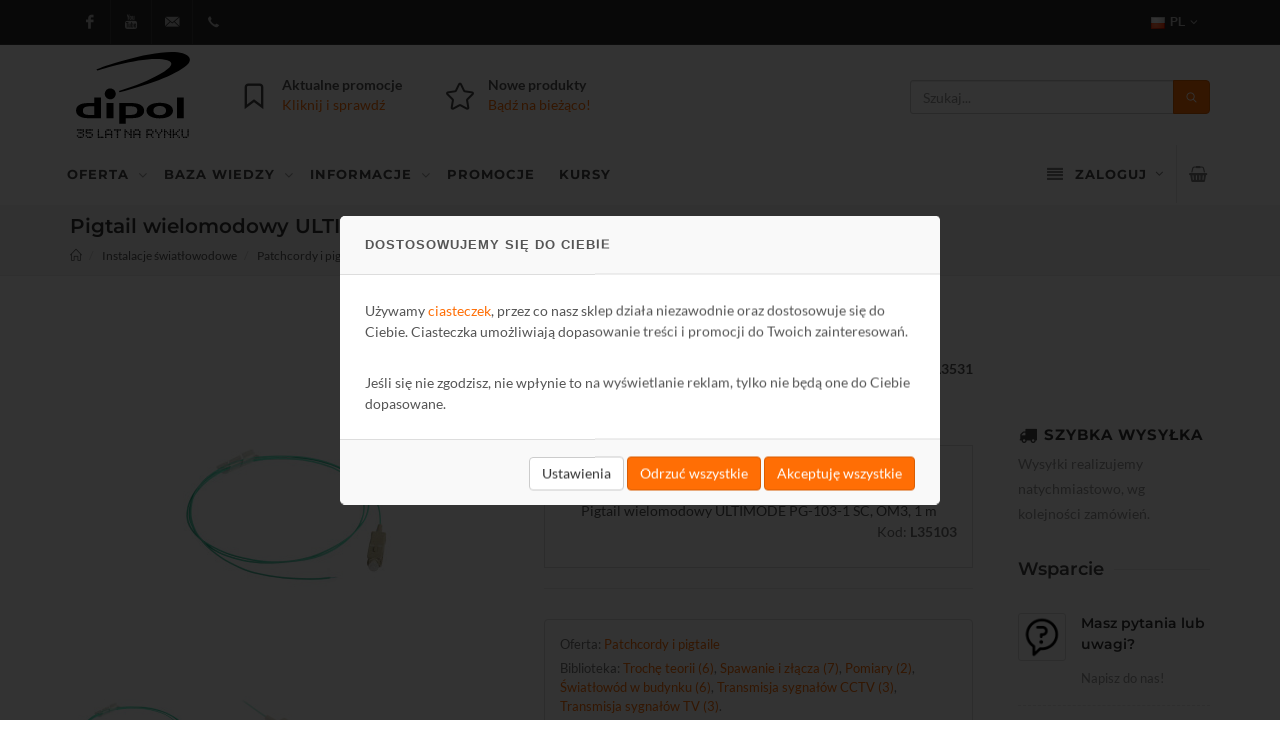

--- FILE ---
content_type: text/html; charset=UTF-8
request_url: https://www.dipol.com.pl/pigtail_wielomodowy_ultimode_pg-31s_1xsc_om3_1m_L3531.htm
body_size: 32660
content:
<!DOCTYPE html>
<html dir="ltr" lang="pl" data-codelang="pl">
<link rel="icon" type="image/x-icon" href="https://www.dipol.com.pl/favicon.ico" />
<link rel="apple-touch-icon" sizes="180x180" href="/favicons/apple-touch-icon.png">
<link rel="icon" type="image/png" sizes="32x32" href="/favicons/favicon-32x32.png">
<link rel="icon" type="image/png" sizes="16x16" href="/favicons/favicon-16x16.png">
<link rel="manifest" href="/favicons/site.webmanifest">
<link rel="mask-icon" href="/favicons/safari-pinned-tab.svg" color="#ff6e05">
<meta name="msapplication-TileColor" content="#ffffff">
<meta name="theme-color" content="#ffffff">

<head>
<meta http-equiv="content-type" content="text/html; charset=utf-8" />
<meta name="viewport" content="width=device-width, initial-scale=1" />
<title>Pigtail wielomodowy ULTIMODE PG-31S, 1xSC, OM3 1m</title>
<meta name="description" content="Pigtail wielomodowy PG-31S to zakończone jednostronnie złączem włókno światłowodowe o długości 1 m."/>
<link rel="canonical" href="https://www.dipol.com.pl/pigtail_wielomodowy_ultimode_pg-31s_1xsc_om3_1m_L3531.htm"/>

<!-- Stylesheets
============================================= -->
<link rel="stylesheet" href="https://www.dipol.com.pl/css/bootstrap.css" type="text/css" />
<link rel="stylesheet" href="https://www.dipol.com.pl/style.css" type="text/css" />
<link rel="stylesheet" href="https://www.dipol.com.pl/css/swiper.css" type="text/css" />
<link rel="stylesheet" href="https://www.dipol.com.pl/css/dark.css" type="text/css" />
<link rel="stylesheet" href="https://www.dipol.com.pl/css/font-icons.css" type="text/css" />
<link rel="stylesheet" href="https://www.dipol.com.pl/css/animate.css" type="text/css" />
<link rel="stylesheet" href="https://www.dipol.com.pl/css/magnific-popup.css" type="text/css" />

<!-- Range Slider CSS -->
<link rel="stylesheet" href="https://www.dipol.com.pl/css/components/ion.rangeslider.css" type="text/css" />

<!-- Bootstrap Switch CSS -->
<link rel="stylesheet" href="https://www.dipol.com.pl/css/components/bs-switches.css" type="text/css" />

<!-- Radio Checkbox Plugin -->
<link rel="stylesheet" href="https://www.dipol.com.pl/css/components/radio-checkbox.css" type="text/css" />

<!-- Bootstrap Select CSS -->
<link rel="stylesheet" href="https://www.dipol.com.pl/css/components/bs-select.css" type="text/css" />

<link rel="stylesheet" href="https://www.dipol.com.pl/css/components/bs-datatable.css" type="text/css" />

<link rel="stylesheet" href="https://www.dipol.com.pl/css/responsive.css" type="text/css" />

<!-- Megamenu -->
<link rel="stylesheet" type="text/css" media="all" href="https://www.dipol.com.pl/megamenu/css/webslidemenu.css" />
<link rel="stylesheet" href="https://www.dipol.com.pl/megamenu/font-awesome/css/font-awesome.min.css" />

<link rel="stylesheet" href="https://www.dipol.com.pl/js/tippy/scale.css"/>
<script src="https://www.dipol.com.pl/js/tippy/popper.min.js"></script>
<script src="https://www.dipol.com.pl/js/tippy/tippy-bundle.umd.min.js"></script>

<!-- Styles customizations
============================================= -->
<link rel="stylesheet" href="https://www.dipol.com.pl/css/colors.css" type="text/css" />
<link rel="stylesheet" href="https://www.dipol.com.pl/css/custom.css" type="text/css" />

<link href="https://www.dipol.com.pl/css/select2.min.css" rel="stylesheet" />

<link rel="stylesheet" href="https://www.dipol.com.pl/css/eshop2.css" type="text/css" />
<link rel="stylesheet" href="https://www.dipol.com.pl/css/sitestyles-custom.css" type="text/css" />

<script type="text/javascript" src="https://www.dipol.com.pl/js/jquery.js"></script>
<script src="https://www.dipol.com.pl/js/select2.min.js"></script>
<script src="https://www.dipol.com.pl/js/select2lang/pl.min.js"></script>

<link rel="apple-touch-icon" href="https://static.dipol.com.pl/images/en/assets/template_imgs/touch-icon-57x57.png" />
<link rel="apple-touch-icon" sizes="72x72" href="https://static.dipol.com.pl/images/en/assets/template_imgs/touch-icon-72x72.png" />
<link rel="apple-touch-icon" sizes="114x114" href="https://static.dipol.com.pl/images/en/assets/template_imgs/touch-icon-114x114.png" />
<link rel="apple-touch-icon" sizes="144x144" href="https://static.dipol.com.pl/images/en/assets/template_imgs/touch-icon-144x144.png" />



<script type="text/javascript" src="https://www.dipol.com.pl/js/cookies.js"></script>
<script>
    (function(w,d,s,l,i){w[l]=w[l]||[];w[l].push({'gtm.start':
            new Date().getTime(),event:'gtm.js'});var f=d.getElementsByTagName(s)[0],
        j=d.createElement(s),dl=l!='dataLayer'?'&l='+l:'';j.async=true;j.src=
        'https://www.googletagmanager.com/gtm.js?id='+i+dl;f.parentNode.insertBefore(j,f);
    })(window,document,'script','dataLayer','GTM-KQXDLK');</script>

</head>

<body class="stretched no-transition page-33">
<div class="cookie-banner--overlay">
    <div class="cookie-banner-dipol">
        <div class="cookie-banner--header">Dostosowujemy się do Ciebie</div>
        <div class="cookie-banner--content">

            <div class="cookie-banner-content-desc">

                <p>Używamy <a href="https://www.dipol.com.pl/cookies_cookies.htm" target="_blank">ciasteczek</a>, przez co nasz sklep działa niezawodnie oraz dostosowuje się do Ciebie. Ciasteczka umożliwiają dopasowanie treści i promocji do Twoich zainteresowań.</p>
                <p>Jeśli się nie zgodzisz, nie wpłynie to na wyświetlanie reklam, tylko nie będą one do Ciebie dopasowane.</p>
            </div>


            <div class="toogles-wrapper">

                <div class="d-flex">
                    <div class="toggle">
                        <div class="togglet" style="margin-top:2px"><i class="toggle-closed icon-line-plus"></i><i class="toggle-open icon-line-minus"></i>Ciasteczka, dzięki którym działa nasz sklep</div>
                        <div class="togglec" style="display: none;">Są niezbędne, by nasza strona działała prawidłowo, dlatego nie możesz z nich zrezygnować. Danych z tych ciasteczek używamy, aby zapewnić Ci bezpieczeństwo i wykrywać ewentualne błędy na naszej stronie.</div>
                    </div>
                    <div class="switch">
                        <input id="switch-toggle-1" class="switch-toggle switch-toggle-flat" type="checkbox" checked disabled>
                        <label for="switch-toggle-1"></label>
                    </div>
                </div>

                <div class="d-flex">
                    <div class="toggle">
                        <div class="togglet"><i class="toggle-closed icon-line-plus"></i><i class="toggle-open icon-line-minus"></i>Ciasteczka, dzięki którym poznamy Twoje potrzeby</div>
                        <div class="togglec" style="display: none;">Dane analityczne, które zbieramy w tych ciasteczkach, pozwalają nam poznać Twoje zachowanie i preferencje. Zapisujemy na przykład, jak często odwiedzasz naszą stronę i jak długo ją przeglądasz. Wiemy co zmienić na naszej stronie, żeby działała jeszcze lepiej i jakie produkty wprowadzić do naszej oferty.</div>
                    </div>
                    <div class="switch">
                        <input id="switch-toggle-2" class="switch-toggle switch-toggle-flat" type="checkbox">
                        <label for="switch-toggle-2"></label>
                    </div>
                </div>
                <div class="d-flex">
                    <div class="toggle">
                        <div class="togglet"><i class="toggle-closed icon-line-plus"></i><i class="toggle-open icon-line-minus"></i>Ciasteczka, dzięki którym dopasowujemy reklamy</div>
                        <div class="togglec" style="display: none;">Sprawdzamy co przeglądasz i kupujesz na naszej stronie, aby lepiej dopasować do Ciebie reklamy. Dzięki temu zobaczysz tylko te reklamy, które mogą Ci się przydać i być dla Ciebie interesujące.</div>
                    </div>
                    <div class="switch">
                        <input id="switch-toggle-3" class="switch-toggle switch-toggle-flat" type="checkbox">
                        <label for="switch-toggle-3"></label>
                    </div>
                </div>
                <div class="d-flex">
                    <div class="toggle">
                        <div class="togglet"><i class="toggle-closed icon-line-plus"></i><i class="toggle-open icon-line-minus"></i>Ciasteczka, dzięki którym dopasowujemy sklep</div>
                        <div class="togglec" style="display: none;">Gdy wiemy, które treści przeglądasz na naszej stronie i co chcesz kupić, możemy dostosować dla Ciebie naszą stronę. Dzięki temu będziemy mogli lepiej wybrać treści, które zobaczysz.</div>
                    </div>
                    <div class="switch">
                        <input id="switch-toggle-4" class="switch-toggle switch-toggle-flat" type="checkbox">
                        <label for="switch-toggle-4"></label>
                    </div>
                </div>
            </div>
        </div>
        <div class="cookie-banner--footer"><a href="" class="btn btn-default btn-cookies-more">Ustawienia</a>
            <a href="" class="btn btn-primary cookie-chosen-accept">Zapisz</a>
            <a href="" class="btn btn-primary cookie-chosen-reject">Odrzuć wszystkie</a>
            <a href="" class="btn btn-primary cookie-accept">Akceptuję wszystkie</a>
        </div>
    </div>
</div>

<style scoped>
    .cookie-banner--overlay{position:fixed;width:100%;height:100%;left:0;top:0;background-color:rgba(0,0,0,0.8);z-index:99999;display:none}.cookie-banner-dipol{position:fixed;top:50%;left:50%;transform:translate(-50%,-50%);width:600px;max-width:90%;max-height:90vh;background-color:#fff;z-index:9999;border-radius:5px;padding-left:25px;padding-right:25px;overflow-y:auto;-webkit-overflow-scrolling:touch;z-index:999999}.cookie-banner-dipol .cookie-banner--header{background-color:#f9f9f9;font-family:"Raleway",sans-serif;text-transform:uppercase;font-weight:700;border-top-left-radius:5px;border-top-right-radius:5px;font-size:13px;letter-spacing:1px;line-height:58px;margin-left:-25px;margin-right:-25px;padding-left:25px;padding-right:25px;border-bottom:1px solid #ddd}.cookie-banner-dipol .cookie-banner--content{padding-top:25px;padding-bottom:25px}.cookie-banner-dipol .cookie-banner--content .d-flex{display:flex;width:100%;justify-content:space-between;align-items:flex-start}.cookie-banner-dipol .cookie-banner--content .toogles-wrapper{display:none}.cookie-banner-dipol .cookie-banner--content .d-flex .toggle{width:100%}.cookie-banner-dipol .cookie-banner--content p:last-of-type{margin-bottom:0}.cookie-banner-dipol .cookie-banner--content .cookie-banner-content-img{min-width:80px;padding-left:5px}.toogles-wrapper{margin-top:40px}.cookie-banner-dipol .cookie-banner--footer{text-align:right;background-color:#f9f9f9;margin-left:-25px;margin-right:-25px;padding-left:25px;padding-right:25px;border-top:1px solid #ddd;line-height:65px;border-bottom-left-radius:5px;border-bottom-right-radius:5px}.cookie-banner .cookie-banner--footer .btn-primary{margin-left:10px} .cookie-chosen-accept{display:none;padding-top:8px;padding-bottom:7px}
</style><noscript><iframe src="https://www.googletagmanager.com/ns.html?id=GTM-KQXDLK"
                  height="0" width="0" style="display:none;visibility:hidden"></iframe></noscript>
<div class=""></div>
    <!-- Document Wrapper
    ============================================= -->
    <div id="wrapper" class="clearfix">
        <div id="top-bar" class="dark">
    <div class="container clearfix">
        <div class="row">
            <div class="col-xs-12">
                <a href="https://www.dipol.com.pl" class="mobile-small-logo visible-xs-block visible-sm-block">
                    <img src="https://www.dipol.com.pl/images/logo-small-white.svg" alt="Dipol">
                </a>
                                <div id="top-social" class="mobile-hide">
                    <ul>
                        <li>
                            <a href="https://www.facebook.com/dipolnet" class="si-facebook" target="_blank"><span class="ts-icon"><i class="icon-facebook"></i></span><span class="ts-text">Facebook</span></a>
                        </li>
                        <li>
                            <a href="https://www.youtube.com/dipolnet" class="si-youtube" target="_blank"><span class="ts-icon"><i class="icon-youtube"></i></span><span class="ts-text">Youtube</span></a>
                        </li>
                        <li>
                            <a href="mailto:dipol@dipol.com.pl" class="si-email3"><span class="ts-icon"><i class="icon-email3"></i></span><span class="ts-text">dipol@dipol.com.pl</span></a>
                        </li>
                        <li>
                            <a href="tel:+48126442913" class="si-call"><span class="ts-icon"><i class="icon-call"></i></span><span class="ts-text">+48 12 644 29 13</span></a>
                        </li>
                                            </ul>
                </div>
                <div class="top-links">
        <ul class="menu--lang">
        <li><a><img src="https://www.dipol.com.pl/images/icons/flags/poland.png" alt="Polski">PL</a>
            <ul>
                                    <li><a href="https://www.dipolnet.com"><img src="https://www.dipol.com.pl/images/icons/flags/english.png" alt="English">EN</a></li>
                                    <li><a href="https://www.dipolnet.cz"><img src="https://www.dipol.com.pl/images/icons/flags/czech.png" alt="Česky">CZ</a></li>
                                    <li><a href="https://www.dipolnet.de"><img src="https://www.dipol.com.pl/images/icons/flags/german.png" alt="Deutsch">DE</a></li>
                                    <li><a href="https://www.dipol.ie"><img src="https://www.dipol.com.pl/images/icons/flags/ireland.png" alt="Irish">IE</a></li>
                                    <li><a href="https://www.ostelsat.hu"><img src="https://www.dipol.com.pl/images/icons/flags/hungary.png" alt="Magyar">HU</a></li>
                                    <li><a href="https://www.dipol.pt"><img src="https://www.dipol.com.pl/images/icons/flags/portugal.png" alt="Português">PT</a></li>
                                    <li><a href="https://www.dipolnet.ro"><img src="https://www.dipol.com.pl/images/icons/flags/romania.png" alt="Română">RO</a></li>
                                    <li><a href="https://www.dipol.sk"><img src="https://www.dipol.com.pl/images/icons/flags/slovakia.png" alt="Slovenský">SK</a></li>
                                    <li><a href="https://www.dipol.es"><img src="https://www.dipol.com.pl/images/icons/flags/spain.png" alt="España">ES</a></li>
                            </ul>
        </li>
    </ul>
    <ul class="menu--info visible-xs-block visible-sm-block">
        <a id="wsnavtoggle2">
            <svg style="margin-right:8px;" width="18.000000" height="18.000000" viewBox="0 0 18 18" fill="none" xmlns="http://www.w3.org/2000/svg" xmlns:xlink="http://www.w3.org/1999/xlink">
                <defs/>
                <rect id="Rectangle 2" x="14.727264" rx="1.636364" width="3.272727" height="3.272750" fill="#BBBBBB" fill-opacity="1.000000"/>
                <rect id="Rectangle 5" x="7.363647" rx="1.636364" width="3.272727" height="3.272750" fill="#BBBBBB" fill-opacity="1.000000"/>
                <rect id="Rectangle 3" x="14.727264" y="7.363586" rx="1.636364" width="3.272727" height="3.272750" fill="#BBBBBB" fill-opacity="1.000000"/>
                <rect id="Rectangle 6" x="7.363647" y="7.363586" rx="1.636364" width="3.272727" height="3.272750" fill="#BBBBBB" fill-opacity="1.000000"/>
                <rect id="Rectangle 4" x="14.727264" y="14.727234" rx="1.636364" width="3.272727" height="3.272750" fill="#BBBBBB" fill-opacity="1.000000"/>
                <rect id="Rectangle 7" x="7.363647" y="14.727234" rx="1.636364" width="3.272727" height="3.272750" fill="#BBBBBB" fill-opacity="1.000000"/>
                <rect id="Rectangle 8" rx="1.636364" width="3.272727" height="3.272750" fill="#BBBBBB" fill-opacity="1.000000"/>
                <rect id="Rectangle 9" y="7.363586" rx="1.636364" width="3.272727" height="3.272750" fill="#BBBBBB" fill-opacity="1.000000"/>
                <rect id="Rectangle 10" y="14.727234" rx="1.636364" width="3.272727" height="3.272750" fill="#BBBBBB" fill-opacity="1.000000"/>
            </svg>Menu
        </a>
    </ul>
    <ul class="menu--user visible-xs-block visible-sm-block">
        <a id="wsnavtoggle3">
            <svg xmlns="http://www.w3.org/2000/svg" width="24" height="24" fill="currentColor" class="bi bi-person-fill" style="margin-right:5px" viewBox="0 0 16 16">
                <path d="M3 14s-1 0-1-1 1-4 6-4 6 3 6 4-1 1-1 1zm5-6a3 3 0 1 0 0-6 3 3 0 0 0 0 6"/>
            </svg>
        </a>
    </ul>
</div>            </div>
        </div>
        <div id="mobile-menu-fixed-wrapper" class="row not-dark mobile-menu-search-wrapper">
            <a id="wsnavtoggle" class="animated-arrow" ><span></span><div class="menu-label">OFERTA</div></a>
            <div class="mobile-menu-search">
                <form id="menu-search-form" class="mobile-bar-search not-dark" action="https://www.dipol.com.pl/search" method="get" style="margin-bottom: 0;">
                    <div class="input-group">
                        <input id="menu-search-input" type="text" name="q" class="search-input form-control not-dark" value="" autocomplete="off" placeholder="Szukaj..." style="font-size: 16px">
                        <img class="search-loader" src="https://www.dipol.com.pl/images/preloader.gif">
                        <input type="hidden" name="search_param" value="all" class="search_param">
                        <div id="mobile-bar-search-reset" onclick="ResetMobileForm()"></div>
                    </div>
                    <div class="ajax-search-mobile-wrapper">
                        <div id="ajax-search" class="dropdown-menu search-container-mobile" data-href="https://www.dipol.com.pl/search">
                        </div>
                    </div>
                </form>
            </div>
        </div>
    </div>
</div>
<style>
    .ajax-search-mobile-wrapper {
        position: relative;
    }

    .no-products {
        padding: 6px;
        width: 100%;
    }

    .search-container-mobile {
        position: absolute;
        background-color: white;
        color: #555;
        font-size: 12px;
        border-radius: 3px;
        top: -4px;
        left: auto;
        right: 0px;
        width: 100%;
    }

    .search-container-item-mobile a {
        color: #555;
        display: table;
        width: 100%;
    }

    .search-container-item-mobile a:hover,
    .search-container-item-mobile a:focus {
        color: #ff6e05;
    }

    .search-container-item-mobile .product-title-mobile {
        display: table-cell;
        vertical-align: middle;
        line-height: 16px;
        padding: 6px;
    }

    .search-container-item-mobile .product-image-mobile {
        display: table-cell;
        vertical-align: top;
        width: 20%;
        padding: 6px;
    }

    .dark .dropdown-menu.search-container-mobile {
        background-color: white;
        border: 1px solid #cccccc;
    }

    .sticky .wsmain.menu-for-mobiles {
        top: 96px !important;
    }

    .menu-for-mobiles {
        overflow-y: auto;
        padding-bottom: 64px;
    }

    #top-bar.sticky #mobile-menu-fixed-wrapper .mobile-menu-search {
        margin-right: 0px;
    }

    @media only screen and (max-width: 991px) {
        .wsmenu-click {
            border-left: 0px;
            width: 100%
        }
        .sticky .animated-arrow {
            margin-top: 52px;
        }
    }
</style>
        <!-- Header
        ============================================= -->
        <header id="header">
            <div class="container clearfix">

    <div id="logo" class="logo-wrapper">
        <a href="https://www.dipol.com.pl/" class="standard-logo" data-dark-logo="https://www.dipol.com.pl/images/logo.svg"><img src="https://www.dipol.com.pl/images/logo.svg" alt="Dipol"></a>
        <a href="https://www.dipol.com.pl/" class="retina-logo" data-dark-logo="https://www.dipol.com.pl/images/logo.svg"><img src="https://www.dipol.com.pl/images/logo.svg" alt="Dipol"></a>
    </div>

    <ul class="header-extras">                
        <li>
            <i class="i-plain icon-line-ribbon nomargin"></i>
            <div class="he-text">
                Aktualne promocje                <span><a href="https://www.dipol.com.pl/oferty_specjalne,offers.htm">Kliknij i sprawdź</a></span>
            </div>
        </li>
        <li>
            <i class="i-plain icon-star2 nomargin"></i>
            <div class="he-text">
                Nowe produkty 
                <span><a href="https://www.dipol.com.pl/nowosci_oferty,items-news.htm">Bądź na bieżąco!</a></span>
            </div>
        </li>
            </ul>
    <ul class="header-extras header-searchform">
        <li class="search-form">
            <!-- Top Search
            ============================================= -->
            <div>
                <form id="top-search-form" action="https://www.dipol.com.pl/search" method="get">
                    <div class="input-group">
                        <input id="top-search-input" type="text" name="q" class="search-input form-control" value="" autocomplete="off" placeholder="Szukaj..." maxlength="64">
                        <img class="search-loader" src="https://www.dipol.com.pl/images/preloader.gif">
                        <input type="hidden" name="search_param" value="items" class="search_param">
                        <span class="input-group-btn">
                            <button id="top-search-button" class="btn btn-primary" type="submit"><i class="icon-line-search"></i></button>
                        </span>
                    </div>
                    <div class="hide-on-scroll-element">
                    <div id="ajax-search" class="dropdown-menu search-container" data-href="" style="position: relative;">
    <div class="search-container-item">
        Nic nie znaleziono
    </div>
</div>                    </div>
                </form>
            </div><!-- #top-search end -->
        </li>
        
    </ul>

</div>
            <div id="header-wrap">

    <!-- Primary Navigation
    ============================================= -->
    <nav id="main-menu">
        <div class="container clearfix">
            <div class="wsmenucontainer row clearfix">
                <div class="overlapblackbg"></div>
                <div class="bg-epoka">
                    <div class="wsmobileheader clearfix">
                        <a id="wsnavtoggle-open" class="animated-arrow"><span></span></a>
                        <a class="carticon" href="https://www.dipol.com.pl/koszyk,cart_main.htm"><span class="fa fa-shopping-basket"></span><em class="roundpoint hidden">0</em></a>
                    </div>
                </div>

                <div class="headerfull">
                    <!--Main Menu HTML Code-->
                    <div class="wsmain menu-for-desktops">
                        <nav class="wsmenu clearfix">
                            <ul class="mobile-sub wsmenu-list">
                                <li id="menu-products" class="menu-no-sticky"><a class="navtext"><span style="font-family: Montserrat">OFERTA</span></a>
    <div class="wsshoptabing wtsdepartmentmenu clearfix">
                                <div class="wsshopwp clearfix">
                            <ul class="wstabitem clearfix">
                                                                                            <li class="wsshoplink-active">
                                                                    <a href="https://www.dipol.com.pl/oferta-tv-sat,5363.htm">
                                        <i class="fa fa-television"></i>
                                        <span class="wstname">TV-SAT</span>
                                    </a>
                                                                        <div class="wstitemright clearfix wstitemrightactive">
                                                                            <div class="wstheading" style="color: #ff6e05">Kategorie działu</div>
                                        <ul class="wstliststy01">
                                                                                    <li><a href="https://www.dipol.com.pl/oferta-tv-sat-anteny-tv-fm-dab,7021.htm">Anteny TV FM DAB</a></li>
                                                                                    <li><a href="https://www.dipol.com.pl/oferta-tv-sat-tunery,6316.htm">Tunery</a></li>
                                                                                    <li><a href="https://www.dipol.com.pl/oferta-tv-sat-gniazda-rtv,4439.htm">Gniazda RTV</a></li>
                                                                                    <li><a href="https://www.dipol.com.pl/oferta-tv-sat-anteny-sat,4358.htm">Anteny SAT</a></li>
                                                                                    <li><a href="https://www.dipol.com.pl/oferta-tv-sat-modulatory,4434.htm">Modulatory</a></li>
                                                                                    <li><a href="https://www.dipol.com.pl/oferta-tv-sat-elementy-sieci,5494.htm">Elementy sieci</a></li>
                                                                                    <li><a href="https://www.dipol.com.pl/oferta-tv-sat-konwertery-sat,4399.htm">Konwertery SAT</a></li>
                                                                                    <li><a href="https://www.dipol.com.pl/oferta-tv-sat-transmitery-i-konwertery-sygnalu,5502.htm">Transmitery i konwertery sygnału</a></li>
                                                                                    <li><a href="https://www.dipol.com.pl/oferta-tv-sat-zlacza,4453.htm">Złącza i przejścia</a></li>
                                                                                    <li><a href="https://www.dipol.com.pl/oferta-tv-sat-multiswitche,4424.htm">Multiswitche</a></li>
                                                                                    <li><a href="https://www.dipol.com.pl/oferta-tv-sat-hdmi,4752.htm">HDMI</a></li>
                                                                                    <li><a href="https://www.dipol.com.pl/oferta-tv-sat-mierniki,7031.htm">Mierniki</a></li>
                                                                                    <li><a href="https://www.dipol.com.pl/oferta-tv-sat-wzmacniacze,4390.htm">Wzmacniacze</a></li>
                                                                                    <li><a href="https://www.dipol.com.pl/oferta-tv-sat-stacje-czolowe,4418.htm">Stacje czołowe</a></li>
                                                                                    <li><a href="https://www.dipol.com.pl/oferta-tv-sat-narzedzia,5525.htm">Narzędzia</a></li>
                                                                                    <li><a href="https://www.dipol.com.pl/oferta-tv-sat-transmisja-optyczna-tv,7093.htm">Transmisja optyczna TV</a></li>
                                                                                    <li><a href="https://www.dipol.com.pl/oferta-tv-sat-kable-koncentryczne-tv-sat-cctv,7095.htm">Kable koncentryczne TV-SAT, CCTV</a></li>
                                                                                </ul>
                                                                                <div class="cl" style="height:8px;"></div>
                                        <div class="wstheading" id="lib-menu" style="color: #ff6e05">Biblioteka działu</div>
                                        <ul class="wstliststy01">
                                                                                    <li><a href="https://www.dipol.com.pl/biblioteka-tv-tv-sat-o-antenach-tv-sat,6244.htm">O antenach TV-SAT</a> </li>
                                                                                    <li><a href="https://www.dipol.com.pl/biblioteka-tv-tv-sat-instalacje-domowe,6204.htm">Instalacje domowe</a> </li>
                                                                                    <li><a href="https://www.dipol.com.pl/biblioteka-tv-tv-sat-instalacje-zbiorcze,6205.htm">Instalacje zbiorcze</a> </li>
                                                                                    <li><a href="https://www.dipol.com.pl/biblioteka-tv-tv-sat-elementy-instalacji,6207.htm">Elementy instalacji</a> </li>
                                                                                    <li><a href="https://www.dipol.com.pl/biblioteka-tv-tv-sat-projektowanie,6245.htm">Projektowanie</a> </li>
                                                                                    <li><a href="https://www.dipol.com.pl/biblioteka-tv-tv-sat-pomiary,6246.htm">Pomiary</a> </li>
                                                                                    <li><a href="https://www.dipol.com.pl/biblioteka-tv-tv-sat-schematy,6208.htm">Schematy</a> </li>
                                                                                    <li><a href="https://www.dipol.com.pl/biblioteka-tv-tv-sat-troche-teorii,6209.htm">Trochę teorii</a> </li>
                                                                                    <li><a href="https://www.dipol.com.pl/biblioteka-tv-tv-sat-dvb-t-dab,6523.htm">DVB-T & DAB</a> </li>
                                                                                    <li><a href="https://www.dipol.com.pl/biblioteka-tv-tv-sat-cpr,6905.htm">CPR</a> </li>
                                                                                    <li><a href="https://www.dipol.com.pl/biblioteka-tv-tv-sat-hdmi,6912.htm">HDMI</a> </li>
                                                                                </ul>
                                        <div class="cl" style="height:8px;"></div>
                                    </div>
                                </li>
                                                                                            <li>
                                                                    <a href="https://www.dipol.com.pl/oferta-telefonia-komorkowa,5423.htm">
                                        <i class="fa fa-mobile"></i>
                                        <span class="wstname">Telefonia komórkowa</span>
                                    </a>
                                                                        <div class="wstitemright clearfix">
                                                                            <div class="wstheading" style="color: #ff6e05">Kategorie działu</div>
                                        <ul class="wstliststy01">
                                                                                    <li><a href="https://www.dipol.com.pl/oferta-telefonia-komorkowa-anteny,4378.htm">Anteny</a></li>
                                                                                    <li><a href="https://www.dipol.com.pl/oferta-telefonia-komorkowa-przewody-konektory,7035.htm">Przewody, konektory</a></li>
                                                                                    <li><a href="https://www.dipol.com.pl/oferta-telefonia-komorkowa-akcesoria,7037.htm">Akcesoria</a></li>
                                                                                    <li><a href="https://www.dipol.com.pl/oferta-telefonia-komorkowa-repeatery-gsm-lte,4383.htm">Repeatery GSM, LTE</a></li>
                                                                                    <li><a href="https://www.dipol.com.pl/oferta-telefonia-komorkowa-zlacza-i-przejscia,7036.htm">Złącza i przejścia</a></li>
                                                                                    <li><a href="https://www.dipol.com.pl/oferta-telefonia-komorkowa-kable-koncentryczne-gsm,7096.htm">Kable koncentryczne GSM</a></li>
                                                                                </ul>
                                                                                    <div class="cl" style="height:8px;"></div>
                                            <div class="wstheading" id="lib-menu" style="color: #ff6e05">Systemy</div>
                                            <ul class="wstliststy01">
                                                                                            <li><a href="https://www.dipol.com.pl/oferta,4344.htm?system=12382">Wzmocnienie sygnału GSM/LTE</a> </li>
                                                                                        </ul>
                                                                                <div class="cl" style="height:8px;"></div>
                                        <div class="wstheading" id="lib-menu" style="color: #ff6e05">Biblioteka działu</div>
                                        <ul class="wstliststy01">
                                                                                    <li><a href="https://www.dipol.com.pl/biblioteka-telefonia-komorkowa-repeatery-gsm-3g,6248.htm">Repeatery GSM/3G</a> </li>
                                                                                    <li><a href="https://www.dipol.com.pl/biblioteka-telefonia-komorkowa-anteny-konektory-zlacza,6249.htm">Anteny, konektory, złącza</a> </li>
                                                                                    <li><a href="https://www.dipol.com.pl/biblioteka-telefonia-komorkowa-pomiary,7178.htm">Pomiary</a> </li>
                                                                                </ul>
                                        <div class="cl" style="height:8px;"></div>
                                    </div>
                                </li>
                                                                                            <li>
                                                                    <a href="https://www.dipol.com.pl/oferta-monitoring,5146.htm">
                                        <i class="fa fa-video-camera"></i>
                                        <span class="wstname">Monitoring</span>
                                    </a>
                                                                        <div class="wstitemright clearfix">
                                                                            <div class="wstheading" style="color: #ff6e05">Kategorie działu</div>
                                        <ul class="wstliststy01">
                                                                                    <li><a href="https://www.dipol.com.pl/oferta-monitoring-kamery,7039.htm">Kamery</a></li>
                                                                                    <li><a href="https://www.dipol.com.pl/oferta-monitoring-przewody,6164.htm">Przewody</a></li>
                                                                                    <li><a href="https://www.dipol.com.pl/oferta-monitoring-narzedzia,7171.htm">Narzędzia</a></li>
                                                                                    <li><a href="https://www.dipol.com.pl/oferta-monitoring-rejestratory,7042.htm">Rejestratory</a></li>
                                                                                    <li><a href="https://www.dipol.com.pl/oferta-monitoring-obudowy-i-uchwyty,5190.htm">Obudowy i uchwyty</a></li>
                                                                                    <li><a href="https://www.dipol.com.pl/oferta-monitoring-przyrzady-pomiarowe,6585.htm">Przyrządy pomiarowe</a></li>
                                                                                    <li><a href="https://www.dipol.com.pl/oferta-monitoring-rejestratory-mobilne,5202.htm">Rejestratory mobilne</a></li>
                                                                                    <li><a href="https://www.dipol.com.pl/oferta-monitoring-monitory,5199.htm">Monitory</a></li>
                                                                                    <li><a href="https://www.dipol.com.pl/oferta-monitoring-promocja-hikvision,6851.htm">Promocja Hikvision</a></li>
                                                                                    <li><a href="https://www.dipol.com.pl/oferta-monitoring-naglosnienie,7167.htm">NAGŁOŚNIENIE</a></li>
                                                                                    <li><a href="https://www.dipol.com.pl/oferta-monitoring-testery-cctv-lan,7162.htm">Testery CCTV/LAN</a></li>
                                                                                    <li><a href="https://www.dipol.com.pl/oferta-monitoring-promocja-dahua,6984.htm">Promocja Dahua</a></li>
                                                                                    <li><a href="https://www.dipol.com.pl/oferta-monitoring-oprogramowanie,6904.htm">Oprogramowanie</a></li>
                                                                                    <li><a href="https://www.dipol.com.pl/oferta-monitoring-nosniki-danych,5222.htm">Nośniki danych</a></li>
                                                                                    <li><a href="https://www.dipol.com.pl/oferta-monitoring-promocja-sunell,7160.htm">Promocja Sunell</a></li>
                                                                                    <li><a href="https://www.dipol.com.pl/oferta-monitoring-zasilanie,5178.htm">Zasilanie</a></li>
                                                                                    <li><a href="https://www.dipol.com.pl/oferta-monitoring-elementy-sieci,5225.htm">Elementy sieci</a></li>
                                                                                    <li><a href="https://www.dipol.com.pl/oferta-monitoring-zestawy,7170.htm">Zestawy</a></li>
                                                                                    <li><a href="https://www.dipol.com.pl/oferta-monitoring-switche,7097.htm">Switche</a></li>
                                                                                </ul>
                                                                                    <div class="cl" style="height:8px;"></div>
                                            <div class="wstheading" id="lib-menu" style="color: #ff6e05">Systemy</div>
                                            <ul class="wstliststy01">
                                                                                            <li><a href="https://www.dipol.com.pl/oferta,4344.htm?system=12434">Sunell IP</a> </li>
                                                                                            <li><a href="https://www.dipol.com.pl/oferta,4344.htm?system=12431">Hikvision Analog HD</a> </li>
                                                                                            <li><a href="https://www.dipol.com.pl/oferta,4344.htm?system=12432">Dahua IP</a> </li>
                                                                                            <li><a href="https://www.dipol.com.pl/oferta,4344.htm?system=12433">Dahua Analog HD</a> </li>
                                                                                            <li><a href="https://www.dipol.com.pl/oferta,4344.htm?system=12207">TP-Link VIGI</a> </li>
                                                                                        </ul>
                                                                                <div class="cl" style="height:8px;"></div>
                                        <div class="wstheading" id="lib-menu" style="color: #ff6e05">Biblioteka działu</div>
                                        <ul class="wstliststy01">
                                                                                    <li><a href="https://www.dipol.com.pl/biblioteka-monitoring-sunell,7156.htm">SUNELL</a> </li>
                                                                                    <li><a href="https://www.dipol.com.pl/biblioteka-monitoring-hikvision,6217.htm">HIKVISION</a> </li>
                                                                                    <li><a href="https://www.dipol.com.pl/biblioteka-monitoring-dahua,6987.htm">DAHUA</a> </li>
                                                                                    <li><a href="https://www.dipol.com.pl/biblioteka-monitoring-bezdotykowy-pomiar-temperatury,6879.htm">Bezdotykowy pomiar temperatury</a> </li>
                                                                                    <li><a href="https://www.dipol.com.pl/biblioteka-monitoring-zliczanie-klientow,6881.htm">Zliczanie klientów</a> </li>
                                                                                    <li><a href="https://www.dipol.com.pl/biblioteka-monitoring-wiadomosci-podstawowe,6218.htm">Wiadomości podstawowe</a> </li>
                                                                                    <li><a href="https://www.dipol.com.pl/biblioteka-monitoring-jak-dobrac-sprzet,6219.htm">Jak dobrać sprzęt?</a> </li>
                                                                                    <li><a href="https://www.dipol.com.pl/biblioteka-monitoring-wsparcie-techniczne,6220.htm">Wsparcie techniczne</a> </li>
                                                                                    <li><a href="https://www.dipol.com.pl/biblioteka-monitoring-monitoring-obiektow,6222.htm">Monitoring obiektów</a> </li>
                                                                                </ul>
                                        <div class="cl" style="height:8px;"></div>
                                    </div>
                                </li>
                                                                                            <li>
                                                                    <a href="https://www.dipol.com.pl/oferta-wlan-lan,5292.htm">
                                        <i class="fa fa-sitemap"></i>
                                        <span class="wstname">WLAN, LAN</span>
                                    </a>
                                                                        <div class="wstitemright clearfix">
                                                                            <div class="wstheading" style="color: #ff6e05">Kategorie działu</div>
                                        <ul class="wstliststy01">
                                                                                    <li><a href="https://www.dipol.com.pl/oferta-wlan-lan-routery,5300.htm">Routery</a></li>
                                                                                    <li><a href="https://www.dipol.com.pl/oferta-wlan-lan-karty-sieciowe,5306.htm">Karty sieciowe</a></li>
                                                                                    <li><a href="https://www.dipol.com.pl/oferta-wlan-lan-zlacza,5346.htm">Złącza</a></li>
                                                                                    <li><a href="https://www.dipol.com.pl/oferta-wlan-lan-switche,5310.htm">Switche</a></li>
                                                                                    <li><a href="https://www.dipol.com.pl/oferta-wlan-lan-moduly-sfp,7105.htm">Moduły SFP</a></li>
                                                                                    <li><a href="https://www.dipol.com.pl/oferta-wlan-lan-testery-cctv-lan,7161.htm">Testery CCTV/LAN</a></li>
                                                                                    <li><a href="https://www.dipol.com.pl/oferta-wlan-lan-punkty-dostepowe,7049.htm">Punkty dostępowe</a></li>
                                                                                    <li><a href="https://www.dipol.com.pl/oferta-wlan-lan-anteny,5323.htm">Anteny</a></li>
                                                                                    <li><a href="https://www.dipol.com.pl/oferta-wlan-lan-akcesoria,5335.htm">Akcesoria</a></li>
                                                                                    <li><a href="https://www.dipol.com.pl/oferta-wlan-lan-kontrolery,7164.htm">Kontrolery</a></li>
                                                                                    <li><a href="https://www.dipol.com.pl/oferta-wlan-lan-przewody,6477.htm">Przewody</a></li>
                                                                                    <li><a href="https://www.dipol.com.pl/oferta-wlan-lan-akcesoria-patchcordy,5338.htm">Patchcordy</a></li>
                                                                                </ul>
                                                                                    <div class="cl" style="height:8px;"></div>
                                            <div class="wstheading" id="lib-menu" style="color: #ff6e05">Systemy</div>
                                            <ul class="wstliststy01">
                                                                                            <li><a href="https://www.dipol.com.pl/oferta,4344.htm?system=12204">TP-Link Omada</a> </li>
                                                                                            <li><a href="https://www.dipol.com.pl/oferta,4344.htm?system=12381">Ubiquiti UniFi</a> </li>
                                                                                        </ul>
                                                                                <div class="cl" style="height:8px;"></div>
                                        <div class="wstheading" id="lib-menu" style="color: #ff6e05">Biblioteka działu</div>
                                        <ul class="wstliststy01">
                                                                                    <li><a href="https://www.dipol.com.pl/biblioteka-wlan-lan-przykladowe-rozwiazania,6225.htm">Przykładowe rozwiązania</a> </li>
                                                                                    <li><a href="https://www.dipol.com.pl/biblioteka-wlan-lan-troche-teorii,6226.htm">Trochę teorii</a> </li>
                                                                                    <li><a href="https://www.dipol.com.pl/biblioteka-wlan-lan-o-zlaczach,6227.htm">O złączach</a> </li>
                                                                                    <li><a href="https://www.dipol.com.pl/biblioteka-wlan-lan-okablowanie,6263.htm">Okablowanie</a> </li>
                                                                                    <li><a href="https://www.dipol.com.pl/biblioteka-wlan-lan-omada-sdn,7007.htm">Omada SDN</a> </li>
                                                                                </ul>
                                        <div class="cl" style="height:8px;"></div>
                                    </div>
                                </li>
                                                                                            <li>
                                                                    <a href="https://www.dipol.com.pl/oferta-instalacje-swiatlowodowe,4713.htm">
                                        <i class="fa fa-sun-o"></i>
                                        <span class="wstname">Instalacje światłowodowe</span>
                                    </a>
                                                                        <div class="wstitemright clearfix">
                                                                            <div class="wstheading" style="color: #ff6e05">Kategorie działu</div>
                                        <ul class="wstliststy01">
                                                                                    <li><a href="https://www.dipol.com.pl/oferta-instalacje-swiatlowodowe-spawarki,6732.htm">Spawarki</a></li>
                                                                                    <li><a href="https://www.dipol.com.pl/oferta-instalacje-swiatlowodowe-pomiary,4915.htm">Pomiary</a></li>
                                                                                    <li><a href="https://www.dipol.com.pl/oferta-tv-sat-transmisja-optyczna-tv,6547.htm">Transmisja optyczna TV</a></li>
                                                                                    <li><a href="https://www.dipol.com.pl/oferta-instalacje-swiatlowodowe-laczenie-swiatlowodow,4910.htm">Łączenie światłowodów</a></li>
                                                                                    <li><a href="https://www.dipol.com.pl/oferta-instalacje-swiatlowodowe-media-konwertery,4714.htm">Media konwertery</a></li>
                                                                                    <li><a href="https://www.dipol.com.pl/oferta-instalacje-swiatlowodowe-kable-swiatlowodowe,7109.htm">Kable światłowodowe</a></li>
                                                                                    <li><a href="https://www.dipol.com.pl/oferta-instalacje-swiatlowodowe-adaptery-zlaczy,6186.htm">Adaptery</a></li>
                                                                                    <li><a href="https://www.dipol.com.pl/oferta-instalacje-swiatlowodowe-wideo-konwertery,4715.htm">Wideo konwertery</a></li>
                                                                                    <li><a href="https://www.dipol.com.pl/oferta-instalacje-swiatlowodowe-przelacznice-i-obudowy,6180.htm">Przełącznice i obudowy</a></li>
                                                                                    <li><a href="https://www.dipol.com.pl/oferta-instalacje-swiatlowodowe-patchcordy-i-pigtaile,4717.htm">Patchcordy i pigtaile</a></li>
                                                                                    <li><a href="https://www.dipol.com.pl/oferta-wlan-lan-moduly-sfp,5317.htm">Moduły SFP</a></li>
                                                                                    <li><a href="https://www.dipol.com.pl/oferta-instalacje-swiatlowodowe-akcesoria,6189.htm">Akcesoria</a></li>
                                                                                    <li><a href="https://www.dipol.com.pl/oferta-instalacje-swiatlowodowe-laczenie-swiatlowodow-narzedzia,4913.htm">Narzędzia</a></li>
                                                                                </ul>
                                                                                <div class="cl" style="height:8px;"></div>
                                        <div class="wstheading" id="lib-menu" style="color: #ff6e05">Biblioteka działu</div>
                                        <ul class="wstliststy01">
                                                                                    <li><a href="https://www.dipol.com.pl/biblioteka-swiatlowody-troche-teorii,6229.htm">Trochę teorii</a> </li>
                                                                                    <li><a href="https://www.dipol.com.pl/biblioteka-swiatlowody-spawanie-i-zlacza,6250.htm">Spawanie i złącza</a> </li>
                                                                                    <li><a href="https://www.dipol.com.pl/biblioteka-swiatlowody-pomiary,7159.htm">Pomiary</a> </li>
                                                                                    <li><a href="https://www.dipol.com.pl/biblioteka-swiatlowody-swiatlowod-w-budynku,6230.htm">Światłowód w budynku</a> </li>
                                                                                    <li><a href="https://www.dipol.com.pl/biblioteka-swiatlowody-transmisja-sygnalow-cctv,6231.htm">Transmisja sygnałów CCTV</a> </li>
                                                                                    <li><a href="https://www.dipol.com.pl/biblioteka-swiatlowody-transmisja-sygnalow-tv,6232.htm">Transmisja sygnałów TV</a> </li>
                                                                                </ul>
                                        <div class="cl" style="height:8px;"></div>
                                    </div>
                                </li>
                                                                                            <li>
                                                                    <a href="https://www.dipol.com.pl/oferta-wideodomofony-smart-home,5453.htm">
                                        <i class="fa fa-home"></i>
                                        <span class="wstname">Wideodomofony SMART HOME</span>
                                    </a>
                                                                        <div class="wstitemright clearfix">
                                                                            <div class="wstheading" style="color: #ff6e05">Kategorie działu</div>
                                        <ul class="wstliststy01">
                                                                                    <li><a href="https://www.dipol.com.pl/oferta-wideodomofony-smart-home-widoedomofony-ip,6827.htm">Widoedomofony IP</a></li>
                                                                                    <li><a href="https://www.dipol.com.pl/oferta-wideodomofony-smart-home-dzwonki,7177.htm">Dzwonki</a></li>
                                                                                    <li><a href="https://www.dipol.com.pl/oferta-wideodomofony-smart-home-przewody,6888.htm">Przewody</a></li>
                                                                                    <li><a href="https://www.dipol.com.pl/oferta-wideodomofony-smart-home-wideodomofony-2-wire,6870.htm">Wideodomofony 2-Wire</a></li>
                                                                                    <li><a href="https://www.dipol.com.pl/oferta-wideodomofony-smart-home-elektrozaczepy-i-blachy-montazowe,6889.htm">Elektrozaczepy i blachy montażowe</a></li>
                                                                                    <li><a href="https://www.dipol.com.pl/oferta-wideodomofony-smart-home-inteligentny-budynek,6479.htm">Inteligentny budynek</a></li>
                                                                                    <li><a href="https://www.dipol.com.pl/oferta-wideodomofony-smart-home-wideodomofony-4-wire-hybrid-hd,7173.htm">WIDEODOMOFONY 4-WIRE HYBRID HD</a></li>
                                                                                </ul>
                                                                                    <div class="cl" style="height:8px;"></div>
                                            <div class="wstheading" id="lib-menu" style="color: #ff6e05">Systemy</div>
                                            <ul class="wstliststy01">
                                                                                            <li><a href="https://www.dipol.com.pl/oferta,4344.htm?system=12379">Dahua 2-Wire</a> </li>
                                                                                            <li><a href="https://www.dipol.com.pl/oferta,4344.htm?system=12378">Dahua IP Modułowy</a> </li>
                                                                                            <li><a href="https://www.dipol.com.pl/oferta,4344.htm?system=12377">Dahua IP Villa</a> </li>
                                                                                            <li><a href="https://www.dipol.com.pl/oferta,4344.htm?system=12374">Hikvision 2-Wire HD</a> </li>
                                                                                            <li><a href="https://www.dipol.com.pl/oferta,4344.htm?system=12248">Hikvision 2-Wire IP</a> </li>
                                                                                            <li><a href="https://www.dipol.com.pl/oferta,4344.htm?system=12376">Hikvision IP Modułowy</a> </li>
                                                                                            <li><a href="https://www.dipol.com.pl/oferta,4344.htm?system=12375">Hikvision IP Villa</a> </li>
                                                                                        </ul>
                                                                                <div class="cl" style="height:8px;"></div>
                                        <div class="wstheading" id="lib-menu" style="color: #ff6e05">Biblioteka działu</div>
                                        <ul class="wstliststy01">
                                                                                    <li><a href="https://www.dipol.com.pl/biblioteka-smart-home-be-wave,7165.htm">Be Wave</a> </li>
                                                                                    <li><a href="https://www.dipol.com.pl/biblioteka-smart-home-wideodomofony,6911.htm">Wideodomofony</a> </li>
                                                                                    <li><a href="https://www.dipol.com.pl/biblioteka-smart-home-przykladowe-rozwiazania,6253.htm">Przykładowe rozwiązania</a> </li>
                                                                                </ul>
                                        <div class="cl" style="height:8px;"></div>
                                    </div>
                                </li>
                                                                                            <li>
                                                                    <a href="https://www.dipol.com.pl/oferta-alarmy,6459.htm">
                                        <i class="fa fa-bell-o"></i>
                                        <span class="wstname">Alarmy</span>
                                    </a>
                                                                        <div class="wstitemright clearfix">
                                                                            <div class="wstheading" style="color: #ff6e05">Kategorie działu</div>
                                        <ul class="wstliststy01">
                                                                                    <li><a href="https://www.dipol.com.pl/oferta-alarmy-plyty-glowne,7060.htm">Płyty główne</a></li>
                                                                                    <li><a href="https://www.dipol.com.pl/oferta-alarmy-sygnalizatory,5790.htm">Sygnalizatory</a></li>
                                                                                    <li><a href="https://www.dipol.com.pl/oferta-alarmy-obudowy,6437.htm">Obudowy</a></li>
                                                                                    <li><a href="https://www.dipol.com.pl/oferta-alarmy-obsluga-systemu,7067.htm">Obsługa systemu</a></li>
                                                                                    <li><a href="https://www.dipol.com.pl/oferta-alarmy-sterowniki-radiowe,6435.htm">Sterowniki radiowe</a></li>
                                                                                    <li><a href="https://www.dipol.com.pl/oferta-alarmy-akcesoria,6438.htm">Akcesoria</a></li>
                                                                                    <li><a href="https://www.dipol.com.pl/oferta-alarmy-moduly,7080.htm">Moduły</a></li>
                                                                                    <li><a href="https://www.dipol.com.pl/oferta-alarmy-automatyka,7163.htm">Automatyka</a></li>
                                                                                    <li><a href="https://www.dipol.com.pl/oferta-alarmy-przewody-alarmowe,6470.htm">Przewody alarmowe</a></li>
                                                                                    <li><a href="https://www.dipol.com.pl/oferta-alarmy-czujki,6465.htm">Czujki</a></li>
                                                                                </ul>
                                                                                    <div class="cl" style="height:8px;"></div>
                                            <div class="wstheading" id="lib-menu" style="color: #ff6e05">Systemy</div>
                                            <ul class="wstliststy01">
                                                                                            <li><a href="https://www.dipol.com.pl/oferta,4344.htm?system=12247">Satel Be Wave</a> </li>
                                                                                            <li><a href="https://www.dipol.com.pl/oferta,4344.htm?system=12205">Satel Integra</a> </li>
                                                                                            <li><a href="https://www.dipol.com.pl/oferta,4344.htm?system=12206">Satel Perfecta</a> </li>
                                                                                            <li><a href="https://www.dipol.com.pl/oferta,4344.htm?system=12437">SATEL PROMOCJA</a> </li>
                                                                                        </ul>
                                                                                <div class="cl" style="height:8px;"></div>
                                        <div class="wstheading" id="lib-menu" style="color: #ff6e05">Biblioteka działu</div>
                                        <ul class="wstliststy01">
                                                                                    <li><a href="https://www.dipol.com.pl/biblioteka-alarmy-troche-teorii,6258.htm">Trochę teorii</a> </li>
                                                                                    <li><a href="https://www.dipol.com.pl/biblioteka-alarmy-elementy-instalacji,6260.htm">Elementy instalacji</a> </li>
                                                                                    <li><a href="https://www.dipol.com.pl/biblioteka-alarmy-be-wave,7166.htm">Be Wave</a> </li>
                                                                                    <li><a href="https://www.dipol.com.pl/biblioteka-alarmy-przyklady-rozwiazan,6261.htm">Przykłady rozwiązań</a> </li>
                                                                                </ul>
                                        <div class="cl" style="height:8px;"></div>
                                    </div>
                                </li>
                                                                                            <li>
                                                                    <a href="https://www.dipol.com.pl/oferta-kontrola-dostepu,7131.htm">
                                        <i class="fa fa-shield"></i>
                                        <span class="wstname">Kontrola dostępu</span>
                                    </a>
                                                                        <div class="wstitemright clearfix">
                                                                            <div class="wstheading" style="color: #ff6e05">Kategorie działu</div>
                                        <ul class="wstliststy01">
                                                                                    <li><a href="https://www.dipol.com.pl/oferta-kontrola-dostepu-kontrolery,7132.htm">Kontrolery</a></li>
                                                                                    <li><a href="https://www.dipol.com.pl/oferta-kontrola-dostepu-terminale,7134.htm">Terminale</a></li>
                                                                                    <li><a href="https://www.dipol.com.pl/oferta-kontrola-dostepu-akcesoria,7137.htm">Akcesoria</a></li>
                                                                                    <li><a href="https://www.dipol.com.pl/oferta-kontrola-dostepu-czytniki,7133.htm">Czytniki</a></li>
                                                                                    <li><a href="https://www.dipol.com.pl/oferta-kontrola-dostepu-elektrozaczepy-zwory-i-okucia,7136.htm">Elektrozaczepy, zwory i okucia</a></li>
                                                                                    <li><a href="https://www.dipol.com.pl/oferta-kontrola-dostepu-obudowy-daszki-ramki,7179.htm">Obudowy, Daszki, Ramki</a></li>
                                                                                </ul>
                                                                                    <div class="cl" style="height:8px;"></div>
                                            <div class="wstheading" id="lib-menu" style="color: #ff6e05">Systemy</div>
                                            <ul class="wstliststy01">
                                                                                            <li><a href="https://www.dipol.com.pl/oferta,4344.htm?system=12428">HIKVISION KD</a> </li>
                                                                                        </ul>
                                                                                <div class="cl" style="height:8px;"></div>
                                        <div class="wstheading" id="lib-menu" style="color: #ff6e05">Biblioteka działu</div>
                                        <ul class="wstliststy01">
                                                                                    <li><a href="https://www.dipol.com.pl/biblioteka-kontrola-dostepu-informacje-podstawowe,7142.htm">Informacje podstawowe</a> </li>
                                                                                    <li><a href="https://www.dipol.com.pl/biblioteka-kontrola-dostepu-konfiguracja,7152.htm">Konfiguracja</a> </li>
                                                                                </ul>
                                        <div class="cl" style="height:8px;"></div>
                                    </div>
                                </li>
                                                                                            <li>
                                                                    <a href="https://www.dipol.com.pl/oferta-technika-montazowa,5728.htm">
                                        <i class="fa fa-wrench"></i>
                                        <span class="wstname">Technika montażowa</span>
                                    </a>
                                                                        <div class="wstitemright clearfix">
                                                                            <div class="wstheading" style="color: #ff6e05">Kategorie działu</div>
                                        <ul class="wstliststy01">
                                                                                    <li><a href="https://www.dipol.com.pl/oferta-technika-montazowa-maszty-rurowe,4591.htm">Maszty rurowe</a></li>
                                                                                    <li><a href="https://www.dipol.com.pl/oferta-technika-montazowa-uchwyty-masztow,4600.htm">Uchwyty masztów</a></li>
                                                                                    <li><a href="https://www.dipol.com.pl/oferta-technika-montazowa-obudowy-i-puszki,4618.htm">Obudowy i puszki</a></li>
                                                                                    <li><a href="https://www.dipol.com.pl/oferta-technika-montazowa-maszty-rurowe-maszty-kratowe,6614.htm">Maszty kratowe</a></li>
                                                                                    <li><a href="https://www.dipol.com.pl/oferta-technika-montazowa-uchwyty-antenowe,4604.htm">Uchwyty antenowe</a></li>
                                                                                    <li><a href="https://www.dipol.com.pl/oferta-technika-montazowa-prowadzenie-przewodow,7074.htm">Prowadzenie przewodów</a></li>
                                                                                    <li><a href="https://www.dipol.com.pl/oferta-technika-montazowa-maszty-rurowe-konstrukcje-balastowe,6669.htm">Konstrukcje balastowe</a></li>
                                                                                    <li><a href="https://www.dipol.com.pl/oferta-technika-montazowa-akcesoria-montazowe,5772.htm">Akcesoria montażowe</a></li>
                                                                                    <li><a href="https://www.dipol.com.pl/oferta-technika-montazowa-uchwyty-tv-i-monitorow,5766.htm">Uchwyty TV i monitorów</a></li>
                                                                                </ul>
                                                                                <div class="cl" style="height:8px;"></div>
                                        <div class="wstheading" id="lib-menu" style="color: #ff6e05">Biblioteka działu</div>
                                        <ul class="wstliststy01">
                                                                                    <li><a href="https://www.dipol.com.pl/biblioteka-technika-montazowa-montaz-zlaczy,6262.htm">Montaż złączy</a> </li>
                                                                                    <li><a href="https://www.dipol.com.pl/biblioteka-technika-montazowa-okablowanie,6264.htm">Okablowanie</a> </li>
                                                                                </ul>
                                        <div class="cl" style="height:8px;"></div>
                                    </div>
                                </li>
                                                                                            <li>
                                                                    <a href="https://www.dipol.com.pl/oferta-szafy-rack,5121.htm">
                                        <i class="fa fa-tasks"></i>
                                        <span class="wstname">Szafy RACK</span>
                                    </a>
                                                                        <div class="wstitemright clearfix">
                                                                            <div class="wstheading" style="color: #ff6e05">Kategorie działu</div>
                                        <ul class="wstliststy01">
                                                                                    <li><a href="https://www.dipol.com.pl/oferta-szafy-rack-szafy-rack,7077.htm">Szafy RACK</a></li>
                                                                                    <li><a href="https://www.dipol.com.pl/oferta-szafy-rack-stojaki-rack,5145.htm">Stojaki RACK</a></li>
                                                                                    <li><a href="https://www.dipol.com.pl/oferta-szafy-rack-wyposazenie,5133.htm">Wyposażenie</a></li>
                                                                                </ul>
                                                                                <div class="cl" style="height:8px;"></div>
                                        <div class="wstheading" id="lib-menu" style="color: #ff6e05">Biblioteka działu</div>
                                        <ul class="wstliststy01">
                                                                                    <li><a href="https://www.dipol.com.pl/biblioteka-szafy-rack-wiadomosci-podstawowe,6242.htm">Wiadomości podstawowe</a> </li>
                                                                                    <li><a href="https://www.dipol.com.pl/biblioteka-szafy-rack-rack-board,6813.htm">RACK board</a> </li>
                                                                                    <li><a href="https://www.dipol.com.pl/biblioteka-szafy-rack-kalkulator-doboru-elementow,6502.htm">Kalkulator doboru elementów</a> </li>
                                                                                </ul>
                                        <div class="cl" style="height:8px;"></div>
                                    </div>
                                </li>
                                                                                            <li>
                                                                    <a href="https://www.dipol.com.pl/oferta-przewody,7020.htm">
                                        <i class="fa fa-stumbleupon"></i>
                                        <span class="wstname">Przewody</span>
                                    </a>
                                                                        <div class="wstitemright clearfix">
                                                                            <div class="wstheading" style="color: #ff6e05">Kategorie działu</div>
                                        <ul class="wstliststy01">
                                                                                    <li><a href="https://www.dipol.com.pl/oferta-przewody-kable-koncentryczne-tv-sat-cctv,7091.htm">Kable koncentryczne TV-SAT, CCTV</a></li>
                                                                                    <li><a href="https://www.dipol.com.pl/oferta-monitoring-przewody-skretki-wewnetrzne,6165.htm">Skrętki</a></li>
                                                                                    <li><a href="https://www.dipol.com.pl/oferta-alarmy-przewody-alarmowe-kable-alarmowe-domofonowe,6473.htm">Kable alarmowe, domofonowe</a></li>
                                                                                    <li><a href="https://www.dipol.com.pl/oferta-telefonia-komorkowa-kable-koncentryczne-gsm,5436.htm">Kable koncentryczne GSM</a></li>
                                                                                    <li><a href="https://www.dipol.com.pl/oferta-instalacje-swiatlowodowe-kable-swiatlowodowe,5039.htm">Kable światłowodowe</a></li>
                                                                                    <li><a href="https://www.dipol.com.pl/oferta-przewody-kable-elektryczne,7153.htm">Kable elektryczne</a></li>
                                                                                </ul>
                                                                                <div class="cl" style="height:8px;"></div>
                                        <div class="wstheading" id="lib-menu" style="color: #ff6e05">Biblioteka działu</div>
                                        <ul class="wstliststy01">
                                                                                    <li><a href="https://www.dipol.com.pl/biblioteka-przewody-cpr,7085.htm">CPR</a> </li>
                                                                                    <li><a href="https://www.dipol.com.pl/biblioteka-przewody-tv-sat,7086.htm">TV-SAT</a> </li>
                                                                                    <li><a href="https://www.dipol.com.pl/biblioteka-przewody-cctv,7087.htm">CCTV</a> </li>
                                                                                    <li><a href="https://www.dipol.com.pl/biblioteka-przewody-lan,7088.htm">LAN</a> </li>
                                                                                    <li><a href="https://www.dipol.com.pl/biblioteka-przewody-wlan,7089.htm">WLAN</a> </li>
                                                                                    <li><a href="https://www.dipol.com.pl/biblioteka-przewody-swiatlowody,7090.htm">Swiatłowody</a> </li>
                                                                                </ul>
                                        <div class="cl" style="height:8px;"></div>
                                    </div>
                                </li>
                                                        </ul>
                        </div>
                    </div>
</li>

<li class="menu-no-sticky"><a class="navtext"><span style="font-family: Montserrat">Baza wiedzy</span></a>
    <div class="wsshoptabing wtsdepartmentmenu clearfix notabitems">
        <div class="wsshopwp clearfix">
            <ul class="wstabitem clearfix">
                <li><a href="https://www.dipol.com.pl/informator,newsletter"><i class="fa fa-newspaper-o"></i><span class="wstname">Informator</span></a></li>
                <li><a href="https://www.dipol.com.pl/biblioteka,library.htm"><i class="fa fa-book"></i><span class="wstname">BIBLIOTEKA</span></a></li>
                <li><a href="https://www.dipol.com.pl/poradniki,4762.htm"><i class="fa fa-video-camera"></i><span class="wstname">Poradniki video</span></a></li>
                <li><a href="https://www.dipol.com.pl/szkolenia_dla_instalatorow_i_projektantow_kursy.htm"><i class="fa fa-graduation-cap"></i><span class="wstname">Kursy</span></a></li>
            </ul>
        </div>
    </div>
</li>

<li class="menu-no-sticky"><a class="navtext"><span style="font-family: Montserrat">INFORMACJE</span></a>
    <div class="wsshoptabing wtsdepartmentmenu clearfix notabitems notabitems-second">
        <div class="wsshopwp clearfix">
            <ul class="wstabitem clearfix">
                <li><a href="https://www.dipol.com.pl/aktualnosci_m710.htm"><i class="fa fa-info"></i><span class="wstname">AKTUALNOŚCI</span></a></li>
                <li><a href="https://www.dipol.com.pl/dipol_na_targach_konferencjach_i_wystawach_m150.htm"><i class="fa fa-connectdevelop"></i><span class="wstname">Targi</span></a></li>
                <li><a href="https://www.dipol.com.pl/firma_dipol_m110.htm"><i class="fa fa-industry"></i><span class="wstname">Firma</span></a></li>
                <li><a href="https://www.dipol.com.pl/adresy_telefony_plany_dojazdu_m300.htm"><i class="fa fa-shopping-cart"></i><span class="wstname">SIEĆ SPRZEDAŻY</span></a></li>
            </ul>
        </div>
    </div>
</li>
<li class="menu-no-sticky">
    <a href="https://www.dipol.com.pl/lista_aktualnych_promocji_promo.htm"><span>Promocje</span></a>
</li>
<li class="menu-no-sticky">
    <a href="https://www.dipol.com.pl/szkolenia_dla_instalatorow_i_projektantow_kursy.htm"><span>Kursy</span></a>
</li>                                <li class="show-on-scroll-element mobile-hide">
                                    <div id="logo">
                                        <a href="https://www.dipol.com.pl/" class="standard-logo" data-dark-logo="https://www.dipol.com.pl/images/logo.svg"><img src="https://www.dipol.com.pl/images/logo.svg" alt="Dipol"></a>
                                        <a href="https://www.dipol.com.pl/" class="retina-logo" data-dark-logo="https://www.dipol.com.pl/images/logo.svg"><img src="https://www.dipol.com.pl/images/logo.svg" alt="Dipol"></a>
                                    </div>
                                    <div class="search-form center-block">
                                        <!-- Top Search
                                        ============================================= -->
                                        <div id="sticky-search-input">
                                            <form id="menu-search-form" action="https://www.dipol.com.pl/search" method="get">
                                                <div class="input-group">
                                                    <input id="menu-search-input" type="text" name="q" class="search-input form-control" value="" autocomplete="off" placeholder="Szukaj...">
                                                    <img class="search-loader" src="https://www.dipol.com.pl/images/preloader.gif">
                                                    <input type="hidden" name="search_param" value="all" class="search_param">
                                                    <span class="input-group-btn">
                                                        <button id="menu-search-button" class="btn btn-primary" type="submit"><i class="icon-line-search"></i></button>
                                                    </span>
                                                </div>
                                                <div id="ajax-search" class="dropdown-menu search-container" data-href="" style="position: relative;">
    <div class="search-container-item">
        Nic nie znaleziono
    </div>
</div>                                            </form>
                                        </div><!-- #top-search end -->
                                    </div>
                                </li>
                                <li class="wscarticon clearfix" id="cartmenu">
                                    <a href="https://www.dipol.com.pl/koszyk,cart_main.htm"><i class="fa fa-shopping-basket"></i>
    <em class="roundpoint hidden">0</em>
    <span class="mobiletext">Koszyk</span></a>
                                </li>
                                <li class="wsshopmyaccount clearfix">
                                                                        <a href="https://www.dipol.com.pl/zaloguj,login.htm?r=akkvTnBRSTRlVlpRMEhJRlZNK2wxb3A0eGJ0WGs5MkRZdVVJUEFqYjFpMjY5b0g3NGdvdGNwT040eEJIYkRLS1hjT0NtcTlYSHpsWkwwU1dWZFdaUDNyRGVtdnpQYXZiUlBGTGhsaG95ZXkxOXUzSzZxUT0%3D" class="wtxaccountlink">
                                                                            <i class="fa fa-align-justify"></i>Zaloguj<i class="fa  fa-angle-down"></i></a>
                                    <ul class="wsmenu-submenu">
                                                                                <li><a href="https://www.dipol.com.pl/zaloguj,login.htm?r=akkvTnBRSTRlVlpRMEhJRlZNK2wxb3A0eGJ0WGs5MkRZdVVJUEFqYjFpMjY5b0g3NGdvdGNwT040eEJIYkRLS1hjT0NtcTlYSHpsWkwwU1dWZFdaUDNyRGVtdnpQYXZiUlBGTGhsaG95ZXkxOXUzSzZxUT0%3D"><i class="fa fa-sign-in"></i>Zaloguj</a></li>
                                                                                                                                                                <li><a href="https://www.dipol.com.pl/wskazowki_dla_kupujacych_m230.htm"><i class="fa fa-question-circle"></i>Pomoc</a></li>
                                                                            </ul>
                                </li>
                            </ul>
                        </nav>
                    </div>
                    <div class="wsmain menu-for-mobiles">
    <div class="tabs tabs-alt tabs-tb clearfix" id="tab-01">
        <ul class="tab-nav clearfix" style="display: none">
            <li><a rel="nofollow" href="#nav-tab-01">WG DZIAŁÓW</a></li>
            <li><a rel="nofollow" href="#nav-tab-02">WG SYSTEMÓW</a></li>
        </ul>

        <div class="tab-container">
            <div class="tab-content clearfix" id="nav-tab-01">
                <nav class="wsmenu clearfix">
                    <ul class="mobile-sub wsmenu-list">
                                                <!-- Nowe menu -->
                                                <li class="menu-no-sticky">
                            <a rel="nofollow" href="#" class="navtext">
                                <img src="https://www.dipol.com.pl/images/icons/30_25/tv-sat.svg" />
                                <span>TV-SAT</span>
                            </a>
                            <div class="wsshoptabing wtsdepartmentmenu clearfix">
                                <div class="wsshopwp clearfix">
                                    <div class="wstmegamenucoll clearfix">
                                        <div class="wstheading text-orange" style="padding: 16px 0px 0px 28px; border-bottom: 0px;">Kategorie działu</div>
                                        <ul class="wstliststy01 padding-left-md">
                                                                                            <li><a rel="nofollow" href="https://www.dipol.com.pl/oferta-tv-sat-anteny-tv-fm-dab,7021.htm">Anteny TV FM DAB</a></li>
                                                                                            <li><a rel="nofollow" href="https://www.dipol.com.pl/oferta-tv-sat-tunery,6316.htm">Tunery</a></li>
                                                                                            <li><a rel="nofollow" href="https://www.dipol.com.pl/oferta-tv-sat-gniazda-rtv,4439.htm">Gniazda RTV</a></li>
                                                                                            <li><a rel="nofollow" href="https://www.dipol.com.pl/oferta-tv-sat-anteny-sat,4358.htm">Anteny SAT</a></li>
                                                                                            <li><a rel="nofollow" href="https://www.dipol.com.pl/oferta-tv-sat-modulatory,4434.htm">Modulatory</a></li>
                                                                                            <li><a rel="nofollow" href="https://www.dipol.com.pl/oferta-tv-sat-elementy-sieci,5494.htm">Elementy sieci</a></li>
                                                                                            <li><a rel="nofollow" href="https://www.dipol.com.pl/oferta-tv-sat-konwertery-sat,4399.htm">Konwertery SAT</a></li>
                                                                                            <li><a rel="nofollow" href="https://www.dipol.com.pl/oferta-tv-sat-transmitery-i-konwertery-sygnalu,5502.htm">Transmitery i konwertery sygnału</a></li>
                                                                                            <li><a rel="nofollow" href="https://www.dipol.com.pl/oferta-tv-sat-zlacza,4453.htm">Złącza i przejścia</a></li>
                                                                                            <li><a rel="nofollow" href="https://www.dipol.com.pl/oferta-tv-sat-multiswitche,4424.htm">Multiswitche</a></li>
                                                                                            <li><a rel="nofollow" href="https://www.dipol.com.pl/oferta-tv-sat-hdmi,4752.htm">HDMI</a></li>
                                                                                            <li><a rel="nofollow" href="https://www.dipol.com.pl/oferta-tv-sat-mierniki,7031.htm">Mierniki</a></li>
                                                                                            <li><a rel="nofollow" href="https://www.dipol.com.pl/oferta-tv-sat-wzmacniacze,4390.htm">Wzmacniacze</a></li>
                                                                                            <li><a rel="nofollow" href="https://www.dipol.com.pl/oferta-tv-sat-stacje-czolowe,4418.htm">Stacje czołowe</a></li>
                                                                                            <li><a rel="nofollow" href="https://www.dipol.com.pl/oferta-tv-sat-narzedzia,5525.htm">Narzędzia</a></li>
                                                                                            <li><a rel="nofollow" href="https://www.dipol.com.pl/oferta-tv-sat-transmisja-optyczna-tv,7093.htm">Transmisja optyczna TV</a></li>
                                                                                            <li><a rel="nofollow" href="https://www.dipol.com.pl/oferta-tv-sat-kable-koncentryczne-tv-sat-cctv,7095.htm">Kable koncentryczne TV-SAT, CCTV</a></li>
                                                                                    </ul>
                                        <div class="cl" style="height:8px;"></div>
                                        <div class="wstheading text-orange" style="padding: 16px 0px 0px 28px; border-bottom: 0px;">Biblioteka działu</div>
                                        <ul class="wstliststy01 padding-left-md">
                                                                                            <li style="padding: 4px 0 4px 40px"><a rel="nofollow" href="https://www.dipol.com.pl/biblioteka-tv-tv-sat-o-antenach-tv-sat,6244.htm">O antenach TV-SAT</a> </li>
                                                                                            <li style="padding: 4px 0 4px 40px"><a rel="nofollow" href="https://www.dipol.com.pl/biblioteka-tv-tv-sat-instalacje-domowe,6204.htm">Instalacje domowe</a> </li>
                                                                                            <li style="padding: 4px 0 4px 40px"><a rel="nofollow" href="https://www.dipol.com.pl/biblioteka-tv-tv-sat-instalacje-zbiorcze,6205.htm">Instalacje zbiorcze</a> </li>
                                                                                            <li style="padding: 4px 0 4px 40px"><a rel="nofollow" href="https://www.dipol.com.pl/biblioteka-tv-tv-sat-elementy-instalacji,6207.htm">Elementy instalacji</a> </li>
                                                                                            <li style="padding: 4px 0 4px 40px"><a rel="nofollow" href="https://www.dipol.com.pl/biblioteka-tv-tv-sat-projektowanie,6245.htm">Projektowanie</a> </li>
                                                                                            <li style="padding: 4px 0 4px 40px"><a rel="nofollow" href="https://www.dipol.com.pl/biblioteka-tv-tv-sat-pomiary,6246.htm">Pomiary</a> </li>
                                                                                            <li style="padding: 4px 0 4px 40px"><a rel="nofollow" href="https://www.dipol.com.pl/biblioteka-tv-tv-sat-schematy,6208.htm">Schematy</a> </li>
                                                                                            <li style="padding: 4px 0 4px 40px"><a rel="nofollow" href="https://www.dipol.com.pl/biblioteka-tv-tv-sat-troche-teorii,6209.htm">Trochę teorii</a> </li>
                                                                                            <li style="padding: 4px 0 4px 40px"><a rel="nofollow" href="https://www.dipol.com.pl/biblioteka-tv-tv-sat-dvb-t-dab,6523.htm">DVB-T & DAB</a> </li>
                                                                                            <li style="padding: 4px 0 4px 40px"><a rel="nofollow" href="https://www.dipol.com.pl/biblioteka-tv-tv-sat-cpr,6905.htm">CPR</a> </li>
                                                                                            <li style="padding: 4px 0 4px 40px"><a rel="nofollow" href="https://www.dipol.com.pl/biblioteka-tv-tv-sat-hdmi,6912.htm">HDMI</a> </li>
                                                                                    </ul>
                                        <div class="cl" style="height:8px;"></div>
                                    </div>
                                </div>
                            </div>
                        </li>
                                                <li class="menu-no-sticky">
                            <a rel="nofollow" href="#" class="navtext">
                                <img src="https://www.dipol.com.pl/images/icons/30_25/telefonia.svg" />
                                <span>Telefonia komórkowa</span>
                            </a>
                            <div class="wsshoptabing wtsdepartmentmenu clearfix">
                                <div class="wsshopwp clearfix">
                                    <div class="wstmegamenucoll clearfix">
                                        <div class="wstheading text-orange" style="padding: 16px 0px 0px 28px; border-bottom: 0px;">Kategorie działu</div>
                                        <ul class="wstliststy01 padding-left-md">
                                                                                            <li><a rel="nofollow" href="https://www.dipol.com.pl/oferta-telefonia-komorkowa-anteny,4378.htm">Anteny</a></li>
                                                                                            <li><a rel="nofollow" href="https://www.dipol.com.pl/oferta-telefonia-komorkowa-przewody-konektory,7035.htm">Przewody, konektory</a></li>
                                                                                            <li><a rel="nofollow" href="https://www.dipol.com.pl/oferta-telefonia-komorkowa-akcesoria,7037.htm">Akcesoria</a></li>
                                                                                            <li><a rel="nofollow" href="https://www.dipol.com.pl/oferta-telefonia-komorkowa-repeatery-gsm-lte,4383.htm">Repeatery GSM, LTE</a></li>
                                                                                            <li><a rel="nofollow" href="https://www.dipol.com.pl/oferta-telefonia-komorkowa-zlacza-i-przejscia,7036.htm">Złącza i przejścia</a></li>
                                                                                            <li><a rel="nofollow" href="https://www.dipol.com.pl/oferta-telefonia-komorkowa-kable-koncentryczne-gsm,7096.htm">Kable koncentryczne GSM</a></li>
                                                                                    </ul>
                                        <div class="cl" style="height:8px;"></div>
                                        <div class="wstheading text-orange" style="padding: 16px 0px 0px 28px; border-bottom: 0px;">Biblioteka działu</div>
                                        <ul class="wstliststy01 padding-left-md">
                                                                                            <li style="padding: 4px 0 4px 40px"><a rel="nofollow" href="https://www.dipol.com.pl/biblioteka-telefonia-komorkowa-repeatery-gsm-3g,6248.htm">Repeatery GSM/3G</a> </li>
                                                                                            <li style="padding: 4px 0 4px 40px"><a rel="nofollow" href="https://www.dipol.com.pl/biblioteka-telefonia-komorkowa-anteny-konektory-zlacza,6249.htm">Anteny, konektory, złącza</a> </li>
                                                                                            <li style="padding: 4px 0 4px 40px"><a rel="nofollow" href="https://www.dipol.com.pl/biblioteka-telefonia-komorkowa-pomiary,7178.htm">Pomiary</a> </li>
                                                                                    </ul>
                                        <div class="cl" style="height:8px;"></div>
                                    </div>
                                </div>
                            </div>
                        </li>
                                                <li class="menu-no-sticky">
                            <a rel="nofollow" href="#" class="navtext">
                                <img src="https://www.dipol.com.pl/images/icons/30_25/monitoring.svg" />
                                <span>Monitoring</span>
                            </a>
                            <div class="wsshoptabing wtsdepartmentmenu clearfix">
                                <div class="wsshopwp clearfix">
                                    <div class="wstmegamenucoll clearfix">
                                        <div class="wstheading text-orange" style="padding: 16px 0px 0px 28px; border-bottom: 0px;">Kategorie działu</div>
                                        <ul class="wstliststy01 padding-left-md">
                                                                                            <li><a rel="nofollow" href="https://www.dipol.com.pl/oferta-monitoring-kamery,7039.htm">Kamery</a></li>
                                                                                            <li><a rel="nofollow" href="https://www.dipol.com.pl/oferta-monitoring-przewody,6164.htm">Przewody</a></li>
                                                                                            <li><a rel="nofollow" href="https://www.dipol.com.pl/oferta-monitoring-narzedzia,7171.htm">Narzędzia</a></li>
                                                                                            <li><a rel="nofollow" href="https://www.dipol.com.pl/oferta-monitoring-rejestratory,7042.htm">Rejestratory</a></li>
                                                                                            <li><a rel="nofollow" href="https://www.dipol.com.pl/oferta-monitoring-obudowy-i-uchwyty,5190.htm">Obudowy i uchwyty</a></li>
                                                                                            <li><a rel="nofollow" href="https://www.dipol.com.pl/oferta-monitoring-przyrzady-pomiarowe,6585.htm">Przyrządy pomiarowe</a></li>
                                                                                            <li><a rel="nofollow" href="https://www.dipol.com.pl/oferta-monitoring-rejestratory-mobilne,5202.htm">Rejestratory mobilne</a></li>
                                                                                            <li><a rel="nofollow" href="https://www.dipol.com.pl/oferta-monitoring-monitory,5199.htm">Monitory</a></li>
                                                                                            <li><a rel="nofollow" href="https://www.dipol.com.pl/oferta-monitoring-promocja-hikvision,6851.htm">Promocja Hikvision</a></li>
                                                                                            <li><a rel="nofollow" href="https://www.dipol.com.pl/oferta-monitoring-naglosnienie,7167.htm">NAGŁOŚNIENIE</a></li>
                                                                                            <li><a rel="nofollow" href="https://www.dipol.com.pl/oferta-monitoring-testery-cctv-lan,7162.htm">Testery CCTV/LAN</a></li>
                                                                                            <li><a rel="nofollow" href="https://www.dipol.com.pl/oferta-monitoring-promocja-dahua,6984.htm">Promocja Dahua</a></li>
                                                                                            <li><a rel="nofollow" href="https://www.dipol.com.pl/oferta-monitoring-oprogramowanie,6904.htm">Oprogramowanie</a></li>
                                                                                            <li><a rel="nofollow" href="https://www.dipol.com.pl/oferta-monitoring-nosniki-danych,5222.htm">Nośniki danych</a></li>
                                                                                            <li><a rel="nofollow" href="https://www.dipol.com.pl/oferta-monitoring-promocja-sunell,7160.htm">Promocja Sunell</a></li>
                                                                                            <li><a rel="nofollow" href="https://www.dipol.com.pl/oferta-monitoring-zasilanie,5178.htm">Zasilanie</a></li>
                                                                                            <li><a rel="nofollow" href="https://www.dipol.com.pl/oferta-monitoring-elementy-sieci,5225.htm">Elementy sieci</a></li>
                                                                                            <li><a rel="nofollow" href="https://www.dipol.com.pl/oferta-monitoring-zestawy,7170.htm">Zestawy</a></li>
                                                                                            <li><a rel="nofollow" href="https://www.dipol.com.pl/oferta-monitoring-switche,7097.htm">Switche</a></li>
                                                                                    </ul>
                                        <div class="cl" style="height:8px;"></div>
                                        <div class="wstheading text-orange" style="padding: 16px 0px 0px 28px; border-bottom: 0px;">Biblioteka działu</div>
                                        <ul class="wstliststy01 padding-left-md">
                                                                                            <li style="padding: 4px 0 4px 40px"><a rel="nofollow" href="https://www.dipol.com.pl/biblioteka-monitoring-sunell,7156.htm">SUNELL</a> </li>
                                                                                            <li style="padding: 4px 0 4px 40px"><a rel="nofollow" href="https://www.dipol.com.pl/biblioteka-monitoring-hikvision,6217.htm">HIKVISION</a> </li>
                                                                                            <li style="padding: 4px 0 4px 40px"><a rel="nofollow" href="https://www.dipol.com.pl/biblioteka-monitoring-dahua,6987.htm">DAHUA</a> </li>
                                                                                            <li style="padding: 4px 0 4px 40px"><a rel="nofollow" href="https://www.dipol.com.pl/biblioteka-monitoring-bezdotykowy-pomiar-temperatury,6879.htm">Bezdotykowy pomiar temperatury</a> </li>
                                                                                            <li style="padding: 4px 0 4px 40px"><a rel="nofollow" href="https://www.dipol.com.pl/biblioteka-monitoring-zliczanie-klientow,6881.htm">Zliczanie klientów</a> </li>
                                                                                            <li style="padding: 4px 0 4px 40px"><a rel="nofollow" href="https://www.dipol.com.pl/biblioteka-monitoring-wiadomosci-podstawowe,6218.htm">Wiadomości podstawowe</a> </li>
                                                                                            <li style="padding: 4px 0 4px 40px"><a rel="nofollow" href="https://www.dipol.com.pl/biblioteka-monitoring-jak-dobrac-sprzet,6219.htm">Jak dobrać sprzęt?</a> </li>
                                                                                            <li style="padding: 4px 0 4px 40px"><a rel="nofollow" href="https://www.dipol.com.pl/biblioteka-monitoring-wsparcie-techniczne,6220.htm">Wsparcie techniczne</a> </li>
                                                                                            <li style="padding: 4px 0 4px 40px"><a rel="nofollow" href="https://www.dipol.com.pl/biblioteka-monitoring-monitoring-obiektow,6222.htm">Monitoring obiektów</a> </li>
                                                                                    </ul>
                                        <div class="cl" style="height:8px;"></div>
                                    </div>
                                </div>
                            </div>
                        </li>
                                                <li class="menu-no-sticky">
                            <a rel="nofollow" href="#" class="navtext">
                                <img src="https://www.dipol.com.pl/images/icons/30_25/wlan-lan.svg" />
                                <span>WLAN, LAN</span>
                            </a>
                            <div class="wsshoptabing wtsdepartmentmenu clearfix">
                                <div class="wsshopwp clearfix">
                                    <div class="wstmegamenucoll clearfix">
                                        <div class="wstheading text-orange" style="padding: 16px 0px 0px 28px; border-bottom: 0px;">Kategorie działu</div>
                                        <ul class="wstliststy01 padding-left-md">
                                                                                            <li><a rel="nofollow" href="https://www.dipol.com.pl/oferta-wlan-lan-routery,5300.htm">Routery</a></li>
                                                                                            <li><a rel="nofollow" href="https://www.dipol.com.pl/oferta-wlan-lan-karty-sieciowe,5306.htm">Karty sieciowe</a></li>
                                                                                            <li><a rel="nofollow" href="https://www.dipol.com.pl/oferta-wlan-lan-zlacza,5346.htm">Złącza</a></li>
                                                                                            <li><a rel="nofollow" href="https://www.dipol.com.pl/oferta-wlan-lan-switche,5310.htm">Switche</a></li>
                                                                                            <li><a rel="nofollow" href="https://www.dipol.com.pl/oferta-wlan-lan-moduly-sfp,7105.htm">Moduły SFP</a></li>
                                                                                            <li><a rel="nofollow" href="https://www.dipol.com.pl/oferta-wlan-lan-testery-cctv-lan,7161.htm">Testery CCTV/LAN</a></li>
                                                                                            <li><a rel="nofollow" href="https://www.dipol.com.pl/oferta-wlan-lan-punkty-dostepowe,7049.htm">Punkty dostępowe</a></li>
                                                                                            <li><a rel="nofollow" href="https://www.dipol.com.pl/oferta-wlan-lan-anteny,5323.htm">Anteny</a></li>
                                                                                            <li><a rel="nofollow" href="https://www.dipol.com.pl/oferta-wlan-lan-akcesoria,5335.htm">Akcesoria</a></li>
                                                                                            <li><a rel="nofollow" href="https://www.dipol.com.pl/oferta-wlan-lan-kontrolery,7164.htm">Kontrolery</a></li>
                                                                                            <li><a rel="nofollow" href="https://www.dipol.com.pl/oferta-wlan-lan-przewody,6477.htm">Przewody</a></li>
                                                                                            <li><a rel="nofollow" href="https://www.dipol.com.pl/oferta-wlan-lan-akcesoria-patchcordy,5338.htm">Patchcordy</a></li>
                                                                                    </ul>
                                        <div class="cl" style="height:8px;"></div>
                                        <div class="wstheading text-orange" style="padding: 16px 0px 0px 28px; border-bottom: 0px;">Biblioteka działu</div>
                                        <ul class="wstliststy01 padding-left-md">
                                                                                            <li style="padding: 4px 0 4px 40px"><a rel="nofollow" href="https://www.dipol.com.pl/biblioteka-wlan-lan-przykladowe-rozwiazania,6225.htm">Przykładowe rozwiązania</a> </li>
                                                                                            <li style="padding: 4px 0 4px 40px"><a rel="nofollow" href="https://www.dipol.com.pl/biblioteka-wlan-lan-troche-teorii,6226.htm">Trochę teorii</a> </li>
                                                                                            <li style="padding: 4px 0 4px 40px"><a rel="nofollow" href="https://www.dipol.com.pl/biblioteka-wlan-lan-o-zlaczach,6227.htm">O złączach</a> </li>
                                                                                            <li style="padding: 4px 0 4px 40px"><a rel="nofollow" href="https://www.dipol.com.pl/biblioteka-wlan-lan-okablowanie,6263.htm">Okablowanie</a> </li>
                                                                                            <li style="padding: 4px 0 4px 40px"><a rel="nofollow" href="https://www.dipol.com.pl/biblioteka-wlan-lan-omada-sdn,7007.htm">Omada SDN</a> </li>
                                                                                    </ul>
                                        <div class="cl" style="height:8px;"></div>
                                    </div>
                                </div>
                            </div>
                        </li>
                                                <li class="menu-no-sticky">
                            <a rel="nofollow" href="#" class="navtext">
                                <img src="https://www.dipol.com.pl/images/icons/30_25/instalacje-swiatlowodowe.svg" />
                                <span>Instalacje światłowodowe</span>
                            </a>
                            <div class="wsshoptabing wtsdepartmentmenu clearfix">
                                <div class="wsshopwp clearfix">
                                    <div class="wstmegamenucoll clearfix">
                                        <div class="wstheading text-orange" style="padding: 16px 0px 0px 28px; border-bottom: 0px;">Kategorie działu</div>
                                        <ul class="wstliststy01 padding-left-md">
                                                                                            <li><a rel="nofollow" href="https://www.dipol.com.pl/oferta-instalacje-swiatlowodowe-spawarki,6732.htm">Spawarki</a></li>
                                                                                            <li><a rel="nofollow" href="https://www.dipol.com.pl/oferta-instalacje-swiatlowodowe-pomiary,4915.htm">Pomiary</a></li>
                                                                                            <li><a rel="nofollow" href="https://www.dipol.com.pl/oferta-tv-sat-transmisja-optyczna-tv,6547.htm">Transmisja optyczna TV</a></li>
                                                                                            <li><a rel="nofollow" href="https://www.dipol.com.pl/oferta-instalacje-swiatlowodowe-laczenie-swiatlowodow,4910.htm">Łączenie światłowodów</a></li>
                                                                                            <li><a rel="nofollow" href="https://www.dipol.com.pl/oferta-instalacje-swiatlowodowe-media-konwertery,4714.htm">Media konwertery</a></li>
                                                                                            <li><a rel="nofollow" href="https://www.dipol.com.pl/oferta-instalacje-swiatlowodowe-kable-swiatlowodowe,7109.htm">Kable światłowodowe</a></li>
                                                                                            <li><a rel="nofollow" href="https://www.dipol.com.pl/oferta-instalacje-swiatlowodowe-adaptery-zlaczy,6186.htm">Adaptery</a></li>
                                                                                            <li><a rel="nofollow" href="https://www.dipol.com.pl/oferta-instalacje-swiatlowodowe-wideo-konwertery,4715.htm">Wideo konwertery</a></li>
                                                                                            <li><a rel="nofollow" href="https://www.dipol.com.pl/oferta-instalacje-swiatlowodowe-przelacznice-i-obudowy,6180.htm">Przełącznice i obudowy</a></li>
                                                                                            <li><a rel="nofollow" href="https://www.dipol.com.pl/oferta-instalacje-swiatlowodowe-patchcordy-i-pigtaile,4717.htm">Patchcordy i pigtaile</a></li>
                                                                                            <li><a rel="nofollow" href="https://www.dipol.com.pl/oferta-wlan-lan-moduly-sfp,5317.htm">Moduły SFP</a></li>
                                                                                            <li><a rel="nofollow" href="https://www.dipol.com.pl/oferta-instalacje-swiatlowodowe-akcesoria,6189.htm">Akcesoria</a></li>
                                                                                            <li><a rel="nofollow" href="https://www.dipol.com.pl/oferta-instalacje-swiatlowodowe-laczenie-swiatlowodow-narzedzia,4913.htm">Narzędzia</a></li>
                                                                                    </ul>
                                        <div class="cl" style="height:8px;"></div>
                                        <div class="wstheading text-orange" style="padding: 16px 0px 0px 28px; border-bottom: 0px;">Biblioteka działu</div>
                                        <ul class="wstliststy01 padding-left-md">
                                                                                            <li style="padding: 4px 0 4px 40px"><a rel="nofollow" href="https://www.dipol.com.pl/biblioteka-swiatlowody-troche-teorii,6229.htm">Trochę teorii</a> </li>
                                                                                            <li style="padding: 4px 0 4px 40px"><a rel="nofollow" href="https://www.dipol.com.pl/biblioteka-swiatlowody-spawanie-i-zlacza,6250.htm">Spawanie i złącza</a> </li>
                                                                                            <li style="padding: 4px 0 4px 40px"><a rel="nofollow" href="https://www.dipol.com.pl/biblioteka-swiatlowody-pomiary,7159.htm">Pomiary</a> </li>
                                                                                            <li style="padding: 4px 0 4px 40px"><a rel="nofollow" href="https://www.dipol.com.pl/biblioteka-swiatlowody-swiatlowod-w-budynku,6230.htm">Światłowód w budynku</a> </li>
                                                                                            <li style="padding: 4px 0 4px 40px"><a rel="nofollow" href="https://www.dipol.com.pl/biblioteka-swiatlowody-transmisja-sygnalow-cctv,6231.htm">Transmisja sygnałów CCTV</a> </li>
                                                                                            <li style="padding: 4px 0 4px 40px"><a rel="nofollow" href="https://www.dipol.com.pl/biblioteka-swiatlowody-transmisja-sygnalow-tv,6232.htm">Transmisja sygnałów TV</a> </li>
                                                                                    </ul>
                                        <div class="cl" style="height:8px;"></div>
                                    </div>
                                </div>
                            </div>
                        </li>
                                                <li class="menu-no-sticky">
                            <a rel="nofollow" href="#" class="navtext">
                                <img src="https://www.dipol.com.pl/images/icons/30_25/wideodomofony.svg" />
                                <span>Wideodomofony SMART HOME</span>
                            </a>
                            <div class="wsshoptabing wtsdepartmentmenu clearfix">
                                <div class="wsshopwp clearfix">
                                    <div class="wstmegamenucoll clearfix">
                                        <div class="wstheading text-orange" style="padding: 16px 0px 0px 28px; border-bottom: 0px;">Kategorie działu</div>
                                        <ul class="wstliststy01 padding-left-md">
                                                                                            <li><a rel="nofollow" href="https://www.dipol.com.pl/oferta-wideodomofony-smart-home-widoedomofony-ip,6827.htm">Widoedomofony IP</a></li>
                                                                                            <li><a rel="nofollow" href="https://www.dipol.com.pl/oferta-wideodomofony-smart-home-dzwonki,7177.htm">Dzwonki</a></li>
                                                                                            <li><a rel="nofollow" href="https://www.dipol.com.pl/oferta-wideodomofony-smart-home-przewody,6888.htm">Przewody</a></li>
                                                                                            <li><a rel="nofollow" href="https://www.dipol.com.pl/oferta-wideodomofony-smart-home-wideodomofony-2-wire,6870.htm">Wideodomofony 2-Wire</a></li>
                                                                                            <li><a rel="nofollow" href="https://www.dipol.com.pl/oferta-wideodomofony-smart-home-elektrozaczepy-i-blachy-montazowe,6889.htm">Elektrozaczepy i blachy montażowe</a></li>
                                                                                            <li><a rel="nofollow" href="https://www.dipol.com.pl/oferta-wideodomofony-smart-home-inteligentny-budynek,6479.htm">Inteligentny budynek</a></li>
                                                                                            <li><a rel="nofollow" href="https://www.dipol.com.pl/oferta-wideodomofony-smart-home-wideodomofony-4-wire-hybrid-hd,7173.htm">WIDEODOMOFONY 4-WIRE HYBRID HD</a></li>
                                                                                    </ul>
                                        <div class="cl" style="height:8px;"></div>
                                        <div class="wstheading text-orange" style="padding: 16px 0px 0px 28px; border-bottom: 0px;">Biblioteka działu</div>
                                        <ul class="wstliststy01 padding-left-md">
                                                                                            <li style="padding: 4px 0 4px 40px"><a rel="nofollow" href="https://www.dipol.com.pl/biblioteka-smart-home-be-wave,7165.htm">Be Wave</a> </li>
                                                                                            <li style="padding: 4px 0 4px 40px"><a rel="nofollow" href="https://www.dipol.com.pl/biblioteka-smart-home-wideodomofony,6911.htm">Wideodomofony</a> </li>
                                                                                            <li style="padding: 4px 0 4px 40px"><a rel="nofollow" href="https://www.dipol.com.pl/biblioteka-smart-home-przykladowe-rozwiazania,6253.htm">Przykładowe rozwiązania</a> </li>
                                                                                    </ul>
                                        <div class="cl" style="height:8px;"></div>
                                    </div>
                                </div>
                            </div>
                        </li>
                                                <li class="menu-no-sticky">
                            <a rel="nofollow" href="#" class="navtext">
                                <img src="https://www.dipol.com.pl/images/icons/30_25/alarmy.svg" />
                                <span>Alarmy</span>
                            </a>
                            <div class="wsshoptabing wtsdepartmentmenu clearfix">
                                <div class="wsshopwp clearfix">
                                    <div class="wstmegamenucoll clearfix">
                                        <div class="wstheading text-orange" style="padding: 16px 0px 0px 28px; border-bottom: 0px;">Kategorie działu</div>
                                        <ul class="wstliststy01 padding-left-md">
                                                                                            <li><a rel="nofollow" href="https://www.dipol.com.pl/oferta-alarmy-plyty-glowne,7060.htm">Płyty główne</a></li>
                                                                                            <li><a rel="nofollow" href="https://www.dipol.com.pl/oferta-alarmy-sygnalizatory,5790.htm">Sygnalizatory</a></li>
                                                                                            <li><a rel="nofollow" href="https://www.dipol.com.pl/oferta-alarmy-obudowy,6437.htm">Obudowy</a></li>
                                                                                            <li><a rel="nofollow" href="https://www.dipol.com.pl/oferta-alarmy-obsluga-systemu,7067.htm">Obsługa systemu</a></li>
                                                                                            <li><a rel="nofollow" href="https://www.dipol.com.pl/oferta-alarmy-sterowniki-radiowe,6435.htm">Sterowniki radiowe</a></li>
                                                                                            <li><a rel="nofollow" href="https://www.dipol.com.pl/oferta-alarmy-akcesoria,6438.htm">Akcesoria</a></li>
                                                                                            <li><a rel="nofollow" href="https://www.dipol.com.pl/oferta-alarmy-moduly,7080.htm">Moduły</a></li>
                                                                                            <li><a rel="nofollow" href="https://www.dipol.com.pl/oferta-alarmy-automatyka,7163.htm">Automatyka</a></li>
                                                                                            <li><a rel="nofollow" href="https://www.dipol.com.pl/oferta-alarmy-przewody-alarmowe,6470.htm">Przewody alarmowe</a></li>
                                                                                            <li><a rel="nofollow" href="https://www.dipol.com.pl/oferta-alarmy-czujki,6465.htm">Czujki</a></li>
                                                                                    </ul>
                                        <div class="cl" style="height:8px;"></div>
                                        <div class="wstheading text-orange" style="padding: 16px 0px 0px 28px; border-bottom: 0px;">Biblioteka działu</div>
                                        <ul class="wstliststy01 padding-left-md">
                                                                                            <li style="padding: 4px 0 4px 40px"><a rel="nofollow" href="https://www.dipol.com.pl/biblioteka-alarmy-troche-teorii,6258.htm">Trochę teorii</a> </li>
                                                                                            <li style="padding: 4px 0 4px 40px"><a rel="nofollow" href="https://www.dipol.com.pl/biblioteka-alarmy-elementy-instalacji,6260.htm">Elementy instalacji</a> </li>
                                                                                            <li style="padding: 4px 0 4px 40px"><a rel="nofollow" href="https://www.dipol.com.pl/biblioteka-alarmy-be-wave,7166.htm">Be Wave</a> </li>
                                                                                            <li style="padding: 4px 0 4px 40px"><a rel="nofollow" href="https://www.dipol.com.pl/biblioteka-alarmy-przyklady-rozwiazan,6261.htm">Przykłady rozwiązań</a> </li>
                                                                                    </ul>
                                        <div class="cl" style="height:8px;"></div>
                                    </div>
                                </div>
                            </div>
                        </li>
                                                <li class="menu-no-sticky">
                            <a rel="nofollow" href="#" class="navtext">
                                <img src="https://www.dipol.com.pl/images/icons/30_25/kontrola-dostepu.svg" />
                                <span>Kontrola dostępu</span>
                            </a>
                            <div class="wsshoptabing wtsdepartmentmenu clearfix">
                                <div class="wsshopwp clearfix">
                                    <div class="wstmegamenucoll clearfix">
                                        <div class="wstheading text-orange" style="padding: 16px 0px 0px 28px; border-bottom: 0px;">Kategorie działu</div>
                                        <ul class="wstliststy01 padding-left-md">
                                                                                            <li><a rel="nofollow" href="https://www.dipol.com.pl/oferta-kontrola-dostepu-kontrolery,7132.htm">Kontrolery</a></li>
                                                                                            <li><a rel="nofollow" href="https://www.dipol.com.pl/oferta-kontrola-dostepu-terminale,7134.htm">Terminale</a></li>
                                                                                            <li><a rel="nofollow" href="https://www.dipol.com.pl/oferta-kontrola-dostepu-akcesoria,7137.htm">Akcesoria</a></li>
                                                                                            <li><a rel="nofollow" href="https://www.dipol.com.pl/oferta-kontrola-dostepu-czytniki,7133.htm">Czytniki</a></li>
                                                                                            <li><a rel="nofollow" href="https://www.dipol.com.pl/oferta-kontrola-dostepu-elektrozaczepy-zwory-i-okucia,7136.htm">Elektrozaczepy, zwory i okucia</a></li>
                                                                                            <li><a rel="nofollow" href="https://www.dipol.com.pl/oferta-kontrola-dostepu-obudowy-daszki-ramki,7179.htm">Obudowy, Daszki, Ramki</a></li>
                                                                                    </ul>
                                        <div class="cl" style="height:8px;"></div>
                                        <div class="wstheading text-orange" style="padding: 16px 0px 0px 28px; border-bottom: 0px;">Biblioteka działu</div>
                                        <ul class="wstliststy01 padding-left-md">
                                                                                            <li style="padding: 4px 0 4px 40px"><a rel="nofollow" href="https://www.dipol.com.pl/biblioteka-kontrola-dostepu-informacje-podstawowe,7142.htm">Informacje podstawowe</a> </li>
                                                                                            <li style="padding: 4px 0 4px 40px"><a rel="nofollow" href="https://www.dipol.com.pl/biblioteka-kontrola-dostepu-konfiguracja,7152.htm">Konfiguracja</a> </li>
                                                                                    </ul>
                                        <div class="cl" style="height:8px;"></div>
                                    </div>
                                </div>
                            </div>
                        </li>
                                                <li class="menu-no-sticky">
                            <a rel="nofollow" href="#" class="navtext">
                                <img src="https://www.dipol.com.pl/images/icons/30_25/technika-montazowa.svg" />
                                <span>Technika montażowa</span>
                            </a>
                            <div class="wsshoptabing wtsdepartmentmenu clearfix">
                                <div class="wsshopwp clearfix">
                                    <div class="wstmegamenucoll clearfix">
                                        <div class="wstheading text-orange" style="padding: 16px 0px 0px 28px; border-bottom: 0px;">Kategorie działu</div>
                                        <ul class="wstliststy01 padding-left-md">
                                                                                            <li><a rel="nofollow" href="https://www.dipol.com.pl/oferta-technika-montazowa-maszty-rurowe,4591.htm">Maszty rurowe</a></li>
                                                                                            <li><a rel="nofollow" href="https://www.dipol.com.pl/oferta-technika-montazowa-uchwyty-masztow,4600.htm">Uchwyty masztów</a></li>
                                                                                            <li><a rel="nofollow" href="https://www.dipol.com.pl/oferta-technika-montazowa-obudowy-i-puszki,4618.htm">Obudowy i puszki</a></li>
                                                                                            <li><a rel="nofollow" href="https://www.dipol.com.pl/oferta-technika-montazowa-maszty-rurowe-maszty-kratowe,6614.htm">Maszty kratowe</a></li>
                                                                                            <li><a rel="nofollow" href="https://www.dipol.com.pl/oferta-technika-montazowa-uchwyty-antenowe,4604.htm">Uchwyty antenowe</a></li>
                                                                                            <li><a rel="nofollow" href="https://www.dipol.com.pl/oferta-technika-montazowa-prowadzenie-przewodow,7074.htm">Prowadzenie przewodów</a></li>
                                                                                            <li><a rel="nofollow" href="https://www.dipol.com.pl/oferta-technika-montazowa-maszty-rurowe-konstrukcje-balastowe,6669.htm">Konstrukcje balastowe</a></li>
                                                                                            <li><a rel="nofollow" href="https://www.dipol.com.pl/oferta-technika-montazowa-akcesoria-montazowe,5772.htm">Akcesoria montażowe</a></li>
                                                                                            <li><a rel="nofollow" href="https://www.dipol.com.pl/oferta-technika-montazowa-uchwyty-tv-i-monitorow,5766.htm">Uchwyty TV i monitorów</a></li>
                                                                                    </ul>
                                        <div class="cl" style="height:8px;"></div>
                                        <div class="wstheading text-orange" style="padding: 16px 0px 0px 28px; border-bottom: 0px;">Biblioteka działu</div>
                                        <ul class="wstliststy01 padding-left-md">
                                                                                            <li style="padding: 4px 0 4px 40px"><a rel="nofollow" href="https://www.dipol.com.pl/biblioteka-technika-montazowa-montaz-zlaczy,6262.htm">Montaż złączy</a> </li>
                                                                                            <li style="padding: 4px 0 4px 40px"><a rel="nofollow" href="https://www.dipol.com.pl/biblioteka-technika-montazowa-okablowanie,6264.htm">Okablowanie</a> </li>
                                                                                    </ul>
                                        <div class="cl" style="height:8px;"></div>
                                    </div>
                                </div>
                            </div>
                        </li>
                                                <li class="menu-no-sticky">
                            <a rel="nofollow" href="#" class="navtext">
                                <img src="https://www.dipol.com.pl/images/icons/30_25/szafy-rack.svg" />
                                <span>Szafy RACK</span>
                            </a>
                            <div class="wsshoptabing wtsdepartmentmenu clearfix">
                                <div class="wsshopwp clearfix">
                                    <div class="wstmegamenucoll clearfix">
                                        <div class="wstheading text-orange" style="padding: 16px 0px 0px 28px; border-bottom: 0px;">Kategorie działu</div>
                                        <ul class="wstliststy01 padding-left-md">
                                                                                            <li><a rel="nofollow" href="https://www.dipol.com.pl/oferta-szafy-rack-szafy-rack,7077.htm">Szafy RACK</a></li>
                                                                                            <li><a rel="nofollow" href="https://www.dipol.com.pl/oferta-szafy-rack-stojaki-rack,5145.htm">Stojaki RACK</a></li>
                                                                                            <li><a rel="nofollow" href="https://www.dipol.com.pl/oferta-szafy-rack-wyposazenie,5133.htm">Wyposażenie</a></li>
                                                                                    </ul>
                                        <div class="cl" style="height:8px;"></div>
                                        <div class="wstheading text-orange" style="padding: 16px 0px 0px 28px; border-bottom: 0px;">Biblioteka działu</div>
                                        <ul class="wstliststy01 padding-left-md">
                                                                                            <li style="padding: 4px 0 4px 40px"><a rel="nofollow" href="https://www.dipol.com.pl/biblioteka-szafy-rack-wiadomosci-podstawowe,6242.htm">Wiadomości podstawowe</a> </li>
                                                                                            <li style="padding: 4px 0 4px 40px"><a rel="nofollow" href="https://www.dipol.com.pl/biblioteka-szafy-rack-rack-board,6813.htm">RACK board</a> </li>
                                                                                            <li style="padding: 4px 0 4px 40px"><a rel="nofollow" href="https://www.dipol.com.pl/biblioteka-szafy-rack-kalkulator-doboru-elementow,6502.htm">Kalkulator doboru elementów</a> </li>
                                                                                    </ul>
                                        <div class="cl" style="height:8px;"></div>
                                    </div>
                                </div>
                            </div>
                        </li>
                                                <li class="menu-no-sticky">
                            <a rel="nofollow" href="#" class="navtext">
                                <img src="https://www.dipol.com.pl/images/icons/30_25/przewody.svg" />
                                <span>Przewody</span>
                            </a>
                            <div class="wsshoptabing wtsdepartmentmenu clearfix">
                                <div class="wsshopwp clearfix">
                                    <div class="wstmegamenucoll clearfix">
                                        <div class="wstheading text-orange" style="padding: 16px 0px 0px 28px; border-bottom: 0px;">Kategorie działu</div>
                                        <ul class="wstliststy01 padding-left-md">
                                                                                            <li><a rel="nofollow" href="https://www.dipol.com.pl/oferta-przewody-kable-koncentryczne-tv-sat-cctv,7091.htm">Kable koncentryczne TV-SAT, CCTV</a></li>
                                                                                            <li><a rel="nofollow" href="https://www.dipol.com.pl/oferta-monitoring-przewody-skretki-wewnetrzne,6165.htm">Skrętki</a></li>
                                                                                            <li><a rel="nofollow" href="https://www.dipol.com.pl/oferta-alarmy-przewody-alarmowe-kable-alarmowe-domofonowe,6473.htm">Kable alarmowe, domofonowe</a></li>
                                                                                            <li><a rel="nofollow" href="https://www.dipol.com.pl/oferta-telefonia-komorkowa-kable-koncentryczne-gsm,5436.htm">Kable koncentryczne GSM</a></li>
                                                                                            <li><a rel="nofollow" href="https://www.dipol.com.pl/oferta-instalacje-swiatlowodowe-kable-swiatlowodowe,5039.htm">Kable światłowodowe</a></li>
                                                                                            <li><a rel="nofollow" href="https://www.dipol.com.pl/oferta-przewody-kable-elektryczne,7153.htm">Kable elektryczne</a></li>
                                                                                    </ul>
                                        <div class="cl" style="height:8px;"></div>
                                        <div class="wstheading text-orange" style="padding: 16px 0px 0px 28px; border-bottom: 0px;">Biblioteka działu</div>
                                        <ul class="wstliststy01 padding-left-md">
                                                                                            <li style="padding: 4px 0 4px 40px"><a rel="nofollow" href="https://www.dipol.com.pl/biblioteka-przewody-cpr,7085.htm">CPR</a> </li>
                                                                                            <li style="padding: 4px 0 4px 40px"><a rel="nofollow" href="https://www.dipol.com.pl/biblioteka-przewody-tv-sat,7086.htm">TV-SAT</a> </li>
                                                                                            <li style="padding: 4px 0 4px 40px"><a rel="nofollow" href="https://www.dipol.com.pl/biblioteka-przewody-cctv,7087.htm">CCTV</a> </li>
                                                                                            <li style="padding: 4px 0 4px 40px"><a rel="nofollow" href="https://www.dipol.com.pl/biblioteka-przewody-lan,7088.htm">LAN</a> </li>
                                                                                            <li style="padding: 4px 0 4px 40px"><a rel="nofollow" href="https://www.dipol.com.pl/biblioteka-przewody-wlan,7089.htm">WLAN</a> </li>
                                                                                            <li style="padding: 4px 0 4px 40px"><a rel="nofollow" href="https://www.dipol.com.pl/biblioteka-przewody-swiatlowody,7090.htm">Swiatłowody</a> </li>
                                                                                    </ul>
                                        <div class="cl" style="height:8px;"></div>
                                    </div>
                                </div>
                            </div>
                        </li>
                                            </ul>
                </nav>
            </div>
                    </div>
    </div>
</div>
<!--Menu HTML Code-->                </div>

            </div>
        </div>
    </nav><!-- #primary-menu end -->

    <!-- Info Navigation
    ============================================= -->
    <nav id="info-menu">
        <div class="container clearfix">
            <div class="wsmenucontainer2 row clearfix">
                <div class="overlapblackbg"></div>
                <div class="bg-epoka d-none">
                    <div class="wsmobileheader clearfix">
                        <a id="wsnavtoggle2-open" class="animated-arrow"><span></span></a>
                        <a class="carticon" href="#"><span class="fa fa-shopping-basket"></span></a>
                    </div>
                </div>

                <div class="headerfull">
                    <!--Main Menu HTML Code-->
                    <!-- WIDOCZNE DLA DESKTOPÓW -->
                    <div class="wsmain menu-for-mobiles">
                        <nav class="wsmenu clearfix">
                            <ul class="mobile-sub wsmenu-list">
                                <!-- Nowe menu -->
                                <li class="menu-no-sticky"><a href="#" class="navtext">
                                    <img src="https://www.dipol.com.pl/images/icons/30_25/kontakt.svg" />
                                    <span>KONTAKT</span></a>
                                    <div class="wsshoptabing wtsdepartmentmenu clearfix">
                                        <div class="wsshopwp clearfix">
                                            <div class="wstmegamenucoll clearfix">
                                                                                                <ul class="wstliststy01 padding-left-md">
                                                    <li class="subposition-with-icon">
                                                        <a href="https://www.dipol.com.pl/adresy_telefony_plany_dojazdu_m300.htm">
                                                            <img src="https://www.dipol.com.pl/images/icons/30_25/kontakt.svg" />
                                                            Dane kontaktowe                                                        </a>
                                                    </li>
                                                    <li class="subposition-with-icon">
                                                        <a href="https://www.facebook.com/dipolnet">
                                                            <img src="https://www.dipol.com.pl/images/icons/30_25/facebook.svg" />
                                                            FACEBOOK
                                                        </a>
                                                    </li>
                                                    <li class="subposition-with-icon">
                                                        <a href="https://www.youtube.com/dipolnet">
                                                            <img src="https://www.dipol.com.pl/images/icons/30_25/youtube.svg" />
                                                            YOUTUBE
                                                        </a>
                                                    </li>
                                                </ul>
                                                <div class="cl" style="height:8px;"></div>
                                            </div>
                                        </div>
                                    </div>
                                </li>
                                <li class="menu-no-sticky"><a href="#" class="navtext">
                                    <img src="https://www.dipol.com.pl/images/icons/30_25/baza-wiedzy.svg" />
                                    <span>Baza wiedzy</span></a>
                                    <div class="wsshoptabing wtsdepartmentmenu clearfix">
                                        <div class="wsshopwp clearfix">
                                            <div class="wstmegamenucoll clearfix">
                                                <ul class="wstliststy01 padding-left-md">
                                                    <li class="subposition-with-icon">
                                                        <a href="https://www.dipol.com.pl/informator,newsletter">
                                                            <img src="https://www.dipol.com.pl/images/icons/30_25/informator.svg" />
                                                            Informator                                                        </a>
                                                    </li>
                                                    <li class="subposition-with-icon">
                                                        <a href="https://www.dipol.com.pl/biblioteka,library.htm">
                                                            <img src="https://www.dipol.com.pl/images/icons/30_25/biblioteki.svg" />
                                                            BIBLIOTEKA                                                        </a>
                                                    </li>
                                                    <li class="subposition-with-icon">
                                                        <a href="https://www.dipol.com.pl/poradniki,4762.htm">
                                                            <img src="https://www.dipol.com.pl/images/icons/30_25/poradniki-wideo.svg" />
                                                            Poradniki video                                                        </a>
                                                    </li>
                                                    <li class="subposition-with-icon">
                                                        <a href="https://www.dipol.com.pl/szkolenia_dla_instalatorow_i_projektantow_kursy.htm">
                                                            <img src="https://www.dipol.com.pl/images/icons/30_25/szkolenia.svg" />
                                                            Kursy                                                        </a>
                                                    </li>
                                                </ul>
                                                <div class="cl" style="height:8px;"></div>
                                            </div>

                                        </div>
                                    </div>
                                </li>
                                <li class="menu-no-sticky"><a href="#" class="navtext">
                                    <img src="https://www.dipol.com.pl/images/icons/30_25/o-nas.svg" />
                                    <span>Firma</span></a>
                                    <div class="wsshoptabing wtsdepartmentmenu clearfix">
                                        <div class="wsshopwp clearfix">
                                            <div class="wstmegamenucoll clearfix">
                                                <ul class="wstliststy01 padding-left-md">
                                                    <li class="subposition-with-icon">
                                                        <a href="https://www.dipol.com.pl/firma_dipol_m110.htm">
                                                            <img src="https://www.dipol.com.pl/images/icons/30_25/informacje-o-firmie.svg" />
                                                            O firmie                                                        </a>
                                                    </li>
                                                    <li class="subposition-with-icon">
                                                        <a href="https://www.dipol.com.pl/aktualnosci_m710.htm">
                                                            <img src="https://www.dipol.com.pl/images/icons/30_25/aktualnosci.svg" />
                                                            AKTUALNOŚCI                                                        </a>
                                                    </li>
                                                    <li class="subposition-with-icon">
                                                        <a href="https://www.dipol.com.pl/dipol_na_targach_konferencjach_i_wystawach_m150.htm">
                                                            <img src="https://www.dipol.com.pl/images/icons/30_25/targi.svg" />
                                                            Targi                                                        </a>
                                                    </li>
                                                </ul>
                                                <div class="cl" style="height:8px;"></div>
                                            </div>

                                        </div>
                                    </div>
                                </li>
                                                                <li class="menu-no-sticky">
                                    <a href="https://www.dipol.com.pl/lista_aktualnych_promocji_promo.htm" class="navtext">
                                        <img src="https://www.dipol.com.pl/images/icons/30_25/promocje.svg" />
                                        <span>PROMOCJE</span>
                                    </a>
                                </li>
                                                                <li class="menu-no-sticky">
                                    <a href="https://www.dipol.com.pl/szkolenia_dla_instalatorow_i_projektantow_kursy.htm" class="navtext">
                                        <img src="https://www.dipol.com.pl/images/icons/30_25/szkolenia.svg" />
                                        <span>Kursy</span>
                                    </a>
                                </li>
                            </ul>
                        </nav>
                    </div>
                    <!--Menu HTML Code-->
                    <!--Main Menu HTML Code-->

                    <!--Menu HTML Code-->
                </div>
            </div>
        </div>
    </nav><!-- #info-menu end -->

    <!-- Info Navigation
    ============================================= -->
    <nav id="user-menu">
        <div class="container clearfix">
            <div class="wsmenucontainer3 row clearfix">
                <div class="overlapblackbg"></div>
                <div class="bg-epoka d-none">
                    <div class="wsmobileheader clearfix">
                        <a id="wsnavtoggle3-open" class="animated-arrow"><span></span></a>
                        <a class="carticon" href="#"><span class="fa fa-shopping-basket"></span></a>
                    </div>
                </div>
                <div class="headerfull">
                    <!--Main Menu HTML Code-->
                    <div class="wsmain menu-for-mobiles">
                        <nav class="wsmenu clearfix">
                            <ul class="mobile-sub wsmenu-list">
                                <!-- Nowe menu -->
                                                                    <li class="menu-no-sticky">
                                        <a href="https://www.dipol.com.pl/zaloguj,login.htm?r=am8vUHB3STRlVlpRMEhJRlZNK2wxb3A0eGJ0WGs5MkRZdVVJUEFqYjFpMjY5b0g3NGdvdGNwT040eEJIYkRLS1hjT0NtcTlYSHpsWkwwU1dWZFdaUDNyRGVtdnpQYXZiUlBGTGhsaG95ZXkxOXUzSzZxUT0%3D" class="navtext">
                                            <img src="https://www.dipol.com.pl/images/icons/30_25/zaloguj-sie.svg" />
                                            <span>Zaloguj się</span>
                                        </a>
                                    </li>
                                    <li class="menu-no-sticky">
                                        <a href="https://www.dipol.com.pl/zaloguj,login.htm?r=allUTHBRSTRlVlpRMEhJRlZNK2wxb3A0eGJ0WGs5MkRZdVVJUEFqYjFpMjY5b0g3NGdvdGNwT040eEJIYkRLS1hjT0NtcTlYSHpsWkwwU1dWZFdaUDNyRGVtdnpQYXZiUlBGTGhsaG95ZXkxOXUzSzZxUT0%3D" class="navtext">
                                            <img src="https://www.dipol.com.pl/images/icons/30_25/zarejestruj-sie.svg" />
                                            <span>Zarejestruj się</span>
                                        </a>
                                    </li>
                                    <li class="menu-no-sticky">
                                        <a href="https://www.dipol.com.pl/wskazowki_dla_kupujacych_m230.htm" class="navtext">
                                            <img src="https://www.dipol.com.pl/images/icons/30_25/pomoc.svg" />
                                            <span>Pomoc</span>
                                        </a>
                                    </li>
                                                            </ul>
                        </nav>
                    </div>
                    <!--Menu HTML Code-->
                    <!--Main Menu HTML Code-->

                    <!--Menu HTML Code-->
                </div>
            </div>
        </div>
    </nav><!-- #info-menu end -->

</div>
        </header><!-- #header end -->
                    <!-- Page Title
============================================= -->
<section id="page-title">

    <div class="container clearfix">
        <h1>Pigtail wielomodowy ULTIMODE PG-31S, 1xSC, OM3 1m</h1>
        <ol class="breadcrumb">
                        <li><a href="https://www.dipol.com.pl/"><i class="icon-line2-home"></i></a></li>
            
                                                <li>
                                                    <a href="https://www.dipol.com.pl/oferta-instalacje-swiatlowodowe,4713.htm">Instalacje światłowodowe</a>
                                            </li>
                                                                <li>
                                                    <a href="https://www.dipol.com.pl/oferta-instalacje-swiatlowodowe-patchcordy-i-pigtaile,4717.htm">Patchcordy i pigtaile</a>
                                            </li>
                                    </ol>
    </div>

</section><!-- #page-title end -->                            <!-- Content
============================================= -->
<section id="content">
    <div class="content-wrap">
        <div class="container clearfix">
            <div class="single-product">
            <div class="product">
        <div class="col_two_fifth">

            <!-- Product Single - Gallery
            ============================================= -->
            <div class="product-image">
                <div class="fslider" data-pagi="false" data-arrows="false" data-sync="#prod-thumb" data-thumbs-arrows="false">
                    <div class="flexslider" id="prod-slider">
                        <div class="slider-wrap" data-lightbox="gallery">
                                                            <div class="slide">
                                    <a href="https://www.dipol.com.pl/dimages/pl/pict/l3531+.jpg" data-lightbox="gallery-item">
                                        <img src="https://www.dipol.com.pl/img/thumbnails/l3531+.jpg/057b705647994d437829885034dd7fa2.jpg"/>
                                    </a>
                                </div>
                                                            <div class="slide">
                                    <a href="https://www.dipol.com.pl/dimages/pl/pict/l3531+++.jpg" data-lightbox="gallery-item">
                                        <img src="https://www.dipol.com.pl/img/thumbnails/l3531+++.jpg/e7102c656106d1741113095c06325aa6.jpg"/>
                                    </a>
                                </div>
                                                    </div>
                    </div>
                </div>

                <div>
                    <div id="prod-thumb" class="flexslider">
                        <ul class="slider-wrap slides">
                                                            <li class="slide">
                                    <div class="inside-slide">
                                        <img src="https://www.dipol.com.pl/img/thumbnails/l3531+.jpg/da268fed3642ecc48ead2a7e2d408d6a.jpg"/>
                                    </div>
                                </li>
                                                            <li class="slide">
                                    <div class="inside-slide">
                                        <img src="https://www.dipol.com.pl/img/thumbnails/l3531+++.jpg/10c27d7344addc6718c1d747076ac0b9.jpg"/>
                                    </div>
                                </li>
                                                    </ul>
                    </div>
                </div>
<!--                <div class="sale-flash">Nowość!</div>-->
            </div><!-- Product Single - Gallery End -->
        </div>

        <div class="col_two_fifth product-desc">
            <div class="product-fav-code text-right">
                <a id="fav-" class="favourite product-icon " href="/changestatus?name=like&code=&edoc_id=&value=1" title="Dodaj do ulubionych">
                    <span class="like-icon" ></span>
                </a>
                <div itemprop="productID" class="sku_wrapper margin-bottom-1">Kod towaru: <span class="sku">L3531</span></div>
            </div>

            <!-- Product Single - Price
            ============================================= -->
                            <div class="product-withdrawn">Towar został wycofany z oferty</div>
                        <div class="clear"></div>
                        
                            <div class="toggle toggle-border" data-state="open" style="margin-top: 20px;">
                    <div class="togglet">
                        <i class="toggle-closed icon-ok-circle"></i>
                        <i class="toggle-open icon-remove-circle"></i>
                        Zamienniki                    </div>
                    <div class="togglec" style="display: block;">
                        <div class="replacements">
                                                        <div class="replacement-pos">
                                <a href="https://www.dipol.com.pl/pigtail_wielomodowy_ultimode_pg-103-1_sc_om3_1_m_L35103.htm">Pigtail wielomodowy ULTIMODE PG-103-1 SC, OM3, 1 m</a>
                                <span class="replacement-code">
                                    <a href="https://www.dipol.com.pl/pigtail_wielomodowy_ultimode_pg-103-1_sc_om3_1_m_L35103.htm">Kod: <strong>L35103</strong></a>
                                </span>
                            </div>
                                                    </div>

                    </div>
                </div>
            
            <div class="clear"></div>
            <div class="line notice-line"></div>

            <div id="short-desc">

                <!-- Product Single - Short Description
                ============================================= -->
                                <div style="margin-top: 10px;">
                                </div>
                <!-- Product Single - Short Description End -->
            </div>

                        <!-- Product Single - Meta
            ============================================= -->
            <div class="panel panel-default product-meta topmargin-sm">
                <div class="panel-body">
                    <span class="posted_in">Oferta:
                                                    <a href="https://www.dipol.com.pl/oferta-instalacje-swiatlowodowe-patchcordy-i-pigtaile,4717.htm" rel="tag">Patchcordy i pigtaile</a>
                                            </span>
                    <span class="library_about">Biblioteka:
                                                                            <a href="https://www.dipol.com.pl/biblioteka-swiatlowody-troche-teorii,6229.htm" rel="tag">Trochę teorii                            (6)</a>,                                                     <a href="https://www.dipol.com.pl/biblioteka-swiatlowody-spawanie-i-zlacza,6250.htm" rel="tag">Spawanie i złącza                            (7)</a>,                                                     <a href="https://www.dipol.com.pl/biblioteka-swiatlowody-pomiary,7159.htm" rel="tag">Pomiary                            (2)</a>,                                                     <a href="https://www.dipol.com.pl/biblioteka-swiatlowody-swiatlowod-w-budynku,6230.htm" rel="tag">Światłowód w budynku                            (6)</a>,                                                     <a href="https://www.dipol.com.pl/biblioteka-swiatlowody-transmisja-sygnalow-cctv,6231.htm" rel="tag">Transmisja sygnałów CCTV                            (3)</a>,                                                     <a href="https://www.dipol.com.pl/biblioteka-swiatlowody-transmisja-sygnalow-tv,6232.htm" rel="tag">Transmisja sygnałów TV                            (3)</a>.                                            </span>
                </div>
            </div>
            <!-- Product Single - Meta End -->
                        
        </div>

        <div class="col_one_fifth col_last">
            
            <div class="product-logos hidden-xs">
                            </div>

            <div class="divider divider-center hidden-xs"></div>

                                    <div class="feature-box fbox-plain fbox-dark fbox-small hidden-xs">
                <div class="fbox-icon">
                    <i class="icon-truck2"></i>
                </div>
                <h3>Szybka wysyłka</h3>
                <p class="notopmargin">Wysyłki realizujemy natychmiastowo, wg kolejności zamówień.</p>
            </div>
            
                        <div class="modal fade" id="feedbackFormModal" tabindex="-1" role="dialog" aria-labelledby="contactFormModalLabel"
     aria-hidden="true">
    <div class="modal-dialog">
        <div class="modal-content">
            <div class="modal-header">
                <button type="button" class="close" data-dismiss="modal" aria-hidden="true">&times;</button>
                <h4 class="modal-title" id="feedbackFormModalLabel">Napisz do nas!</h4>
            </div>
            <div class="modal-body">
                <div class="">
                    <div class="contact-form-result"></div>
                    <form class="nobottommargin ajax-update" id="template-feedbackform" name="feedback-feedbackform"
  action="ajax-form-submit-" method="post">
<div class="form-process"></div>
<div class="col_half">
    <label for="sendfeedback-subject">Temat <small>*</small></label>
    <select id="sendfeedback-subject" name="sendfeedback[0]" class="sm-form-control" >
<option value="" >-- Wybierz temat --</option><option value="1" >Działanie serwisu www</option><option value="2" >Zakupy w e-sklepie</option><option value="3" >Praca Handlowca</option><option value="4" >Praca Oddziału</option><option value="5" >Prośba o ofertę</option><option value="7" >Szkolenia</option><option value="8" >Zapytanie techniczne</option><option value="6" >Inne</option>
</select><div class="form-error"></div></div>
<div class="col_half col_last">
    <label for="sendfeedback-name">Imię i nazwisko <small>*</small></label>
    <input type="text" id="sendfeedback-name" name="sendfeedback[1]" value="" class="sm-form-control"  /><div class="form-error"></div></div>

<div class="clear"></div>

<div class="col_half">
    <label for="sendfeedback-email">Email <small>*</small></label>
    <input type="text" id="sendfeedback-email" name="sendfeedback[2]" value="" class="sm-form-control"  /><div class="form-error"></div></div>

<div class="col_half col_last">
    <label for="sendfeedback-company">Nazwa Firmy</label>
    <input type="text" id="sendfeedback-company" name="sendfeedback[3]" value="" class="sm-form-control"  /><div class="form-error"></div></div>

<div class="clear"></div>

<div class="col_half">
    <label for="sendfeedback-nip">NIP</label>
    <input type="text" id="sendfeedback-nip" name="sendfeedback[4]" value="" class="sm-form-control"  /><div class="form-error"></div></div>

<div class="col_half col_last">
    <label for="sendfeedback-address">Adres</label>
    <input type="text" id="sendfeedback-address" name="sendfeedback[5]" value="" class="sm-form-control"  /><div class="form-error"></div></div>

<div class="col_half">
    <label for="sendfeedback-postalCode">Kod pocztowy</label>
    <input type="text" id="sendfeedback-postalCode" name="sendfeedback[6]" value="" class="sm-form-control"  /><div class="form-error"></div></div>

<div class="col_half col_last">
    <label for="sendfeedback-city">Miejscowość</label>
    <input type="text" id="sendfeedback-city" name="sendfeedback[7]" value="" class="sm-form-control"  /><div class="form-error"></div></div>

<div class="col_half">
    <label for="sendfeedback-country">Kraj</label>
    <input type="text" id="sendfeedback-country" name="sendfeedback[8]" value="" class="sm-form-control"  /><div class="form-error"></div></div>

<div class="col_half col_last">
    <label for="sendfeedback-phone">Telefon </label>
    <input type="text" id="sendfeedback-phone" name="sendfeedback[9]" value="" class="sm-form-control"  /><div class="form-error"></div></div>

<input type="hidden" id="sendfeedback-itemCode" name="sendfeedback[10]" value="" class="sm-form-control"  /><div class="form-error"></div><div class="col_full">
    <label for="sendfeedback-message">Wiadomość <small>*</small></label>
    <textarea class="sm-form-control"
              id="sendfeedback-message" name="sendfeedback[11]"
              rows="2" cols="30"></textarea>
</div>

<div class="col_full hidden">
    <input type="text" id="template-contactform-botcheck" name="template-contactform-botcheck"
           value="" class="sm-form-control"/>
</div>

<div class="col_half">
    <script src="https://www.google.com/recaptcha/api.js" async defer></script>
    <div class="g-recaptcha" data-sitekey="6LejLeArAAAAAHpUZcWwvoqkwBnYwNcOZVRQLqrx"></div>
</div>

<div class="col_half col_last text-center">
    <button class="button button-3d" type="submit" id="template-contactform-submit"
            name="template-contactform-submit" value="submit">Wyślij wiadomość    </button>
</div>

<div class="clear"></div>

</form>                </div>
            </div>
        </div><!-- /.modal-content -->
    </div><!-- /.modal-dialog -->
</div>            <div id="sideFeedback" class="clearfix">
    <div>
        <div class="fancy-title fancy-grey title-border topmargin-sm">
            <h4>Wsparcie</h4>
        </div>

        <div id="post-list-footer">

            <div class="spost clearfix">
                <div class="entry-image">
                    <a href="#" onClick="setFeedback2Modal();" data-toggle="modal"
                       data-target="#feedbackFormModal" class="nobg"><img src="img/feedback.png" alt=""></a>
                </div>
                <div class="entry-c">
                    <div class="entry-title">
                        <h4><a id="itemFeedbackButton" href="#" onClick="setFeedback2Modal();" data-toggle="modal"
                       data-target="#feedbackFormModal" data-code="L3531" class="">Masz pytania lub uwagi?</a></h4>
                    </div>
                    <ul class="entry-meta">
                        <li>Napisz do nas!</li>
                    </ul>
                </div>
            </div>

                        <div class="spost clearfix">
                <div class="entry-image">
                    <a href="fiber" class="nobg"><img src="img/patchord-calculator.png" alt=""></a>
                </div>
                <div class="entry-c">
                    <div class="entry-title">
                        <h4><a href="fiber">Kalkulator patchcordów</a></h4>
                    </div>
                    <ul class="entry-meta">
                        <li>Skonfiguruj do potrzeb</li>
                    </ul>
                </div>
            </div>
                    </div>
    </div>
</div>        </div>
        <div class="col_full"></div>
        <div class="container clearfix topmargin-sm bottommargin">
            <div id="stick-here" style="height: 0px;"></div>
            <div id="stickThis">

                <nav id="scrollspy-nav-menu">
                    <ul class="nav nav-pills">
                        <li class="nav-item"><a class="nav-link" href="#productsubmenu-details"><i class="icon-file"></i><span class="hidden-xs">Opis</span></a></li>
                                                <li class="nav-item"><a class="nav-link" href="#productsubmenu-technicals"><i class="icon-settings"></i><span class="hidden-xs">Dane techniczne</span></a></li>
                                                                                                                                                                            <li id="files-download-tab" class="nav-item"></li>
                                                                    </ul>
                </nav>
            </div>

            <div data-spy="scroll" data-target="#scrollspy-nav" data-offset="0" class="scrollspy">
                <div class="menu-offset" id="productsubmenu-details"></div>
                <h4>Opis szczegółowy</h4>
                <div class="document">
                    <div style="margin: auto; width: 100%; "><div style=" text-align: justify; ">Pigtail ULTIMODE PG-31S to odcinek kabla światłowodowego o długości 1 metra. Kabel zakończony jest z jednej strony złączem SC. Złącza SC są obecnie najbardziej popularnymi złączami ze względu na proste połączenie zatrzaskowe, prostokątny przekrój poprzeczny umożliwiający gęste upakowanie złączy na panelu czy plastikową konstrukcję (oczywiście poza ferrulą).<br /></div></div><div style="font-size: 15px; height:15px;"></div><div style="margin: auto; width: 100%; "><div style=" text-align: justify; ">Pigtaile ULTIMODE cechują się niską tłumienności oraz ferrulą najwyższej jakości. Każdy pigtail przechodzi kontrolę jakości (kontrola powierzchni ferruli złącza światłowodowego oraz pomiar parametrów transmisyjnych - tłumienność wtrąceniowa i odbiciowa złączy).<br /></div></div><div style="font-size: 15px; height:15px;"></div><div style="margin: auto; width: 100%; "><div style=" text-align: justify; ">W pigtailu zostało zastosowane włókno wielomodowe OM3 50/125 - najpopularniejsze obecnie włókno wielomodowe zapewniające poprawną pracę w I i II oknie transmisyjnym (850 i 1310 nm). Tłumienie nie przekracza 3,5 dB/km w I oknie transmisyjnym oraz 1,5dB/km w II oknie transmisyjnym. Standard OM3 zapewnia większą przepustowość danych na większych odległościach w stosunku do swoich poprzedników. Transmisja z prędkością 10Gbps możliwa jest na dystansie do 550m, a wyższe prędkości, takie jak 40Gbps czy 100Gbps są osiągalne na 100 metrach (standardy OM1 i OM2 nie umożliwiają tak szybkich transmisji).<br /></div></div><div style="font-size: 30px; height:30px;"></div><div style="margin: auto; width: 100%; "><div style=" text-align: justify; "><div style="text-align: center;"><span style="font-weight: bold;">Cechy wyróżniające:</span></div></div></div><div style="font-size: 15px; height:15px;"></div><div style="margin: auto; width: 100%; "><div style=" text-align: justify; "><ul style="text-align: left;"><li>złącze SC</li><li>jedno włókno wielomodowe OM3, 50/125</li><li>długość - 1 m</li><li>powłoka - ścisła tuba 900 um,</li><li>niska tłumienność</li></ul></div></div><div style="font-size: 15px; height:15px;"></div>                </div>
                                    <div class="menu-offset" id="productsubmenu-technicals"></div>
                    <h4>Dane techniczne</h4>
                                                    <div class="table-container">
                    <table id="tech-table" class="table table-striped table-bordered responsive">
                        <tbody>
                                                                                                                                                                                                                <tr data-id="0">
                                                                                                                                                                                        <td colspan="3" rowspan="1">Rodzaj towaru</td>
                                                                                                                                                                                                                    <td class="attr-val">Pigtail</td>
                                    </tr>
                                                                                                                                                                                                                                                    <tr data-id="0">
                                                                                                                                                                                        <td colspan="3" rowspan="1">Typ</td>
                                                                                                                                                                                                                    <td class="attr-val">Simplex</td>
                                    </tr>
                                                                                                                                                                                                                                                    <tr data-id="0">
                                                                                                                                                                                        <td colspan="3" rowspan="1">Typ włókna</td>
                                                                                                                                                                                                                    <td class="attr-val">wielomodowe</td>
                                    </tr>
                                                                                                                                                                                                                                                    <tr data-id="0">
                                                                                                                                                                                        <td colspan="3" rowspan="1">Typ złącza A</td>
                                                                                                                                                                                                                    <td class="attr-val">SC/UPC</td>
                                    </tr>
                                                                                                                                                                                                                                                    <tr data-id="0">
                                                                                                                                                                                        <td colspan="3" rowspan="1">Standard włókna</td>
                                                                                                                                                                                                                    <td class="attr-val">OM3</td>
                                    </tr>
                                                                                                                                                                                                                                                    <tr data-id="0">
                                                                                                                                                                                        <td colspan="3" rowspan="1">Marka</td>
                                                                                                                                                                                                                    <td class="attr-val">ULTIMODE</td>
                                    </tr>
                                                                                                                                                                                                                                                    <tr data-id="0">
                                                                                                                                                                                        <td colspan="3" rowspan="1">Nazwa</td>
                                                                                                                                                                                                                    <td class="attr-val">PG-31S</td>
                                    </tr>
                                                                                                                                                                                                                                                    <tr data-id="0">
                                                                                                                                                                                        <td colspan="2" rowspan="1">Długość</td>
                                                                                                                                                                                                                        <td class="attr-unit">
                                                m                                            </td>
                                                                                <td class="attr-val">1</td>
                                    </tr>
                                                                                                                                                                                                                                                    <tr data-id="0">
                                                                                                                                    <td rowspan="1">Tłumienność wtrąceniowa (IL)</td>
                                                                                        <td colspan="1">zlącze A</td>
                                                                                                                            <td class="attr-unit">
                                                dB                                            </td>
                                                                                <td class="attr-val">< 0,25 (A)</td>
                                    </tr>
                                                                                                            </tbody>
                    </table>
                    </div>
                                                
                                                                <div class="menu-offset" id="productsubmenu-files"></div>
                <div id="product-files" class="ajax-load" data-target="ajax-product-files-L3531"></div>
                            </div>
            <div id="unstick-here"></div>
        </div>
    </div>
</div>            <div class="clear"></div>
            <div class="line"></div>
            <div class="menu-offset" id="productsubmenu-related"></div>
                    </div>
    </div>
</section><!-- #content end -->

<!-- Ostanio przeglądane  -->
<div class="container clearfix">
    </div>        <div class="footer-separator"></div>
<!-- Menu stopka   -->  
<div id="menu-bottom" class="container clearfix">
    <div class="row clearfix">
        <div class="col-md-3 col-sm-6 topmargin bottompadding matchheight">
            <div class="widget widget_links clearfix">
                <h4><i class="icon-shopping-cart"></i> ZAKUPY</h4>
                <ul>
                    <li><a href="https://www.dipol.com.pl/nowosci_oferty,items-news.htm"><strong>Nowości oferty</strong></a></li>
                    <li><a href="https://www.dipol.com.pl/oferty_specjalne,offers.htm"><strong>Oferty Specjalne</strong></a></li>
                                        <li><a href="https://www.dipol.com.pl/zakupy-wyprzedaz,3813.htm"><strong>Wyprzedaż</strong></a></li>
                    <li><a href="https://www.dipol.com.pl/zakupy-towary-przecenione,5063.htm"><strong>Towary przecenione</strong></a></li>
                                                            <li><a href="https://www.dipol.com.pl/cenniki,m640.htm"><strong>Cenniki</strong></a></li>
                                                            <li><a href="https://www.dipol.com.pl/wskazowki_dla_kupujacych_nsm230.htm"><strong>Jak kupić?</strong></a></li>
                                                            <li><a href="https://www.dipol.com.pl/regulamin_sprzedazy_wysylkowej_firmy_dipol_nsm240.htm"><strong>Regulamin</strong></a></li>
                    <li><a href="https://www.dipol.com.pl/dlugosc_gwarancji_na_towary_zakupione_w_firmie_dipol_nswarranty.htm"><strong>Gwarancja</strong></a></li>
                                        <li><a href="https://www.dipol.com.pl/zasady_reklamacji_i_zwrotow_towarow_zakupionych_w_firmie_dipol_m250.htm"><strong>Reklamacje</strong></a></li>
                                    </ul>
            </div>
        </div>

        <div class="col-md-3 col-sm-6 topmargin bottompadding matchheight">
            <div class="widget widget_links clearfix">
                <h4><i class="icon-line-help"></i> Wsparcie</h4>
                <ul>
                    <li><a href="https://www.dipol.com.pl/nowosci_biblioteki,documents-library_news.htm"><strong>Nowości Biblioteki</strong></a></li>
                    <li><a href="https://www.dipol.com.pl/biblioteka,library.htm"><strong>Biblioteka</strong></a></li>
                    <li><a href="https://www.dipol.com.pl/szkolenia_dla_instalatorow_i_projektantow_kursy.htm"><strong>Kursy</strong></a></li>
                    <li><a href="https://www.dipol.com.pl/informator,newsletter"><strong>Informator</strong></a></li>
                    <li><a href="https://informator.dipol.com.pl/informacje-informator-archiwum-informatora,4744.htm"><strong>Archiwum Informatora</strong></a></li>
                    <li><a href="https://www.dipol.com.pl/przyklady_instalacji_antenowych_tv_sat_wlan_gsm_schematy.htm"><strong>Schematy</strong></a></li>
                    <li><a href="https://www.dipol.com.pl/projektowanie_zbiorczych_instalacji_rtv-sat_w_programie_satnet_firmy_terra_bib209.htm"><strong>SatNet</strong></a></li>
                    <li><a href="https://www.dipol.com.pl/down/"><strong>Download</strong></a></li>
                    <li><a href="" onclick="setFeedback2Modal();" data-toggle="modal" data-target="#feedbackFormModal"><strong>Feedback</strong></a></li>
                </ul>
            </div>
        </div>

        <div class="col-md-3 col-sm-6 topmargin bottompadding matchheight">
            <div class="widget widget_links clearfix">
                <h4><i class="icon-line2-info"></i> Firma</h4>
                <ul>
                    <li><a href="https://www.dipol.com.pl/firma_dipol_m110.htm"><strong>O firmie</strong></a></li>
                    <li><a href="https://www.dipol.com.pl/adresy_telefony_plany_dojazdu_m300.htm"><strong>Kontakt</strong></a></li>
                                        <li><a href="https://www.dipol.com.pl/polityka_prywatnosci_m290.htm"><strong>Polityka Prywatności</strong></a></li>
                                                            <li><a href="https://www.dipol.com.pl/ochrona_srodowiska_ochrona_srodowiska.htm"><strong>Ochrona środowiska</strong></a></li>
                                    </ul>
            </div>
        </div>

        <div id="footer-subscribe" class="col-md-3 col-sm-6 topmargin bottompadding newsletter-box relative matchheight">
    <div class="newsletter-box-top-bg"></div>
    <div class="widget clearfix">
        <h4>Informator TV-SAT CCTV WLAN</h4>
        <p>Osoby zainteresowane otrzymywaniem co tydzień <strong>Informatora</strong> pocztą elektroniczną prosimy o podanie adresu e-mail:</p>
        <p>Wyrażam zgodę na otrzymywanie drogą elektroniczną na wskazany przeze mnie adres e-mail informacji handlowej w rozumieniu art. 10 ust. 1 ustawy z dnia 18 lipca 2002 roku o świadczeniu usług drogą elektroniczną od DIPOL Gołaszewski, Waśniowski Spółka Jawna.</p>
        <div class="widget-subscribe-form-result"></div>

                <form id="widget-subscribe-form" action="ajax-form-submit-footersub" role="form" method="post" class="nobottommargin nodark ajax-update">
            <div class="input-group divcenter">
                <span class="input-group-addon"><i class="icon-email2"></i></span>
                <input style="display:none;" name="newssub[2]" value="">
                <input type="hidden" name="newssub[1]" value="v_BRPyQ9YWN_5o7V9Fw-W2xkLjfLtEVrjztnckec8XI">
                                <input type="text" id="newssub-email" name="newssub[0]" value="" class="form-control required email" placeholder="Wpisz email">
                <span class="input-group-btn">
                    <button class="btn btn-dark" type="submit">Zaprenumeruj</button>
                </span>
            </div>
        </form>
            </div>
</div>

    </div>
</div><!-- Footer
============================================= -->
<footer id="footer" class="dark">

    <div class="container">

        <!-- Footer Widgets
        ============================================= -->
        <div class="footer-widgets-wrap clearfix">

            <div class="col-md-2 text-center bottommargin">

                    <div class="clearfix">

                        <img class="footer-logo" alt="" src="https://www.dipol.com.pl/images/footer-widget-logo.png" style="margin-left:auto; margin-right:auto; margin-bottom: 20px;">
                        <p class="panel-group"><strong>ZAOPATRUJEMY PROFESJONALISTÓW</strong></p>
                        <p class="panel-group">Jesteśmy <strong>europejskim dystrybutorem</strong> CCTV, WLAN, TV-SAT oraz producentem anten. Oferujemy ponad <strong>2000 towarów</strong> z pełnym wsparciem technicznym.</p>

                        <div class="panel-group" style="background: url('https://www.dipol.com.pl/images/world-map.png') no-repeat center center; background-size: 100%;">
                            <address class="panel-group">
                                <strong>Centrala:</strong><br>ul. Ciepłownicza 40<br>31-574 Kraków, POLAND<br>                            </address>
                            <abbr title="Email"><strong>Email:</strong></abbr> <a href="mailto:dipol@dipol.com.pl">dipol@dipol.com.pl</a>
                            <abbr title="Phone Number"><strong>Tel.:</strong></abbr> <a href="tel:+48126442913">+48 12 644 29 13</a><br>
                        </div>

                        <a href="https://www.dipol.com.pl/adresy_telefony_plany_dojazdu_m300.htm" class="btn btn-default">Nasza sieć sprzedaży</a>

                    </div>

            </div>

            <div class="col-md-10">
            
                
                <div class="col-md-6 col-sm-6">

                    <div class="widget widget_links clearfix">

                        <h4><i class="icon-newspaper"></i> AKTUALNOŚCI</h4>

                        <ul>
                                                    <li>
                                <a href="https://www.dipol.com.pl/aktualnosci_m710.htm#2026_01_27"><strong>Signal PRO </strong>- instalacja multiswitchowa (2x TV-SAT + 1x TV/FM) na jednym światłowodzie! Przedstawiamy kompletne rozwiązanie, przeznaczone do dystrybucji sygnałów telewizji satelitarnej, naziemnej oraz...</a>
                            </li>
                                                    <li>
                                <a href="https://www.dipol.com.pl/aktualnosci_m710.htm#2024_12_20">Życzenia Świąteczne od firmy DIPOL.</a>
                            </li>
                                                </ul>
                        
                        <div class="clearfix topmargin-sm bottommargin-sm"></div>
                                                    <h4><i class="icon-newspaper2"></i> Prasa o nas</h4>

                            <ul>
                                                            <li><a href="https://www.dipol.com.pl/prasa_o_nas,4739.htm">Transmodulator TDX-4168 FTA TERRA - Świat Radio nr 10/2019</a></li>
                                                            <li><a href="https://www.dipol.com.pl/prasa_o_nas,4739.htm">Dobry kabel koncentryczny - Świat Radio nr 8/2019</a></li>
                                                            <li><a href="https://www.dipol.com.pl/prasa_o_nas,4739.htm">Modulator MI520P Terra - Świat Radio nr 9/2019</a></li>
                                                        </ul>
                        
                    </div>

                </div>

                <div class="col-md-3 col-sm-6 bottommargin-sm">

                    <div class="widget widget_links clearfix">
                        <h4><i class="icon-support"></i> Kursy</h4>
                        <ul>
                            <li><a href="https://www.dipol.com.pl/szkolenia_dla_instalatorow_i_projektantow_kursy.htm">Szkolenia dla instalatorów</a></li>
                            <li>&nbsp;</li>
                        </ul>
                        
                        <div class="clearfix topmargin-sm"></div>
                        
                        <h4><i class="icon-calendar2"></i> Targi</h4>
                        <ul>
                                                    <li>
                                <a href="https://www.dipol.com.pl/dipol_na_targach_konferencjach_i_wystawach_m150.htm#2024_09_24">Targi Energetab 2024.</a>
                            </li>
                                                    <li>
                                <a href="https://www.dipol.com.pl/dipol_na_targach_konferencjach_i_wystawach_m150.htm#2023_09_22">Targi Energetab 2023.</a>
                            </li>
                                                </ul>
                    </div>

                </div>
                
                <div class="col-md-3 col-sm-6 bottommargin-lg">
                
                    <div class="widget widget_links clearfix">
                        <h4><i class="icon-newspaper"></i> Informator</h4>
                        <ul>
                            <li><a href="https://www.dipol.com.pl/informator,newsletter">Aktualne wydanie</a></li>
                            <li><a href="https://informator.dipol.com.pl/informacje-informator-archiwum-informatora,4744.htm">Archiwum</a></li>
                        </ul>
                        
                        <div class="clearfix topmargin-sm"></div>
                   
                        <h4><i class="icon-video"></i> VIDEO</h4>
                        <ul>
                            <li><a href="https://www.dipol.com.pl/reportaze,4761.htm">Reportaże</a></li>
                            <li><a href="https://www.dipol.com.pl/poradniki,4762.htm">Poradniki</a></li>
                        </ul>
                    </div>
                </div>
                <div class="col-md-3 col-sm-6">

                    <div class="widget widget_links clearfix">
                        <ul>
                            <li><a href="https://www.dipol.com.pl/oferta-monitoring,5146.htm">Monitoring</a></li>
                            <li><a href="https://www.dipol.com.pl/oferta-tv-sat,5363.htm">TV-SAT</a></li>
                            <li><a href="https://www.dipol.com.pl/oferta-instalacje-swiatlowodowe,4713.htm">Instalacje światłowodowe</a></li>
                        </ul>

                        <div class="clearfix topmargin-sm"></div>

                    </div>
                </div>
                <div class="col-md-3 col-sm-6">

                    <div class="widget widget_links clearfix">
                        <ul>
                            <li><a href="https://www.dipol.com.pl/oferta-przewody,7020.htm">Przewody</a></li>
                            <li><a href="https://www.dipol.com.pl/oferta-telefonia-komorkowa,5423.htm">Telefonia komórkowa</a></li>
                            <li><a href="https://www.dipol.com.pl/oferta-wlan-lan,5292.htm">WLAN, LAN</a></li>
                        </ul>

                        <div class="clearfix topmargin-sm"></div>

                    </div>
                </div>

            </div>

        </div><!-- .footer-widgets-wrap end -->

    </div>

    <!-- Copyrights
    ============================================= -->
    <div id="copyrights">

        <div class="container clearfix">

            <div class="col_half left-footer" style="z-index:100">
                <div class="copyright-links">
                    <a href="https://www.dipol.com.pl/klasyfikacja_towarow_z_cennika_firmy_dipol_br_do_metody_podzielonej_platnosci_i_kodow_gtu_MPP.htm">MPP i GTU</a> /
                    <a href="https://www.dipol.com.pl/cookies_cookies.htm">Cookies</a> /
                    <a href="https://www.dipol.com.pl/instalacja_certyfikatu_dokumentu_certificate01.htm">Certyfikat ID</a>
                </div>
                 &copy; Copyright by  DIPOL S. J. All rights reserved.<br>
            </div>
            <div class="col_half col_last text-right right-footer">
                                    <span class="footer-link">
                        <a href="http://wizytowka.rzetelnafirma.pl/ZWJFXG12" rel="nofollow">
                            <svg xmlns="http://www.w3.org/2000/svg" width="60" height="35" viewBox="0 0 60 35"><g id="color"><path d="M37.17,16.83l-.45-1.64-.45,1.64Zm-2.52,1.92,1.48-5h1.21l1.49,5H37.69l-.28-1H36l-.27,1Zm-.42,0H33.16l-1.69-3.47v3.47h-1v-5h1.35l1.41,2.85V13.78h1Zm-4.3,0H27v-5H28.1v4h1.83Zm-6.66,0v-5h3v1H24.37v.87H26.1v1H24.37V17.8h1.87v.95Zm-2.86,0v-4H19.1v-1h3.71v1h-1.3v4Zm-4.57,0v-5h3v1H16.94v.87h1.73v1H16.94V17.8h1.87v.95Zm-.58,0H11.77v-.93l2-3.09H11.88v-1h3.26v1l-2,3.07h2.14ZM10,15.3A.79.79,0,0,0,9.9,15a.43.43,0,0,0-.21-.21.86.86,0,0,0-.23-.06l-.32,0H8.77V16h.32a2.21,2.21,0,0,0,.39,0,.63.63,0,0,0,.43-.36A.84.84,0,0,0,10,15.3m1.78,3.45H10.39L9.17,16.93h-.4v1.82H7.67v-5H9.44a3,3,0,0,1,.64.05,1.3,1.3,0,0,1,.5.21,1.24,1.24,0,0,1,.38.44,1.4,1.4,0,0,1,.14.66,1.73,1.73,0,0,1-.23.93,1.57,1.57,0,0,1-.61.56Z" fill="#e30613"/><path d="M56.55,18.35l-.19.18a.78.78,0,0,1-.22.16l-.27.12a1.26,1.26,0,0,1-.37,0,.92.92,0,0,1-.73-.33,1.24,1.24,0,0,1-.3-.85,1.33,1.33,0,0,1,.15-.67,1.06,1.06,0,0,1,.43-.41,2.11,2.11,0,0,1,.67-.21l.84-.1v0a.45.45,0,0,0-.2-.42,1.24,1.24,0,0,0-.61-.12,1.47,1.47,0,0,0-.43.07,4.78,4.78,0,0,0-.48.19h-.09v-.9l.5-.12a4,4,0,0,1,.69-.07,2,2,0,0,1,1.25.32,1.22,1.22,0,0,1,.39,1v2.55h-1Zm0-.58V17l-.42.05a1.17,1.17,0,0,0-.32.09.42.42,0,0,0-.21.16.5.5,0,0,0-.08.29.43.43,0,0,0,.13.36A.61.61,0,0,0,56,18,.77.77,0,0,0,56.3,18a.79.79,0,0,0,.25-.2m-3.63,1V16.88c0-.19,0-.34,0-.47a.85.85,0,0,0-.06-.31.3.3,0,0,0-.13-.18.6.6,0,0,0-.26-.05.53.53,0,0,0-.24.06,1.27,1.27,0,0,0-.25.16v2.66h-1V16.88c0-.19,0-.34,0-.47a1.18,1.18,0,0,0-.05-.31.37.37,0,0,0-.14-.18.6.6,0,0,0-.26-.05.45.45,0,0,0-.25.07l-.24.15v2.66H49V15h1v.41a2.93,2.93,0,0,1,.48-.38A1,1,0,0,1,51,14.9a.88.88,0,0,1,.53.16,1,1,0,0,1,.36.49,3,3,0,0,1,.56-.49A1,1,0,0,1,53,14.9a.91.91,0,0,1,.41.08.75.75,0,0,1,.31.25,1.33,1.33,0,0,1,.21.43,2.73,2.73,0,0,1,.07.65v2.44ZM48.55,16.1h-.08l-.17,0h-.25a1.4,1.4,0,0,0-.34.05l-.35.13v2.51h-1V15h1v.54l.2-.19.22-.18a1.69,1.69,0,0,1,.27-.13.72.72,0,0,1,.28,0h.22Zm-3-1.64H44.47v-.91h1.09Zm0,4.29h-1V15h1Zm-1.54-4H42.14v.93h1.7v.95h-1.7v2.14H41v-5h3Z"/><path d="M4,17.25a.39.39,0,0,1-.38-.3l0-.06a.72.72,0,0,1-.11-.8.92.92,0,0,0,0-.16c0-.21-.05-.68-.08-.83a.36.36,0,0,1-.06-.2c0-.17,0-.19-.09-.26A.85.85,0,0,1,3,14.31a.3.3,0,0,1-.09-.13.21.21,0,0,1-.1-.06.41.41,0,0,1-.3-.35L2.42,13a.38.38,0,0,1,.1-.29.54.54,0,0,1,.15-.15.42.42,0,0,1,.14-.09l0,0a.42.42,0,0,1,.09-.16v0A.75.75,0,0,0,3,12,.44.44,0,0,1,3,11.74v0a.2.2,0,0,0,0-.07s0-.05,0-.07v-.12A.38.38,0,0,1,3,11.18a.93.93,0,0,0-.05-.32,1.52,1.52,0,0,1,0-.72.29.29,0,0,1,0-.1,2.17,2.17,0,0,1-.1-.45.36.36,0,0,1-.08-.23v-.1A.41.41,0,0,1,3,8.87l.31,0h.29a1.06,1.06,0,0,1,.63-.2c.1,0,.12,0,.13,0a.32.32,0,0,1,.2-.08l.1,0a.4.4,0,0,1,.22-.09l.26,0,.21,0a.39.39,0,0,1,.18-.06h0a.5.5,0,0,1,.23-.09l.56,0,.47,0A.51.51,0,0,1,7.07,8a1.94,1.94,0,0,0,.87-.39l0,0a.41.41,0,0,1,.13-.1l0,0a.91.91,0,0,1,.2-.25l.06-.06a.38.38,0,0,1,.32-.24h0a.5.5,0,0,1,.2-.08l.18,0,.12,0a.4.4,0,0,1,.26-.1.67.67,0,0,0,.21,0l0,0a.87.87,0,0,1,.2-.12.44.44,0,0,1,.18-.12.37.37,0,0,1,.19-.09.39.39,0,0,1,.21-.08h.18a.42.42,0,0,1,.19-.06l.45,0A.44.44,0,0,1,11.57,6h.25a.37.37,0,0,1,.3-.16l.7,0A.4.4,0,0,1,13,5.73a3.22,3.22,0,0,1,1.89,1l.06.09a.48.48,0,0,1,0,.48.45.45,0,0,1-.42.2.41.41,0,0,1-.18,0l-.14-.1v0a.63.63,0,0,1,.26.28l.1.06a3.26,3.26,0,0,0,1.1.07h.23a.39.39,0,0,1,.32.15l.11,0,.2-.24a.38.38,0,0,1,.3-.15,3.57,3.57,0,0,1,.46,0l.31,0a.46.46,0,0,1,.23.09l.37,0a4.56,4.56,0,0,0,.51,0,.38.38,0,0,1,.24.08l.32,0a.35.35,0,0,1,.23.07l.28,0h0a.71.71,0,0,1,.43.1h.13l1.27,0A15.18,15.18,0,0,0,24,7.84a.62.62,0,0,1,.71-.2.42.42,0,0,1,.28.22l.09.21a1.13,1.13,0,0,1,.68.35A.83.83,0,0,0,26,8.6a.34.34,0,0,1,.18.12.83.83,0,0,1,.14.93h0a3.72,3.72,0,0,1,.39,1.8.38.38,0,0,1-.39.38.39.39,0,0,1-.39-.38,3,3,0,0,0-.25-1.36.34.34,0,0,1-.17-.32,1.11,1.11,0,0,1,.09-.43.21.21,0,0,0,0-.07h0A1.57,1.57,0,0,1,25.28,9c-.17-.16-.2-.17-.3-.16a.38.38,0,0,1-.33-.11,1.2,1.2,0,0,1-.17-.21l-.13.05a15.64,15.64,0,0,1-2.68.21c-.43,0-.83,0-1.22,0l-.28,0a.39.39,0,0,1-.33-.12h-.12l-.44-.06-.13,0-.11,0-.2,0a.39.39,0,0,1-.31-.11l-.39,0c-.17,0-.33,0-.5,0a.39.39,0,0,1-.25-.1l-.17,0-.2,0-.17.21a.38.38,0,0,1-.26.14c-.2,0-.21,0-.37.23a.39.39,0,0,1-.3.14,1.71,1.71,0,0,1-.36,0l-.07,0a.38.38,0,0,1-.31-.38v0a2,2,0,0,1-1-.21h-.06a.39.39,0,0,1-.26-.24l0-.07a.41.41,0,0,1-.29-.28,4.38,4.38,0,0,1-.12-.61,1,1,0,0,1-.19-.48l0-.07a.34.34,0,0,1,0-.1h0a.32.32,0,0,1-.14,0l-.7,0a.84.84,0,0,1-.55.16l-.06,0-.12,0-.11,0-.37,0a.35.35,0,0,1-.22.08h-.18a.52.52,0,0,1-.13.06l-.13.07-.14.08a.31.31,0,0,0-.14.06.81.81,0,0,1-.46.17.39.39,0,0,1-.2.08l-.21,0-.09,0a.41.41,0,0,1-.22.1H9l-.1.1,0,0A.38.38,0,0,1,8.67,8l-.08.07a.4.4,0,0,1-.14.11l-.06,0a2.6,2.6,0,0,1-1,.49.42.42,0,0,1-.27.14l-.7,0H6a.5.5,0,0,1-.2.08h0a.4.4,0,0,1-.18.07l-.29,0-.17,0A.34.34,0,0,1,5,9.2l-.15.07a1.13,1.13,0,0,1-.51.13c-.14,0-.17,0-.24.08a.43.43,0,0,1-.28.11H3.61a.35.35,0,0,1,.14.28v.26a.36.36,0,0,1-.15.32c0,.06,0,.12,0,.21a1.74,1.74,0,0,1,.07.37.4.4,0,0,1,.07.19v.12a.41.41,0,0,1,.08.24v.1a.34.34,0,0,1-.07.22V12a.43.43,0,0,1-.1.24s0,.07,0,.1a.61.61,0,0,0,0,.15.35.35,0,0,1-.08.22.39.39,0,0,1-.27.34l-.12.09,0,.29.08.08,0,0a.4.4,0,0,1,.24.27.39.39,0,0,1,.08.2s0,0,0,0l0,0a1,1,0,0,1,.34.73,5.28,5.28,0,0,1,.14,1.07,1.56,1.56,0,0,0,0,.27.44.44,0,0,1-.07.27l0,0a.83.83,0,0,1,.17.34.4.4,0,0,1-.31.46H4"/><path d="M25.66,29.27a2,2,0,0,1-1.23-.7c-.4-.4-1-.29-1.72-.17s-1.73.3-2.23-.55a.54.54,0,0,0-.14-.07.92.92,0,0,1-.28-.14l0,0-.19.11c-.73.48-1.57,1-2.28.74a1.47,1.47,0,0,1-.81-1.09,1,1,0,0,0-.06-.17,2,2,0,0,0-.42.24c-.33.21-.95.62-1.34.06L13.83,26a.78.78,0,0,1-.08-.18,1.63,1.63,0,0,1-1-.52,3.68,3.68,0,0,0-.52.11.41.41,0,0,1-.47-.13l-.06-.13a.65.65,0,0,1-.65-.1.78.78,0,0,1-.18-.79,1.29,1.29,0,0,1-.61-.17.89.89,0,0,1-.15.29,1.25,1.25,0,0,1-1,.41h0c-.48,0-.74-.44-1-.8a1.78,1.78,0,0,0-.27-.38,1,1,0,0,1-.63-.4,1.14,1.14,0,0,1-.16-.63,3.42,3.42,0,0,1-1.14-.45,2.54,2.54,0,0,0-1.16-.33.77.77,0,0,1-.61-.44,1.94,1.94,0,0,1,.16-1.64,2,2,0,0,0,.21-.49,1.82,1.82,0,0,1-.68-1.28,1,1,0,0,0,0-.14c0-.18,0-.44,0-.67a.39.39,0,1,1,.77,0c0,.2,0,.46,0,.62a.72.72,0,0,0,0,.18,1.19,1.19,0,0,0,.28.62.58.58,0,0,1,.36.31A1.59,1.59,0,0,1,5,20.08a1.08,1.08,0,0,0-.12.92,3.24,3.24,0,0,1,1.5.46,3.4,3.4,0,0,0,1.19.4.37.37,0,0,1,.27.16.41.41,0,0,1,.05.34.63.63,0,0,0,0,.4s0,0,.13.06c.38.07.6.42.79.74a1.9,1.9,0,0,0,.3.42c.32,0,.41-.08.43-.11s0-.33,0-.41a.4.4,0,0,1,.22-.53.42.42,0,0,1,.47.12c.63.57.84.38.91.32a.41.41,0,0,1,.54-.07c.27.17.18.47.1.73l-.08.28h0a.52.52,0,0,1,.63.17l.06.07c.42-.09.82-.11,1,.21a1.18,1.18,0,0,0,.37.24.43.43,0,0,1,.31-.1c.26,0,.33.23.42.51a1.09,1.09,0,0,0,.05.14l1,1.45a2.9,2.9,0,0,0,.33-.2c.33-.21.73-.48,1.13-.32a.93.93,0,0,1,.53.71c.06.21.16.48.34.55.34.14,1.06-.32,1.59-.66l.25-.16a.7.7,0,0,1,.8.07l.08.05a1,1,0,0,1,.58.41c.21.36.6.33,1.44.18A2.61,2.61,0,0,1,25,28a2,2,0,0,0,.6.46,1,1,0,0,0-.35-.66c-.31-.21-.19-.61-.07-1.08l.05-.18a2.49,2.49,0,0,1,.42-.71,5.82,5.82,0,0,0,.91-1.67c.06-.3.37-.5.77-.75.11-.07.28-.18.38-.26s-.05-.09-.07-.14a1.58,1.58,0,0,1-.24-.7c0-.13,0-.26,0-.38a1.36,1.36,0,0,0,0-.49.39.39,0,0,1-.29-.47.38.38,0,0,1,.47-.28c.7.18.63.92.58,1.31,0,.12,0,.22,0,.31a2.76,2.76,0,0,0,.15.34,1.64,1.64,0,0,1,.2.48c.07.41-.33.65-.78.94a3.84,3.84,0,0,0-.43.3,6.41,6.41,0,0,1-1,1.91,2.64,2.64,0,0,0-.29.44,1.89,1.89,0,0,1-.06.21c0,.09-.07.25-.09.36a1.62,1.62,0,0,1,.52,1.33.69.69,0,0,1-.46.6.78.78,0,0,1-.22,0" fill="#e30613"/></g><g id="bw"><path d="M37.17,16.83l-.45-1.64-.45,1.64Zm-2.52,1.92,1.48-5h1.21l1.49,5H37.69l-.28-1H36l-.27,1Zm-.42,0H33.16l-1.69-3.47v3.47h-1v-5h1.35l1.41,2.85V13.78h1Zm-4.3,0H27v-5H28.1v4h1.83Zm-6.66,0v-5h3v1H24.37v.87H26.1v1H24.37V17.8h1.87v.95Zm-2.86,0v-4H19.1v-1h3.71v1h-1.3v4Zm-4.57,0v-5h3v1H16.94v.87h1.73v1H16.94V17.8h1.87v.95Zm-.58,0H11.77v-.93l2-3.09H11.88v-1h3.26v1l-2,3.07h2.14ZM10,15.3A.79.79,0,0,0,9.9,15a.43.43,0,0,0-.21-.21.86.86,0,0,0-.23-.06l-.32,0H8.77V16h.32a2.21,2.21,0,0,0,.39,0,.63.63,0,0,0,.43-.36A.84.84,0,0,0,10,15.3m1.78,3.45H10.39L9.17,16.93h-.4v1.82H7.67v-5H9.44a3,3,0,0,1,.64.05,1.3,1.3,0,0,1,.5.21,1.24,1.24,0,0,1,.38.44,1.4,1.4,0,0,1,.14.66,1.73,1.73,0,0,1-.23.93,1.57,1.57,0,0,1-.61.56Z" fill="#4b4b4b"/><path d="M56.55,18.35l-.19.18a.78.78,0,0,1-.22.16l-.27.12a1.26,1.26,0,0,1-.37,0,.92.92,0,0,1-.73-.33,1.24,1.24,0,0,1-.3-.85,1.33,1.33,0,0,1,.15-.67,1.06,1.06,0,0,1,.43-.41,2.11,2.11,0,0,1,.67-.21l.84-.1v0a.45.45,0,0,0-.2-.42,1.24,1.24,0,0,0-.61-.12,1.47,1.47,0,0,0-.43.07,4.78,4.78,0,0,0-.48.19h-.09v-.9l.5-.12a4,4,0,0,1,.69-.07,2,2,0,0,1,1.25.32,1.22,1.22,0,0,1,.39,1v2.55h-1Zm0-.58V17l-.42.05a1.17,1.17,0,0,0-.32.09.42.42,0,0,0-.21.16.5.5,0,0,0-.08.29.43.43,0,0,0,.13.36A.61.61,0,0,0,56,18,.77.77,0,0,0,56.3,18a.79.79,0,0,0,.25-.2m-3.63,1V16.88c0-.19,0-.34,0-.47a.85.85,0,0,0-.06-.31.3.3,0,0,0-.13-.18.6.6,0,0,0-.26-.05.53.53,0,0,0-.24.06,1.27,1.27,0,0,0-.25.16v2.66h-1V16.88c0-.19,0-.34,0-.47a1.18,1.18,0,0,0-.05-.31.37.37,0,0,0-.14-.18.6.6,0,0,0-.26-.05.45.45,0,0,0-.25.07l-.24.15v2.66H49V15h1v.41a2.93,2.93,0,0,1,.48-.38A1,1,0,0,1,51,14.9a.88.88,0,0,1,.53.16,1,1,0,0,1,.36.49,3,3,0,0,1,.56-.49A1,1,0,0,1,53,14.9a.91.91,0,0,1,.41.08.75.75,0,0,1,.31.25,1.33,1.33,0,0,1,.21.43,2.73,2.73,0,0,1,.07.65v2.44ZM48.55,16.1h-.08l-.17,0h-.25a1.4,1.4,0,0,0-.34.05l-.35.13v2.51h-1V15h1v.54l.2-.19.22-.18a1.69,1.69,0,0,1,.27-.13.72.72,0,0,1,.28,0h.22Zm-3-1.64H44.47v-.91h1.09Zm0,4.29h-1V15h1Zm-1.54-4H42.14v.93h1.7v.95h-1.7v2.14H41v-5h3Z" fill="#4b4b4b"/><path d="M4,17.25a.39.39,0,0,1-.38-.3l0-.06a.72.72,0,0,1-.11-.8.92.92,0,0,0,0-.16c0-.21-.05-.68-.08-.83a.36.36,0,0,1-.06-.2c0-.17,0-.19-.09-.26A.85.85,0,0,1,3,14.31a.3.3,0,0,1-.09-.13.21.21,0,0,1-.1-.06.41.41,0,0,1-.3-.35L2.42,13a.38.38,0,0,1,.1-.29.54.54,0,0,1,.15-.15.42.42,0,0,1,.14-.09l0,0a.42.42,0,0,1,.09-.16v0A.75.75,0,0,0,3,12,.44.44,0,0,1,3,11.74v0a.2.2,0,0,0,0-.07s0-.05,0-.07v-.12A.38.38,0,0,1,3,11.18a.93.93,0,0,0-.05-.32,1.52,1.52,0,0,1,0-.72.29.29,0,0,1,0-.1,2.17,2.17,0,0,1-.1-.45.36.36,0,0,1-.08-.23v-.1A.41.41,0,0,1,3,8.87l.31,0h.29a1.06,1.06,0,0,1,.63-.2c.1,0,.12,0,.13,0a.32.32,0,0,1,.2-.08l.1,0a.4.4,0,0,1,.22-.09l.26,0,.21,0a.39.39,0,0,1,.18-.06h0a.5.5,0,0,1,.23-.09l.56,0,.47,0A.51.51,0,0,1,7.07,8a1.94,1.94,0,0,0,.87-.39l0,0a.41.41,0,0,1,.13-.1l0,0a.91.91,0,0,1,.2-.25l.06-.06a.38.38,0,0,1,.32-.24h0a.5.5,0,0,1,.2-.08l.18,0,.12,0a.4.4,0,0,1,.26-.1.67.67,0,0,0,.21,0l0,0a.87.87,0,0,1,.2-.12.44.44,0,0,1,.18-.12.37.37,0,0,1,.19-.09.39.39,0,0,1,.21-.08h.18a.42.42,0,0,1,.19-.06l.45,0A.44.44,0,0,1,11.57,6h.25a.37.37,0,0,1,.3-.16l.7,0A.4.4,0,0,1,13,5.73a3.22,3.22,0,0,1,1.89,1l.06.09a.48.48,0,0,1,0,.48.45.45,0,0,1-.42.2.41.41,0,0,1-.18,0l-.14-.1v0a.63.63,0,0,1,.26.28l.1.06a3.26,3.26,0,0,0,1.1.07h.23a.39.39,0,0,1,.32.15l.11,0,.2-.24a.38.38,0,0,1,.3-.15,3.57,3.57,0,0,1,.46,0l.31,0a.46.46,0,0,1,.23.09l.37,0a4.56,4.56,0,0,0,.51,0,.38.38,0,0,1,.24.08l.32,0a.35.35,0,0,1,.23.07l.28,0h0a.71.71,0,0,1,.43.1h.13l1.27,0A15.18,15.18,0,0,0,24,7.84a.62.62,0,0,1,.71-.2.42.42,0,0,1,.28.22l.09.21a1.13,1.13,0,0,1,.68.35A.83.83,0,0,0,26,8.6a.34.34,0,0,1,.18.12.83.83,0,0,1,.14.93h0a3.72,3.72,0,0,1,.39,1.8.38.38,0,0,1-.39.38.39.39,0,0,1-.39-.38,3,3,0,0,0-.25-1.36.34.34,0,0,1-.17-.32,1.11,1.11,0,0,1,.09-.43.21.21,0,0,0,0-.07h0A1.57,1.57,0,0,1,25.28,9c-.17-.16-.2-.17-.3-.16a.38.38,0,0,1-.33-.11,1.2,1.2,0,0,1-.17-.21l-.13.05a15.64,15.64,0,0,1-2.68.21c-.43,0-.83,0-1.22,0l-.28,0a.39.39,0,0,1-.33-.12h-.12l-.44-.06-.13,0-.11,0-.2,0a.39.39,0,0,1-.31-.11l-.39,0c-.17,0-.33,0-.5,0a.39.39,0,0,1-.25-.1l-.17,0-.2,0-.17.21a.38.38,0,0,1-.26.14c-.2,0-.21,0-.37.23a.39.39,0,0,1-.3.14,1.71,1.71,0,0,1-.36,0l-.07,0a.38.38,0,0,1-.31-.38v0a2,2,0,0,1-1-.21h-.06a.39.39,0,0,1-.26-.24l0-.07a.41.41,0,0,1-.29-.28,4.38,4.38,0,0,1-.12-.61,1,1,0,0,1-.19-.48l0-.07a.34.34,0,0,1,0-.1h0a.32.32,0,0,1-.14,0l-.7,0a.84.84,0,0,1-.55.16l-.06,0-.12,0-.11,0-.37,0a.35.35,0,0,1-.22.08h-.18a.52.52,0,0,1-.13.06l-.13.07-.14.08a.31.31,0,0,0-.14.06.81.81,0,0,1-.46.17.39.39,0,0,1-.2.08l-.21,0-.09,0a.41.41,0,0,1-.22.1H9l-.1.1,0,0A.38.38,0,0,1,8.67,8l-.08.07a.4.4,0,0,1-.14.11l-.06,0a2.6,2.6,0,0,1-1,.49.42.42,0,0,1-.27.14l-.7,0H6a.5.5,0,0,1-.2.08h0a.4.4,0,0,1-.18.07l-.29,0-.17,0A.34.34,0,0,1,5,9.2l-.15.07a1.13,1.13,0,0,1-.51.13c-.14,0-.17,0-.24.08a.43.43,0,0,1-.28.11H3.61a.35.35,0,0,1,.14.28v.26a.36.36,0,0,1-.15.32c0,.06,0,.12,0,.21a1.74,1.74,0,0,1,.07.37.4.4,0,0,1,.07.19v.12a.41.41,0,0,1,.08.24v.1a.34.34,0,0,1-.07.22V12a.43.43,0,0,1-.1.24s0,.07,0,.1a.61.61,0,0,0,0,.15.35.35,0,0,1-.08.22.39.39,0,0,1-.27.34l-.12.09,0,.29.08.08,0,0a.4.4,0,0,1,.24.27.39.39,0,0,1,.08.2s0,0,0,0l0,0a1,1,0,0,1,.34.73,5.28,5.28,0,0,1,.14,1.07,1.56,1.56,0,0,0,0,.27.44.44,0,0,1-.07.27l0,0a.83.83,0,0,1,.17.34.4.4,0,0,1-.31.46H4" fill="#4b4b4b"/><path d="M25.66,29.27a2,2,0,0,1-1.23-.7c-.4-.4-1-.29-1.72-.17s-1.73.3-2.23-.55a.54.54,0,0,0-.14-.07.92.92,0,0,1-.28-.14l0,0-.19.11c-.73.48-1.57,1-2.28.74a1.47,1.47,0,0,1-.81-1.09,1,1,0,0,0-.06-.17,2,2,0,0,0-.42.24c-.33.21-.95.62-1.34.06L13.83,26a.78.78,0,0,1-.08-.18,1.63,1.63,0,0,1-1-.52,3.68,3.68,0,0,0-.52.11.41.41,0,0,1-.47-.13l-.06-.13a.65.65,0,0,1-.65-.1.78.78,0,0,1-.18-.79,1.29,1.29,0,0,1-.61-.17.89.89,0,0,1-.15.29,1.25,1.25,0,0,1-1,.41h0c-.48,0-.74-.44-1-.8a1.78,1.78,0,0,0-.27-.38,1,1,0,0,1-.63-.4,1.14,1.14,0,0,1-.16-.63,3.42,3.42,0,0,1-1.14-.45,2.54,2.54,0,0,0-1.16-.33.77.77,0,0,1-.61-.44,1.94,1.94,0,0,1,.16-1.64,2,2,0,0,0,.21-.49,1.82,1.82,0,0,1-.68-1.28,1,1,0,0,0,0-.14c0-.18,0-.44,0-.67a.39.39,0,1,1,.77,0c0,.2,0,.46,0,.62a.72.72,0,0,0,0,.18,1.19,1.19,0,0,0,.28.62.58.58,0,0,1,.36.31A1.59,1.59,0,0,1,5,20.08a1.08,1.08,0,0,0-.12.92,3.24,3.24,0,0,1,1.5.46,3.4,3.4,0,0,0,1.19.4.37.37,0,0,1,.27.16.41.41,0,0,1,.05.34.63.63,0,0,0,0,.4s0,0,.13.06c.38.07.6.42.79.74a1.9,1.9,0,0,0,.3.42c.32,0,.41-.08.43-.11s0-.33,0-.41a.4.4,0,0,1,.22-.53.42.42,0,0,1,.47.12c.63.57.84.38.91.32a.41.41,0,0,1,.54-.07c.27.17.18.47.1.73l-.08.28h0a.52.52,0,0,1,.63.17l.06.07c.42-.09.82-.11,1,.21a1.18,1.18,0,0,0,.37.24.43.43,0,0,1,.31-.1c.26,0,.33.23.42.51a1.09,1.09,0,0,0,.05.14l1,1.45a2.9,2.9,0,0,0,.33-.2c.33-.21.73-.48,1.13-.32a.93.93,0,0,1,.53.71c.06.21.16.48.34.55.34.14,1.06-.32,1.59-.66l.25-.16a.7.7,0,0,1,.8.07l.08.05a1,1,0,0,1,.58.41c.21.36.6.33,1.44.18A2.61,2.61,0,0,1,25,28a2,2,0,0,0,.6.46,1,1,0,0,0-.35-.66c-.31-.21-.19-.61-.07-1.08l.05-.18a2.49,2.49,0,0,1,.42-.71,5.82,5.82,0,0,0,.91-1.67c.06-.3.37-.5.77-.75.11-.07.28-.18.38-.26s-.05-.09-.07-.14a1.58,1.58,0,0,1-.24-.7c0-.13,0-.26,0-.38a1.36,1.36,0,0,0,0-.49.39.39,0,0,1-.29-.47.38.38,0,0,1,.47-.28c.7.18.63.92.58,1.31,0,.12,0,.22,0,.31a2.76,2.76,0,0,0,.15.34,1.64,1.64,0,0,1,.2.48c.07.41-.33.65-.78.94a3.84,3.84,0,0,0-.43.3,6.41,6.41,0,0,1-1,1.91,2.64,2.64,0,0,0-.29.44,1.89,1.89,0,0,1-.06.21c0,.09-.07.25-.09.36a1.62,1.62,0,0,1,.52,1.33.69.69,0,0,1-.46.6.78.78,0,0,1-.22,0" fill="#4b4b4b"/></g></svg>
                        </a>
                    </span>
                                        <span class="footer-link">
                        <a href="https://www.dipol.com.pl/nsm240.htm#Rodzaje_platnosci" rel="nofollow">
                            <svg alt="Rodzaje płatności" xmlns="http://www.w3.org/2000/svg" width="60" height="35" viewBox="0 0 60 35"><g id="color"><polygon points="14.02 18.92 18.56 18.91 18.4 19.94 14.6 23.57 17.79 23.56 17.6 24.68 12.91 24.68 13.1 23.53 16.74 20.04 13.84 20.04 14.02 18.92" fill="#d13239" fill-rule="evenodd"/><path d="M9.05,17.15a1,1,0,0,0-.39-.25,3.18,3.18,0,0,0-.53-.14,5.72,5.72,0,0,0-.61-.07H3.82l-1.32,8H3.74l.48-3h2.4a3.67,3.67,0,0,0,1.6-.31,1.89,1.89,0,0,0,.84-1.15s.07-.3.13-.66.13-.87.17-1.12,0-.18,0-.18a1,1,0,0,0,0-.21,1.43,1.43,0,0,0-.16-.7A1.1,1.1,0,0,0,9.05,17.15Zm-1,1.41S8,19.22,7.85,20a.65.65,0,0,1-.54.5,4,4,0,0,1-.88.07h-2l.44-2.65H7c.19,0,.45,0,.66.05a.74.74,0,0,1,.38.11.54.54,0,0,1,.09.27A1.17,1.17,0,0,1,8.1,18.56Z" fill="#d13239" fill-rule="evenodd"/><polygon points="24.72 16.69 25.91 16.69 24.58 24.68 23.38 24.68 24.72 16.69" fill="#d13239" fill-rule="evenodd"/><polygon points="31.07 18.92 32.21 18.91 32.61 22.97 34.37 18.91 35.78 18.91 36.19 22.99 37.95 18.91 39.13 18.91 36.62 24.68 35.21 24.68 34.81 20.64 33.03 24.68 31.65 24.68 31.07 18.92" fill="#d13239" fill-rule="evenodd"/><path d="M22.52,19a5.33,5.33,0,0,0-1.4-.12,4.78,4.78,0,0,0-.87.06,2.36,2.36,0,0,0-1.32.72,4.56,4.56,0,0,0-.62,1.89,8.55,8.55,0,0,0-.2,1.91,1.26,1.26,0,0,0,.77,1.12,2.88,2.88,0,0,0,1,.2,6.77,6.77,0,0,0,1.69-.1A2.1,2.1,0,0,0,22.68,24a2.7,2.7,0,0,0,.46-.95l.07-.31H22s-.07.82-.74.9a7.55,7.55,0,0,1-1.15,0c-.13,0-.84,0-.78-.58v0a2.93,2.93,0,0,1,.11-.86h3.87l.17-1C23.65,20.12,23.51,19.29,22.52,19Zm-.26,2.1H19.61l.1-.42a1,1,0,0,1,.28-.47,1.2,1.2,0,0,1,.64-.19,4.87,4.87,0,0,1,1.29,0,.43.43,0,0,1,.35.25A2,2,0,0,1,22.26,21.06Z" fill="#d13239"/><path d="M19.32,23a0,0,0,0,1,0,0C19.31,23.11,19.32,23,19.32,23Z" fill="#d13239"/><path d="M26.63,23s0,0,0,0S26.63,23,26.63,23Z" fill="#d13239"/><path d="M29.83,19a5.29,5.29,0,0,0-1.4-.13,4.5,4.5,0,0,0-.87.07,2.32,2.32,0,0,0-1.32.71,4.56,4.56,0,0,0-.62,1.89,9.2,9.2,0,0,0-.2,1.91,1.26,1.26,0,0,0,.77,1.12,2.88,2.88,0,0,0,1,.2,6.54,6.54,0,0,0,1.69-.09A2,2,0,0,0,30,24a2.83,2.83,0,0,0,.29-.48,3.37,3.37,0,0,0,.17-.46l.07-.32H29.29s-.07.81-.73.89a6.44,6.44,0,0,1-1.16,0c-.12,0-.84,0-.78-.57v0a2.78,2.78,0,0,1,.11-.85l3.88,0,.16-.95C31,20.12,30.83,19.29,29.83,19Zm-.27,2.09H26.91l.1-.42a1,1,0,0,1,.28-.47,1.2,1.2,0,0,1,.64-.19,4.87,4.87,0,0,1,1.29,0,.43.43,0,0,1,.35.25A2,2,0,0,1,29.56,21.06Z" fill="#d13239"/><path d="M40.5,18.92l.76,4.21,2.16-4.22,1.21,0-3.1,6a6.52,6.52,0,0,1-.92,1.37,1.6,1.6,0,0,1-.84.43,2.58,2.58,0,0,1-.68,0l-.29-.06L39,25.62a1.7,1.7,0,0,0,.77,0c.29-.11.52-.6.52-.6l.14-.24-1.12-5.84Z" fill="#d13239" fill-rule="evenodd"/><path d="M45.08,19.49h1.25L46.4,19s.14-.88.43-1.05a2,2,0,0,1,.43-.14,6.46,6.46,0,0,1,1.08-.05c.52,0,.72,0,1.25.09a.43.43,0,0,1,.39.57l-.1.76a2,2,0,0,1-.17.56,1.11,1.11,0,0,1-.57.37c-.42.13-1.83.49-1.83.49l-1.1.32a2.67,2.67,0,0,0-1.07.62,2.5,2.5,0,0,0-.58,1.15c-.06.25-.35,2-.35,2h6l.2-1.19H45.66l.09-.49s0-.5.25-.66a1,1,0,0,1,.48-.26c.22-.08,1-.29,1-.29l1.78-.48a2.8,2.8,0,0,0,1.36-.79A4.41,4.41,0,0,0,51.15,19a5.78,5.78,0,0,0,0-1.3,1.37,1.37,0,0,0-.72-.84,3.94,3.94,0,0,0-1.81-.24,6.32,6.32,0,0,0-2.16.27,1.72,1.72,0,0,0-1.06,1.08,7.19,7.19,0,0,0-.34,1.55Z" fill="#b3b2b1" fill-rule="evenodd"/><path d="M56.34,21.71l.84-5H55.7l-4.63,5-.21,1.26h4l-.3,1.77h1.24l.3-1.77h1.14l.21-1.21Zm-1.23,0H52.49l3.19-3.39Z" fill="#b3b2b1" fill-rule="evenodd"/><path d="M11.68,17.35h3.81s.85-.69,1.46-1.14,1.71-1.14,1.71-1.14l-2.15-1s-1.82,1.13-2.6,1.66-2.23,1.63-2.23,1.63Z" fill="#b3b2b1" fill-rule="evenodd"/><path d="M19.87,14.36,18.1,13.17a33.47,33.47,0,0,1,3.73-1.76c2.12-.85,3.26-1.2,3.26-1.2l.36,1.68s-2.05.69-3.22,1.24a20.79,20.79,0,0,0-2.36,1.23Z" fill="#b3b2b1" fill-rule="evenodd"/><path d="M26.76,11.53,26.45,9.8s2.18-.58,4.18-1a45.91,45.91,0,0,1,4.65-.55L34.4,11a19.17,19.17,0,0,0-4.52,0,24.66,24.66,0,0,0-3.12.58Z" fill="#b3b2b1" fill-rule="evenodd"/><path d="M35.79,11.19l1.47-3a39.72,39.72,0,0,1,6,.37,40.86,40.86,0,0,1,5.28,1.12L41.5,13.41a17.94,17.94,0,0,0-3.7-1.68c-1.17-.35-2-.54-2-.54Z" fill="#b3b2b1" fill-rule="evenodd"/><path d="M42.76,14.22l1.56,1.18H57.08a2.56,2.56,0,0,0-.37-1,5.92,5.92,0,0,0-1-1.16,9.75,9.75,0,0,0-1.17-.89,18.77,18.77,0,0,0-2.93-1.55l-8.85,3.42Z" fill="#b3b2b1" fill-rule="evenodd"/><path d="M12.51,18.91a2.8,2.8,0,0,0-1.32.4l.06-.4H10L9,24.65h1.27l.57-3.18A1.61,1.61,0,0,1,12.34,20H13l.2-1.12Z" fill="#d13239"/></g><g id="bw"><polygon points="14.02 18.92 18.56 18.91 18.4 19.94 14.6 23.57 17.79 23.56 17.6 24.68 12.91 24.68 13.1 23.53 16.74 20.04 13.84 20.04 14.02 18.92" fill="#4b4b4b" fill-rule="evenodd"/><path d="M9.05,17.15a1,1,0,0,0-.39-.25,3.18,3.18,0,0,0-.53-.14,5.72,5.72,0,0,0-.61-.07H3.82l-1.32,8H3.74l.48-3h2.4a3.67,3.67,0,0,0,1.6-.31,1.89,1.89,0,0,0,.84-1.15s.07-.3.13-.66.13-.87.17-1.12,0-.18,0-.18a1,1,0,0,0,0-.21,1.43,1.43,0,0,0-.16-.7A1.1,1.1,0,0,0,9.05,17.15Zm-1,1.41S8,19.22,7.85,20a.65.65,0,0,1-.54.5,4,4,0,0,1-.88.07h-2l.44-2.65H7c.19,0,.45,0,.66.05a.74.74,0,0,1,.38.11.54.54,0,0,1,.09.27A1.17,1.17,0,0,1,8.1,18.56Z" fill="#4b4b4b" fill-rule="evenodd"/><polygon points="24.72 16.69 25.91 16.69 24.58 24.68 23.38 24.68 24.72 16.69" fill="#4b4b4b" fill-rule="evenodd"/><polygon points="31.07 18.92 32.21 18.91 32.61 22.97 34.37 18.91 35.78 18.91 36.19 22.99 37.95 18.91 39.13 18.91 36.62 24.68 35.21 24.68 34.81 20.64 33.03 24.68 31.65 24.68 31.07 18.92" fill="#4b4b4b" fill-rule="evenodd"/><path d="M22.52,19a5.33,5.33,0,0,0-1.4-.12,4.78,4.78,0,0,0-.87.06,2.36,2.36,0,0,0-1.32.72,4.56,4.56,0,0,0-.62,1.89,8.55,8.55,0,0,0-.2,1.91,1.26,1.26,0,0,0,.77,1.12,2.88,2.88,0,0,0,1,.2,6.77,6.77,0,0,0,1.69-.1A2.1,2.1,0,0,0,22.68,24a2.7,2.7,0,0,0,.46-.95l.07-.31H22s-.07.82-.74.9a7.55,7.55,0,0,1-1.15,0c-.13,0-.84,0-.78-.58v0a2.93,2.93,0,0,1,.11-.86h3.87l.17-1C23.65,20.12,23.51,19.29,22.52,19Zm-.26,2.1H19.61l.1-.42a1,1,0,0,1,.28-.47,1.2,1.2,0,0,1,.64-.19,4.87,4.87,0,0,1,1.29,0,.43.43,0,0,1,.35.25A2,2,0,0,1,22.26,21.06Z" fill="#4b4b4b"/><path d="M19.32,23a0,0,0,0,1,0,0C19.31,23.11,19.32,23,19.32,23Z" fill="#4b4b4b"/><path d="M26.63,23s0,0,0,0S26.63,23,26.63,23Z" fill="#4b4b4b"/><path d="M29.83,19a5.29,5.29,0,0,0-1.4-.13,4.5,4.5,0,0,0-.87.07,2.32,2.32,0,0,0-1.32.71,4.56,4.56,0,0,0-.62,1.89,9.2,9.2,0,0,0-.2,1.91,1.26,1.26,0,0,0,.77,1.12,2.88,2.88,0,0,0,1,.2,6.54,6.54,0,0,0,1.69-.09A2,2,0,0,0,30,24a2.83,2.83,0,0,0,.29-.48,3.37,3.37,0,0,0,.17-.46l.07-.32H29.29s-.07.81-.73.89a6.44,6.44,0,0,1-1.16,0c-.12,0-.84,0-.78-.57v0a2.78,2.78,0,0,1,.11-.85l3.88,0,.16-.95C31,20.12,30.83,19.29,29.83,19Zm-.27,2.09H26.91l.1-.42a1,1,0,0,1,.28-.47,1.2,1.2,0,0,1,.64-.19,4.87,4.87,0,0,1,1.29,0,.43.43,0,0,1,.35.25A2,2,0,0,1,29.56,21.06Z" fill="#4b4b4b"/><path d="M40.5,18.92l.76,4.21,2.16-4.22,1.21,0-3.1,6a6.52,6.52,0,0,1-.92,1.37,1.6,1.6,0,0,1-.84.43,2.58,2.58,0,0,1-.68,0l-.29-.06L39,25.62a1.7,1.7,0,0,0,.77,0c.29-.11.52-.6.52-.6l.14-.24-1.12-5.84Z" fill="#4b4b4b" fill-rule="evenodd"/><path d="M45.08,19.49h1.25L46.4,19s.14-.88.43-1.05a2,2,0,0,1,.43-.14,6.46,6.46,0,0,1,1.08-.05c.52,0,.72,0,1.25.09a.43.43,0,0,1,.39.57l-.1.76a2,2,0,0,1-.17.56,1.11,1.11,0,0,1-.57.37c-.42.13-1.83.49-1.83.49l-1.1.32a2.67,2.67,0,0,0-1.07.62,2.5,2.5,0,0,0-.58,1.15c-.06.25-.35,2-.35,2h6l.2-1.19H45.66l.09-.49s0-.5.25-.66a1,1,0,0,1,.48-.26c.22-.08,1-.29,1-.29l1.78-.48a2.8,2.8,0,0,0,1.36-.79A4.41,4.41,0,0,0,51.15,19a5.78,5.78,0,0,0,0-1.3,1.37,1.37,0,0,0-.72-.84,3.94,3.94,0,0,0-1.81-.24,6.32,6.32,0,0,0-2.16.27,1.72,1.72,0,0,0-1.06,1.08,7.19,7.19,0,0,0-.34,1.55Z" fill="#4b4b4b" fill-rule="evenodd"/><path d="M56.34,21.71l.84-5H55.7l-4.63,5-.21,1.26h4l-.3,1.77h1.24l.3-1.77h1.14l.21-1.21Zm-1.23,0H52.49l3.19-3.39Z" fill="#4b4b4b" fill-rule="evenodd"/><path d="M11.68,17.35h3.81s.85-.69,1.46-1.14,1.71-1.14,1.71-1.14l-2.15-1s-1.82,1.13-2.6,1.66-2.23,1.63-2.23,1.63Z" fill="#4b4b4b" fill-rule="evenodd"/><path d="M19.87,14.36,18.1,13.17a33.47,33.47,0,0,1,3.73-1.76c2.12-.85,3.26-1.2,3.26-1.2l.36,1.68s-2.05.69-3.22,1.24a20.79,20.79,0,0,0-2.36,1.23Z" fill="#4b4b4b" fill-rule="evenodd"/><path d="M26.76,11.53,26.45,9.8s2.18-.58,4.18-1a45.91,45.91,0,0,1,4.65-.55L34.4,11a19.17,19.17,0,0,0-4.52,0,24.66,24.66,0,0,0-3.12.58Z" fill="#4b4b4b" fill-rule="evenodd"/><path d="M35.79,11.19l1.47-3a39.72,39.72,0,0,1,6,.37,40.86,40.86,0,0,1,5.28,1.12L41.5,13.41a17.94,17.94,0,0,0-3.7-1.68c-1.17-.35-2-.54-2-.54Z" fill="#4b4b4b" fill-rule="evenodd"/><path d="M42.76,14.22l1.56,1.18H57.08a2.56,2.56,0,0,0-.37-1,5.92,5.92,0,0,0-1-1.16,9.75,9.75,0,0,0-1.17-.89,18.77,18.77,0,0,0-2.93-1.55l-8.85,3.42Z" fill="#4b4b4b" fill-rule="evenodd"/><path d="M12.51,18.91a2.8,2.8,0,0,0-1.32.4l.06-.4H10L9,24.65h1.27l.57-3.18A1.61,1.61,0,0,1,12.34,20H13l.2-1.12Z" fill="#4b4b4b"/></g></svg>
                        </a>
                    </span>
                                        <span class="footer-link designedby-info">
                        <a href="http://e-poka.com">
                            <svg xmlns="http://www.w3.org/2000/svg" width="60" height="35" viewBox="0 0 60 35"><g id="color"><path d="M12,23.22h.95V21h4a2,2,0,0,0,2-1.79V17.33a2,2,0,0,0-1.85-1.85H12ZM12.93,20h4a1,1,0,0,0,1-.9V17.39a.93.93,0,0,0-.95-.95h-4.1Z" fill="#fefefe" fill-rule="evenodd"/><path d="M20,17.63V19A2,2,0,0,0,22,21h3.09a2,2,0,0,0,1.79-1.79v-2a2,2,0,0,0-1.85-1.73H21.73A2,2,0,0,0,20,17.63Zm.95-.18V19a1,1,0,0,0,1,1h3a1,1,0,0,0,1-.9V17.27a1,1,0,0,0-.84-.83H21.79A1,1,0,0,0,20.9,17.45Z" fill="#fefefe" fill-rule="evenodd"/><path d="M34.76,16.44h5.06a.94.94,0,0,1,1,.95v.35H36.25a1.62,1.62,0,0,0-1.49,1.61v.12A1.62,1.62,0,0,0,36.37,21h5.35V17.33a1.94,1.94,0,0,0-1.84-1.85H34.76Zm1,2.85v.12a.67.67,0,0,0,.72.6h4.34V18.7H36.31A.64.64,0,0,0,35.71,19.29Z" fill="#fefefe" fill-rule="evenodd"/><path d="M1,17.51V19a2,2,0,0,0,2,2H8V20H3a1,1,0,0,1-1-1V18.7H8v-1H2v-.29a1,1,0,0,1,1-1H8v-1H2.78A2,2,0,0,0,1,17.51Z" fill="#fefefe" fill-rule="evenodd"/><path d="M27.92,21h.95V20A17.34,17.34,0,0,1,31,18L33.45,21H34.7l-3-3.57,2.14-1.91H32.5l-3.63,3.1V13.94h-.95Z" fill="#fefefe" fill-rule="evenodd"/><polygon points="8.97 18.7 10.96 18.7 10.96 17.74 8.97 17.74 8.97 18.7" fill="#fefefe" fill-rule="evenodd"/><path d="M54.21,11.33,59,17.2l-2.3,3.38-1,.47L55.09,20l.36-.49-4.05,2-.86-1.41.12-.6L56,16.9l-2.94-4.08.17-.93Zm-1.72,3.13,1.35,1.91-1.05,1.52-4.35.59L52,22.86l-.68,1.31h-1.2l-5.6-6.69,5.43-5.23L51,11.81l.86,1.38-2.24,2.06Z" fill="#fefefe" fill-rule="evenodd"/><path d="M1.27,10a.26.26,0,0,0-.27.27V12.4a.27.27,0,0,0,.27.28h.79A1.17,1.17,0,0,0,3.3,11.54v-.46A1.16,1.16,0,0,0,2.06,10Zm.28,2.22V10.45h.51a.64.64,0,0,1,.69.63v.46a.63.63,0,0,1-.69.63Zm4.19-1.72a.25.25,0,0,0,0-.5H4.08a.26.26,0,0,0-.27.27V12.4a.27.27,0,0,0,.27.28h1.7a.26.26,0,0,0,0-.51H4.35v-.63h1a.23.23,0,0,0,0-.46h-1v-.63Zm1.54,1.8a.84.84,0,0,1-.63-.3.28.28,0,0,0-.21-.09.25.25,0,0,0-.25.25c0,.21.43.64,1.09.64s1.19-.41,1.19-.87c0-1-1.64-.71-1.64-1.19,0-.16.16-.31.53-.31a.66.66,0,0,1,.56.23.29.29,0,0,0,.22.1.26.26,0,0,0,.25-.26c0-.21-.37-.58-1-.58s-1.1.39-1.1.82c0,1,1.64.72,1.64,1.19C7.9,12.09,7.75,12.25,7.28,12.25ZM9.44,10.2a.27.27,0,0,0-.54,0v2.22a.27.27,0,0,0,.54,0Zm1.76,2.55a1.14,1.14,0,0,0,1.09-.58v-.78a.25.25,0,0,0-.27-.27h-.67a.25.25,0,0,0,0,.5h.39V12a.8.8,0,0,1-.54.22.63.63,0,0,1-.68-.63V11a.63.63,0,0,1,.68-.62.64.64,0,0,1,.56.23.29.29,0,0,0,.22.1.26.26,0,0,0,.25-.26c0-.21-.37-.58-1-.58A1.16,1.16,0,0,0,10,11v.62A1.15,1.15,0,0,0,11.2,12.75Zm3.43-1.05-1.27-1.64a.28.28,0,0,0-.27-.13.26.26,0,0,0-.27.27v2.22a.25.25,0,0,0,.27.27.25.25,0,0,0,.27-.27v-1.5h0l1.27,1.64a.29.29,0,0,0,.27.13.27.27,0,0,0,.28-.27V10.2a.25.25,0,0,0-.28-.27.25.25,0,0,0-.27.27v1.5Zm3.12-1.25a.25.25,0,0,0,0-.5H16.09a.26.26,0,0,0-.27.27V12.4a.27.27,0,0,0,.27.28h1.7a.26.26,0,0,0,0-.51H16.37v-.63h1a.23.23,0,0,0,0-.46h-1v-.63Zm.92-.5a.27.27,0,0,0-.28.27V12.4a.27.27,0,0,0,.28.28h.78a1.16,1.16,0,0,0,1.24-1.14v-.46A1.15,1.15,0,0,0,19.45,10Zm.27,2.22V10.45h.51a.64.64,0,0,1,.7.63v.46a.64.64,0,0,1-.7.63Zm3.86-1.72h.7c.26,0,.37.12.37.28s-.11.29-.37.29h-.7Zm0,1h.8c.29,0,.43.13.43.35s-.14.33-.43.33h-.8ZM22.53,10a.27.27,0,0,0-.28.27V12.4a.27.27,0,0,0,.28.28H23.6a.9.9,0,0,0,1-.78.66.66,0,0,0-.56-.67v0a.58.58,0,0,0,.41-.56c0-.35-.35-.7-.94-.7Zm4.36,0a.34.34,0,0,0-.23.13l-.75,1h0l-.75-1a.34.34,0,0,0-.23-.13.27.27,0,0,0-.28.27.32.32,0,0,0,.1.21l.9,1.25v.76a.25.25,0,0,0,.27.27.26.26,0,0,0,.27-.27v-.76l.9-1.25a.32.32,0,0,0,.1-.21A.27.27,0,0,0,26.89,9.93Z" fill="#00bfff"/><path d="M31.85,24.8a.32.32,0,1,0,.32-.29A.3.3,0,0,0,31.85,24.8ZM34,24.62a.63.63,0,0,1-.68-.62v-.62a.63.63,0,0,1,.68-.63.64.64,0,0,1,.56.24.28.28,0,0,0,.22.09.25.25,0,0,0,.25-.25c0-.21-.37-.58-1-.58a1.15,1.15,0,0,0-1.23,1.13V24A1.16,1.16,0,0,0,34,25.13c.66,0,1.09-.43,1.09-.64a.26.26,0,0,0-.25-.26.29.29,0,0,0-.22.1A.81.81,0,0,1,34,24.62Zm3.82-1.24a1.23,1.23,0,0,0-2.46,0V24a1.23,1.23,0,0,0,2.46,0Zm-1.23,1.24A.63.63,0,0,1,36,24v-.62a.68.68,0,0,1,1.36,0V24A.63.63,0,0,1,36.63,24.62ZM41,22.25a.39.39,0,0,0-.35.23L40,24h0l-.67-1.5a.39.39,0,0,0-.35-.23.37.37,0,0,0-.37.31l-.35,2.06a1.17,1.17,0,0,0,0,.2.25.25,0,0,0,.25.25.26.26,0,0,0,.28-.21L39,23.14h0l.64,1.41a.3.3,0,0,0,.57,0l.64-1.41h0l.29,1.72a.26.26,0,0,0,.28.21.25.25,0,0,0,.25-.25,1.17,1.17,0,0,0,0-.2l-.35-2.06A.37.37,0,0,0,41,22.25Z" fill="#00bfff"/></g><g id="bw"><path d="M12,23.22h.95V21h4a2,2,0,0,0,2-1.79V17.33a2,2,0,0,0-1.85-1.85H12ZM12.93,20h4a1,1,0,0,0,1-.9V17.39a.93.93,0,0,0-.95-.95h-4.1Z" fill="#4b4b4b" fill-rule="evenodd"/><path d="M20,17.63V19A2,2,0,0,0,22,21h3.09a2,2,0,0,0,1.79-1.79v-2a2,2,0,0,0-1.85-1.73H21.73A2,2,0,0,0,20,17.63Zm.95-.18V19a1,1,0,0,0,1,1h3a1,1,0,0,0,1-.9V17.27a1,1,0,0,0-.84-.83H21.79A1,1,0,0,0,20.9,17.45Z" fill="#4b4b4b" fill-rule="evenodd"/><path d="M34.76,16.44h5.06a.94.94,0,0,1,1,.95v.35H36.25a1.62,1.62,0,0,0-1.49,1.61v.12A1.62,1.62,0,0,0,36.37,21h5.35V17.33a1.94,1.94,0,0,0-1.84-1.85H34.76Zm1,2.85v.12a.67.67,0,0,0,.72.6h4.34V18.7H36.31A.64.64,0,0,0,35.71,19.29Z" fill="#4b4b4b" fill-rule="evenodd"/><path d="M1,17.51V19a2,2,0,0,0,2,2H8V20H3a1,1,0,0,1-1-1V18.7H8v-1H2v-.29a1,1,0,0,1,1-1H8v-1H2.78A2,2,0,0,0,1,17.51Z" fill="#4b4b4b" fill-rule="evenodd"/><path d="M27.92,21h.95V20A17.34,17.34,0,0,1,31,18L33.45,21H34.7l-3-3.57,2.14-1.91H32.5l-3.63,3.1V13.94h-.95Z" fill="#4b4b4b" fill-rule="evenodd"/><polygon points="8.97 18.7 10.96 18.7 10.96 17.74 8.97 17.74 8.97 18.7" fill="#4b4b4b" fill-rule="evenodd"/><path d="M54.21,11.33,59,17.2l-2.3,3.38-1,.47L55.09,20l.36-.49-4.05,2-.86-1.41.12-.6L56,16.9l-2.94-4.08.17-.93Zm-1.72,3.13,1.35,1.91-1.05,1.52-4.35.59L52,22.86l-.68,1.31h-1.2l-5.6-6.69,5.43-5.23L51,11.81l.86,1.38-2.24,2.06Z" fill="#4b4b4b" fill-rule="evenodd"/><path d="M1.27,10a.26.26,0,0,0-.27.27V12.4a.27.27,0,0,0,.27.28h.79A1.17,1.17,0,0,0,3.3,11.54v-.46A1.16,1.16,0,0,0,2.06,10Zm.28,2.22V10.45h.51a.64.64,0,0,1,.69.63v.46a.63.63,0,0,1-.69.63Zm4.19-1.72a.25.25,0,0,0,0-.5H4.08a.26.26,0,0,0-.27.27V12.4a.27.27,0,0,0,.27.28h1.7a.26.26,0,0,0,0-.51H4.35v-.63h1a.23.23,0,0,0,0-.46h-1v-.63Zm1.54,1.8a.84.84,0,0,1-.63-.3.28.28,0,0,0-.21-.09.25.25,0,0,0-.25.25c0,.21.43.64,1.09.64s1.19-.41,1.19-.87c0-1-1.64-.71-1.64-1.19,0-.16.16-.31.53-.31a.66.66,0,0,1,.56.23.29.29,0,0,0,.22.1.26.26,0,0,0,.25-.26c0-.21-.37-.58-1-.58s-1.1.39-1.1.82c0,1,1.64.72,1.64,1.19C7.9,12.09,7.75,12.25,7.28,12.25ZM9.44,10.2a.27.27,0,0,0-.54,0v2.22a.27.27,0,0,0,.54,0Zm1.76,2.55a1.14,1.14,0,0,0,1.09-.58v-.78a.25.25,0,0,0-.27-.27h-.67a.25.25,0,0,0,0,.5h.39V12a.8.8,0,0,1-.54.22.63.63,0,0,1-.68-.63V11a.63.63,0,0,1,.68-.62.64.64,0,0,1,.56.23.29.29,0,0,0,.22.1.26.26,0,0,0,.25-.26c0-.21-.37-.58-1-.58A1.16,1.16,0,0,0,10,11v.62A1.15,1.15,0,0,0,11.2,12.75Zm3.43-1.05-1.27-1.64a.28.28,0,0,0-.27-.13.26.26,0,0,0-.27.27v2.22a.25.25,0,0,0,.27.27.25.25,0,0,0,.27-.27v-1.5h0l1.27,1.64a.29.29,0,0,0,.27.13.27.27,0,0,0,.28-.27V10.2a.25.25,0,0,0-.28-.27.25.25,0,0,0-.27.27v1.5Zm3.12-1.25a.25.25,0,0,0,0-.5H16.09a.26.26,0,0,0-.27.27V12.4a.27.27,0,0,0,.27.28h1.7a.26.26,0,0,0,0-.51H16.37v-.63h1a.23.23,0,0,0,0-.46h-1v-.63Zm.92-.5a.27.27,0,0,0-.28.27V12.4a.27.27,0,0,0,.28.28h.78a1.16,1.16,0,0,0,1.24-1.14v-.46A1.15,1.15,0,0,0,19.45,10Zm.27,2.22V10.45h.51a.64.64,0,0,1,.7.63v.46a.64.64,0,0,1-.7.63Zm3.86-1.72h.7c.26,0,.37.12.37.28s-.11.29-.37.29h-.7Zm0,1h.8c.29,0,.43.13.43.35s-.14.33-.43.33h-.8ZM22.53,10a.27.27,0,0,0-.28.27V12.4a.27.27,0,0,0,.28.28H23.6a.9.9,0,0,0,1-.78.66.66,0,0,0-.56-.67v0a.58.58,0,0,0,.41-.56c0-.35-.35-.7-.94-.7Zm4.36,0a.34.34,0,0,0-.23.13l-.75,1h0l-.75-1a.34.34,0,0,0-.23-.13.27.27,0,0,0-.28.27.32.32,0,0,0,.1.21l.9,1.25v.76a.25.25,0,0,0,.27.27.26.26,0,0,0,.27-.27v-.76l.9-1.25a.32.32,0,0,0,.1-.21A.27.27,0,0,0,26.89,9.93Z" fill="#4b4b4b"/><path d="M31.85,24.8a.32.32,0,1,0,.32-.29A.3.3,0,0,0,31.85,24.8ZM34,24.62a.63.63,0,0,1-.68-.62v-.62a.63.63,0,0,1,.68-.63.64.64,0,0,1,.56.24.28.28,0,0,0,.22.09.25.25,0,0,0,.25-.25c0-.21-.37-.58-1-.58a1.15,1.15,0,0,0-1.23,1.13V24A1.16,1.16,0,0,0,34,25.13c.66,0,1.09-.43,1.09-.64a.26.26,0,0,0-.25-.26.29.29,0,0,0-.22.1A.81.81,0,0,1,34,24.62Zm3.82-1.24a1.23,1.23,0,0,0-2.46,0V24a1.23,1.23,0,0,0,2.46,0Zm-1.23,1.24A.63.63,0,0,1,36,24v-.62a.68.68,0,0,1,1.36,0V24A.63.63,0,0,1,36.63,24.62ZM41,22.25a.39.39,0,0,0-.35.23L40,24h0l-.67-1.5a.39.39,0,0,0-.35-.23.37.37,0,0,0-.37.31l-.35,2.06a1.17,1.17,0,0,0,0,.2.25.25,0,0,0,.25.25.26.26,0,0,0,.28-.21L39,23.14h0l.64,1.41a.3.3,0,0,0,.57,0l.64-1.41h0l.29,1.72a.26.26,0,0,0,.28.21.25.25,0,0,0,.25-.25,1.17,1.17,0,0,0,0-.2l-.35-2.06A.37.37,0,0,0,41,22.25Z" fill="#4b4b4b"/></g></svg>
                        </a>
                    </span>
                            </div>
        </div>
    </div><!-- #copyrights end -->
</footer><!-- #footer end -->
        <div class="modal fade" id="feedbackFormModal" tabindex="-1" role="dialog" aria-labelledby="contactFormModalLabel"
     aria-hidden="true">
    <div class="modal-dialog">
        <div class="modal-content">
            <div class="modal-header">
                <button type="button" class="close" data-dismiss="modal" aria-hidden="true">&times;</button>
                <h4 class="modal-title" id="feedbackFormModalLabel2">Napisz do nas!</h4>
            </div>
            <div class="modal-body">

                <div class="">
                    <div class="contact-form-result"></div>
                    <form class="nobottommargin ajax-update" id="template-feedbackform" name="feedback-feedbackform"
  action="ajax-form-submit-" method="post">
<div class="form-process"></div>
<div class="col_half">
    <label for="sendfeedback-subject">Temat <small>*</small></label>
    <select id="sendfeedback-subject" name="sendfeedback[0]" class="sm-form-control" >
<option value="" >-- Wybierz temat --</option><option value="1" >Działanie serwisu www</option><option value="2" >Zakupy w e-sklepie</option><option value="3" >Praca Handlowca</option><option value="4" >Praca Oddziału</option><option value="5" >Prośba o ofertę</option><option value="7" >Szkolenia</option><option value="8" >Zapytanie techniczne</option><option value="6" >Inne</option>
</select><div class="form-error"></div></div>
<div class="col_half col_last">
    <label for="sendfeedback-name">Imię i nazwisko <small>*</small></label>
    <input type="text" id="sendfeedback-name" name="sendfeedback[1]" value="" class="sm-form-control"  /><div class="form-error"></div></div>

<div class="clear"></div>

<div class="col_half">
    <label for="sendfeedback-email">Email <small>*</small></label>
    <input type="text" id="sendfeedback-email" name="sendfeedback[2]" value="" class="sm-form-control"  /><div class="form-error"></div></div>

<div class="col_half col_last">
    <label for="sendfeedback-company">Nazwa Firmy</label>
    <input type="text" id="sendfeedback-company" name="sendfeedback[3]" value="" class="sm-form-control"  /><div class="form-error"></div></div>

<div class="clear"></div>

<div class="col_half">
    <label for="sendfeedback-nip">NIP</label>
    <input type="text" id="sendfeedback-nip" name="sendfeedback[4]" value="" class="sm-form-control"  /><div class="form-error"></div></div>

<div class="col_half col_last">
    <label for="sendfeedback-address">Adres</label>
    <input type="text" id="sendfeedback-address" name="sendfeedback[5]" value="" class="sm-form-control"  /><div class="form-error"></div></div>

<div class="col_half">
    <label for="sendfeedback-postalCode">Kod pocztowy</label>
    <input type="text" id="sendfeedback-postalCode" name="sendfeedback[6]" value="" class="sm-form-control"  /><div class="form-error"></div></div>

<div class="col_half col_last">
    <label for="sendfeedback-city">Miejscowość</label>
    <input type="text" id="sendfeedback-city" name="sendfeedback[7]" value="" class="sm-form-control"  /><div class="form-error"></div></div>

<div class="col_half">
    <label for="sendfeedback-country">Kraj</label>
    <input type="text" id="sendfeedback-country" name="sendfeedback[8]" value="" class="sm-form-control"  /><div class="form-error"></div></div>

<div class="col_half col_last">
    <label for="sendfeedback-phone">Telefon </label>
    <input type="text" id="sendfeedback-phone" name="sendfeedback[9]" value="" class="sm-form-control"  /><div class="form-error"></div></div>

<input type="hidden" id="sendfeedback-itemCode" name="sendfeedback[10]" value="" class="sm-form-control"  /><div class="form-error"></div><div class="col_full">
    <label for="sendfeedback-message">Wiadomość <small>*</small></label>
    <textarea class="sm-form-control"
              id="sendfeedback-message" name="sendfeedback[11]"
              rows="2" cols="30"></textarea>
</div>

<div class="col_full hidden">
    <input type="text" id="template-contactform-botcheck" name="template-contactform-botcheck"
           value="" class="sm-form-control"/>
</div>

<div class="col_half">
    <script src="https://www.google.com/recaptcha/api.js" async defer></script>
    <div class="g-recaptcha" data-sitekey="6LejLeArAAAAAHpUZcWwvoqkwBnYwNcOZVRQLqrx"></div>
</div>

<div class="col_half col_last text-center">
    <button class="button button-3d" type="submit" id="template-contactform-submit"
            name="template-contactform-submit" value="submit">Wyślij wiadomość    </button>
</div>

<div class="clear"></div>

</form>
                </div>


            </div>
        </div><!-- /.modal-content -->
    </div><!-- /.modal-dialog -->
</div>    </div><!-- #wrapper end -->

    <!-- Go To Top
============================================= -->
<div id="gotoTop" class="icon-angle-up" data-mobile="true"></div>

<!-- External JavaScripts
============================================= -->
<script type="text/javascript" src="https://www.dipol.com.pl/js/plugins.js"></script>
<script type="text/javascript" src="https://www.dipol.com.pl/js/components/bs-switches.js"></script>

<!-- Footer Scripts
============================================= -->
<script type="text/javascript" src="https://www.dipol.com.pl/js/functions3.js"></script>
<script type="text/javascript" src="https://www.dipol.com.pl/js/eshop.js"></script>

<!-- Megamenu -->
<script type="text/javascript" language="javascript" src="https://www.dipol.com.pl/megamenu/js/webslidemenu.js"></script>


<script type="text/javascript" src="https://www.dipol.com.pl/js/components/bs-datatable.js"></script>
<script type="text/javascript" src="https://www.dipol.com.pl/js/components/dataTables.responsive.min.js"></script>
<script>
    function sticktothetop() {
        var window_top = $(window).scrollTop();
        var top = $('#stick-here').offset().top;
        if (window_top > top) {
            $('#stickThis').addClass('stick');
            $('#stick-here').height($('#stickThis').outerHeight());
        } else {
            $('#stickThis').removeClass('stick');
            $('#stick-here').height(0);
        }
    }
    $(function() {
        $('#scrollspy-nav-menu a').on('click', function(event){
            event.preventDefault();
            $(window).scrollTop($($(this).attr('href')).offset().top);
        });
        $(window).scroll(sticktothetop);
        sticktothetop();
        $('body').scrollspy({ target: '#scrollspy-nav-menu' });
    });
</script>

    <div class="modal fade" id="omnibus-modal" tabindex="-1" role="dialog" aria-hidden="true">
    <div class="modal-dialog">
        <div class="modal-content">
            <div class="modal-header text-left">
                <button type="button" class="close" data-dismiss="modal" aria-hidden="true">&times;</button>
                <h4 class="modal-title">Poprzednia najniższa cena: <span class="nocolor" id="omnibus-price">1499zł</span></h4>
            </div>
            <div class="modal-body text-left">
                Informacja o najniższej cenie detalicznej tego produktu w okresie 30 dni przed obecną obniżką.            </div>
            <div class="modal-footer">
                <button type="button" class="btn btn-secondary" data-dismiss="modal">Zamknij</button>
            </div>
        </div>
    </div>
</div>
<script>
    $('#omnibus-modal').on('show.bs.modal', function (event) {
        var price = $(event.relatedTarget).data('price');
        $(this).find('#omnibus-price').text(price);
    })
</script></body>
</html>


--- FILE ---
content_type: text/html; charset=utf-8
request_url: https://www.google.com/recaptcha/api2/anchor?ar=1&k=6LejLeArAAAAAHpUZcWwvoqkwBnYwNcOZVRQLqrx&co=aHR0cHM6Ly93d3cuZGlwb2wuY29tLnBsOjQ0Mw..&hl=en&v=N67nZn4AqZkNcbeMu4prBgzg&size=normal&anchor-ms=20000&execute-ms=30000&cb=le9tks1jbg91
body_size: 49321
content:
<!DOCTYPE HTML><html dir="ltr" lang="en"><head><meta http-equiv="Content-Type" content="text/html; charset=UTF-8">
<meta http-equiv="X-UA-Compatible" content="IE=edge">
<title>reCAPTCHA</title>
<style type="text/css">
/* cyrillic-ext */
@font-face {
  font-family: 'Roboto';
  font-style: normal;
  font-weight: 400;
  font-stretch: 100%;
  src: url(//fonts.gstatic.com/s/roboto/v48/KFO7CnqEu92Fr1ME7kSn66aGLdTylUAMa3GUBHMdazTgWw.woff2) format('woff2');
  unicode-range: U+0460-052F, U+1C80-1C8A, U+20B4, U+2DE0-2DFF, U+A640-A69F, U+FE2E-FE2F;
}
/* cyrillic */
@font-face {
  font-family: 'Roboto';
  font-style: normal;
  font-weight: 400;
  font-stretch: 100%;
  src: url(//fonts.gstatic.com/s/roboto/v48/KFO7CnqEu92Fr1ME7kSn66aGLdTylUAMa3iUBHMdazTgWw.woff2) format('woff2');
  unicode-range: U+0301, U+0400-045F, U+0490-0491, U+04B0-04B1, U+2116;
}
/* greek-ext */
@font-face {
  font-family: 'Roboto';
  font-style: normal;
  font-weight: 400;
  font-stretch: 100%;
  src: url(//fonts.gstatic.com/s/roboto/v48/KFO7CnqEu92Fr1ME7kSn66aGLdTylUAMa3CUBHMdazTgWw.woff2) format('woff2');
  unicode-range: U+1F00-1FFF;
}
/* greek */
@font-face {
  font-family: 'Roboto';
  font-style: normal;
  font-weight: 400;
  font-stretch: 100%;
  src: url(//fonts.gstatic.com/s/roboto/v48/KFO7CnqEu92Fr1ME7kSn66aGLdTylUAMa3-UBHMdazTgWw.woff2) format('woff2');
  unicode-range: U+0370-0377, U+037A-037F, U+0384-038A, U+038C, U+038E-03A1, U+03A3-03FF;
}
/* math */
@font-face {
  font-family: 'Roboto';
  font-style: normal;
  font-weight: 400;
  font-stretch: 100%;
  src: url(//fonts.gstatic.com/s/roboto/v48/KFO7CnqEu92Fr1ME7kSn66aGLdTylUAMawCUBHMdazTgWw.woff2) format('woff2');
  unicode-range: U+0302-0303, U+0305, U+0307-0308, U+0310, U+0312, U+0315, U+031A, U+0326-0327, U+032C, U+032F-0330, U+0332-0333, U+0338, U+033A, U+0346, U+034D, U+0391-03A1, U+03A3-03A9, U+03B1-03C9, U+03D1, U+03D5-03D6, U+03F0-03F1, U+03F4-03F5, U+2016-2017, U+2034-2038, U+203C, U+2040, U+2043, U+2047, U+2050, U+2057, U+205F, U+2070-2071, U+2074-208E, U+2090-209C, U+20D0-20DC, U+20E1, U+20E5-20EF, U+2100-2112, U+2114-2115, U+2117-2121, U+2123-214F, U+2190, U+2192, U+2194-21AE, U+21B0-21E5, U+21F1-21F2, U+21F4-2211, U+2213-2214, U+2216-22FF, U+2308-230B, U+2310, U+2319, U+231C-2321, U+2336-237A, U+237C, U+2395, U+239B-23B7, U+23D0, U+23DC-23E1, U+2474-2475, U+25AF, U+25B3, U+25B7, U+25BD, U+25C1, U+25CA, U+25CC, U+25FB, U+266D-266F, U+27C0-27FF, U+2900-2AFF, U+2B0E-2B11, U+2B30-2B4C, U+2BFE, U+3030, U+FF5B, U+FF5D, U+1D400-1D7FF, U+1EE00-1EEFF;
}
/* symbols */
@font-face {
  font-family: 'Roboto';
  font-style: normal;
  font-weight: 400;
  font-stretch: 100%;
  src: url(//fonts.gstatic.com/s/roboto/v48/KFO7CnqEu92Fr1ME7kSn66aGLdTylUAMaxKUBHMdazTgWw.woff2) format('woff2');
  unicode-range: U+0001-000C, U+000E-001F, U+007F-009F, U+20DD-20E0, U+20E2-20E4, U+2150-218F, U+2190, U+2192, U+2194-2199, U+21AF, U+21E6-21F0, U+21F3, U+2218-2219, U+2299, U+22C4-22C6, U+2300-243F, U+2440-244A, U+2460-24FF, U+25A0-27BF, U+2800-28FF, U+2921-2922, U+2981, U+29BF, U+29EB, U+2B00-2BFF, U+4DC0-4DFF, U+FFF9-FFFB, U+10140-1018E, U+10190-1019C, U+101A0, U+101D0-101FD, U+102E0-102FB, U+10E60-10E7E, U+1D2C0-1D2D3, U+1D2E0-1D37F, U+1F000-1F0FF, U+1F100-1F1AD, U+1F1E6-1F1FF, U+1F30D-1F30F, U+1F315, U+1F31C, U+1F31E, U+1F320-1F32C, U+1F336, U+1F378, U+1F37D, U+1F382, U+1F393-1F39F, U+1F3A7-1F3A8, U+1F3AC-1F3AF, U+1F3C2, U+1F3C4-1F3C6, U+1F3CA-1F3CE, U+1F3D4-1F3E0, U+1F3ED, U+1F3F1-1F3F3, U+1F3F5-1F3F7, U+1F408, U+1F415, U+1F41F, U+1F426, U+1F43F, U+1F441-1F442, U+1F444, U+1F446-1F449, U+1F44C-1F44E, U+1F453, U+1F46A, U+1F47D, U+1F4A3, U+1F4B0, U+1F4B3, U+1F4B9, U+1F4BB, U+1F4BF, U+1F4C8-1F4CB, U+1F4D6, U+1F4DA, U+1F4DF, U+1F4E3-1F4E6, U+1F4EA-1F4ED, U+1F4F7, U+1F4F9-1F4FB, U+1F4FD-1F4FE, U+1F503, U+1F507-1F50B, U+1F50D, U+1F512-1F513, U+1F53E-1F54A, U+1F54F-1F5FA, U+1F610, U+1F650-1F67F, U+1F687, U+1F68D, U+1F691, U+1F694, U+1F698, U+1F6AD, U+1F6B2, U+1F6B9-1F6BA, U+1F6BC, U+1F6C6-1F6CF, U+1F6D3-1F6D7, U+1F6E0-1F6EA, U+1F6F0-1F6F3, U+1F6F7-1F6FC, U+1F700-1F7FF, U+1F800-1F80B, U+1F810-1F847, U+1F850-1F859, U+1F860-1F887, U+1F890-1F8AD, U+1F8B0-1F8BB, U+1F8C0-1F8C1, U+1F900-1F90B, U+1F93B, U+1F946, U+1F984, U+1F996, U+1F9E9, U+1FA00-1FA6F, U+1FA70-1FA7C, U+1FA80-1FA89, U+1FA8F-1FAC6, U+1FACE-1FADC, U+1FADF-1FAE9, U+1FAF0-1FAF8, U+1FB00-1FBFF;
}
/* vietnamese */
@font-face {
  font-family: 'Roboto';
  font-style: normal;
  font-weight: 400;
  font-stretch: 100%;
  src: url(//fonts.gstatic.com/s/roboto/v48/KFO7CnqEu92Fr1ME7kSn66aGLdTylUAMa3OUBHMdazTgWw.woff2) format('woff2');
  unicode-range: U+0102-0103, U+0110-0111, U+0128-0129, U+0168-0169, U+01A0-01A1, U+01AF-01B0, U+0300-0301, U+0303-0304, U+0308-0309, U+0323, U+0329, U+1EA0-1EF9, U+20AB;
}
/* latin-ext */
@font-face {
  font-family: 'Roboto';
  font-style: normal;
  font-weight: 400;
  font-stretch: 100%;
  src: url(//fonts.gstatic.com/s/roboto/v48/KFO7CnqEu92Fr1ME7kSn66aGLdTylUAMa3KUBHMdazTgWw.woff2) format('woff2');
  unicode-range: U+0100-02BA, U+02BD-02C5, U+02C7-02CC, U+02CE-02D7, U+02DD-02FF, U+0304, U+0308, U+0329, U+1D00-1DBF, U+1E00-1E9F, U+1EF2-1EFF, U+2020, U+20A0-20AB, U+20AD-20C0, U+2113, U+2C60-2C7F, U+A720-A7FF;
}
/* latin */
@font-face {
  font-family: 'Roboto';
  font-style: normal;
  font-weight: 400;
  font-stretch: 100%;
  src: url(//fonts.gstatic.com/s/roboto/v48/KFO7CnqEu92Fr1ME7kSn66aGLdTylUAMa3yUBHMdazQ.woff2) format('woff2');
  unicode-range: U+0000-00FF, U+0131, U+0152-0153, U+02BB-02BC, U+02C6, U+02DA, U+02DC, U+0304, U+0308, U+0329, U+2000-206F, U+20AC, U+2122, U+2191, U+2193, U+2212, U+2215, U+FEFF, U+FFFD;
}
/* cyrillic-ext */
@font-face {
  font-family: 'Roboto';
  font-style: normal;
  font-weight: 500;
  font-stretch: 100%;
  src: url(//fonts.gstatic.com/s/roboto/v48/KFO7CnqEu92Fr1ME7kSn66aGLdTylUAMa3GUBHMdazTgWw.woff2) format('woff2');
  unicode-range: U+0460-052F, U+1C80-1C8A, U+20B4, U+2DE0-2DFF, U+A640-A69F, U+FE2E-FE2F;
}
/* cyrillic */
@font-face {
  font-family: 'Roboto';
  font-style: normal;
  font-weight: 500;
  font-stretch: 100%;
  src: url(//fonts.gstatic.com/s/roboto/v48/KFO7CnqEu92Fr1ME7kSn66aGLdTylUAMa3iUBHMdazTgWw.woff2) format('woff2');
  unicode-range: U+0301, U+0400-045F, U+0490-0491, U+04B0-04B1, U+2116;
}
/* greek-ext */
@font-face {
  font-family: 'Roboto';
  font-style: normal;
  font-weight: 500;
  font-stretch: 100%;
  src: url(//fonts.gstatic.com/s/roboto/v48/KFO7CnqEu92Fr1ME7kSn66aGLdTylUAMa3CUBHMdazTgWw.woff2) format('woff2');
  unicode-range: U+1F00-1FFF;
}
/* greek */
@font-face {
  font-family: 'Roboto';
  font-style: normal;
  font-weight: 500;
  font-stretch: 100%;
  src: url(//fonts.gstatic.com/s/roboto/v48/KFO7CnqEu92Fr1ME7kSn66aGLdTylUAMa3-UBHMdazTgWw.woff2) format('woff2');
  unicode-range: U+0370-0377, U+037A-037F, U+0384-038A, U+038C, U+038E-03A1, U+03A3-03FF;
}
/* math */
@font-face {
  font-family: 'Roboto';
  font-style: normal;
  font-weight: 500;
  font-stretch: 100%;
  src: url(//fonts.gstatic.com/s/roboto/v48/KFO7CnqEu92Fr1ME7kSn66aGLdTylUAMawCUBHMdazTgWw.woff2) format('woff2');
  unicode-range: U+0302-0303, U+0305, U+0307-0308, U+0310, U+0312, U+0315, U+031A, U+0326-0327, U+032C, U+032F-0330, U+0332-0333, U+0338, U+033A, U+0346, U+034D, U+0391-03A1, U+03A3-03A9, U+03B1-03C9, U+03D1, U+03D5-03D6, U+03F0-03F1, U+03F4-03F5, U+2016-2017, U+2034-2038, U+203C, U+2040, U+2043, U+2047, U+2050, U+2057, U+205F, U+2070-2071, U+2074-208E, U+2090-209C, U+20D0-20DC, U+20E1, U+20E5-20EF, U+2100-2112, U+2114-2115, U+2117-2121, U+2123-214F, U+2190, U+2192, U+2194-21AE, U+21B0-21E5, U+21F1-21F2, U+21F4-2211, U+2213-2214, U+2216-22FF, U+2308-230B, U+2310, U+2319, U+231C-2321, U+2336-237A, U+237C, U+2395, U+239B-23B7, U+23D0, U+23DC-23E1, U+2474-2475, U+25AF, U+25B3, U+25B7, U+25BD, U+25C1, U+25CA, U+25CC, U+25FB, U+266D-266F, U+27C0-27FF, U+2900-2AFF, U+2B0E-2B11, U+2B30-2B4C, U+2BFE, U+3030, U+FF5B, U+FF5D, U+1D400-1D7FF, U+1EE00-1EEFF;
}
/* symbols */
@font-face {
  font-family: 'Roboto';
  font-style: normal;
  font-weight: 500;
  font-stretch: 100%;
  src: url(//fonts.gstatic.com/s/roboto/v48/KFO7CnqEu92Fr1ME7kSn66aGLdTylUAMaxKUBHMdazTgWw.woff2) format('woff2');
  unicode-range: U+0001-000C, U+000E-001F, U+007F-009F, U+20DD-20E0, U+20E2-20E4, U+2150-218F, U+2190, U+2192, U+2194-2199, U+21AF, U+21E6-21F0, U+21F3, U+2218-2219, U+2299, U+22C4-22C6, U+2300-243F, U+2440-244A, U+2460-24FF, U+25A0-27BF, U+2800-28FF, U+2921-2922, U+2981, U+29BF, U+29EB, U+2B00-2BFF, U+4DC0-4DFF, U+FFF9-FFFB, U+10140-1018E, U+10190-1019C, U+101A0, U+101D0-101FD, U+102E0-102FB, U+10E60-10E7E, U+1D2C0-1D2D3, U+1D2E0-1D37F, U+1F000-1F0FF, U+1F100-1F1AD, U+1F1E6-1F1FF, U+1F30D-1F30F, U+1F315, U+1F31C, U+1F31E, U+1F320-1F32C, U+1F336, U+1F378, U+1F37D, U+1F382, U+1F393-1F39F, U+1F3A7-1F3A8, U+1F3AC-1F3AF, U+1F3C2, U+1F3C4-1F3C6, U+1F3CA-1F3CE, U+1F3D4-1F3E0, U+1F3ED, U+1F3F1-1F3F3, U+1F3F5-1F3F7, U+1F408, U+1F415, U+1F41F, U+1F426, U+1F43F, U+1F441-1F442, U+1F444, U+1F446-1F449, U+1F44C-1F44E, U+1F453, U+1F46A, U+1F47D, U+1F4A3, U+1F4B0, U+1F4B3, U+1F4B9, U+1F4BB, U+1F4BF, U+1F4C8-1F4CB, U+1F4D6, U+1F4DA, U+1F4DF, U+1F4E3-1F4E6, U+1F4EA-1F4ED, U+1F4F7, U+1F4F9-1F4FB, U+1F4FD-1F4FE, U+1F503, U+1F507-1F50B, U+1F50D, U+1F512-1F513, U+1F53E-1F54A, U+1F54F-1F5FA, U+1F610, U+1F650-1F67F, U+1F687, U+1F68D, U+1F691, U+1F694, U+1F698, U+1F6AD, U+1F6B2, U+1F6B9-1F6BA, U+1F6BC, U+1F6C6-1F6CF, U+1F6D3-1F6D7, U+1F6E0-1F6EA, U+1F6F0-1F6F3, U+1F6F7-1F6FC, U+1F700-1F7FF, U+1F800-1F80B, U+1F810-1F847, U+1F850-1F859, U+1F860-1F887, U+1F890-1F8AD, U+1F8B0-1F8BB, U+1F8C0-1F8C1, U+1F900-1F90B, U+1F93B, U+1F946, U+1F984, U+1F996, U+1F9E9, U+1FA00-1FA6F, U+1FA70-1FA7C, U+1FA80-1FA89, U+1FA8F-1FAC6, U+1FACE-1FADC, U+1FADF-1FAE9, U+1FAF0-1FAF8, U+1FB00-1FBFF;
}
/* vietnamese */
@font-face {
  font-family: 'Roboto';
  font-style: normal;
  font-weight: 500;
  font-stretch: 100%;
  src: url(//fonts.gstatic.com/s/roboto/v48/KFO7CnqEu92Fr1ME7kSn66aGLdTylUAMa3OUBHMdazTgWw.woff2) format('woff2');
  unicode-range: U+0102-0103, U+0110-0111, U+0128-0129, U+0168-0169, U+01A0-01A1, U+01AF-01B0, U+0300-0301, U+0303-0304, U+0308-0309, U+0323, U+0329, U+1EA0-1EF9, U+20AB;
}
/* latin-ext */
@font-face {
  font-family: 'Roboto';
  font-style: normal;
  font-weight: 500;
  font-stretch: 100%;
  src: url(//fonts.gstatic.com/s/roboto/v48/KFO7CnqEu92Fr1ME7kSn66aGLdTylUAMa3KUBHMdazTgWw.woff2) format('woff2');
  unicode-range: U+0100-02BA, U+02BD-02C5, U+02C7-02CC, U+02CE-02D7, U+02DD-02FF, U+0304, U+0308, U+0329, U+1D00-1DBF, U+1E00-1E9F, U+1EF2-1EFF, U+2020, U+20A0-20AB, U+20AD-20C0, U+2113, U+2C60-2C7F, U+A720-A7FF;
}
/* latin */
@font-face {
  font-family: 'Roboto';
  font-style: normal;
  font-weight: 500;
  font-stretch: 100%;
  src: url(//fonts.gstatic.com/s/roboto/v48/KFO7CnqEu92Fr1ME7kSn66aGLdTylUAMa3yUBHMdazQ.woff2) format('woff2');
  unicode-range: U+0000-00FF, U+0131, U+0152-0153, U+02BB-02BC, U+02C6, U+02DA, U+02DC, U+0304, U+0308, U+0329, U+2000-206F, U+20AC, U+2122, U+2191, U+2193, U+2212, U+2215, U+FEFF, U+FFFD;
}
/* cyrillic-ext */
@font-face {
  font-family: 'Roboto';
  font-style: normal;
  font-weight: 900;
  font-stretch: 100%;
  src: url(//fonts.gstatic.com/s/roboto/v48/KFO7CnqEu92Fr1ME7kSn66aGLdTylUAMa3GUBHMdazTgWw.woff2) format('woff2');
  unicode-range: U+0460-052F, U+1C80-1C8A, U+20B4, U+2DE0-2DFF, U+A640-A69F, U+FE2E-FE2F;
}
/* cyrillic */
@font-face {
  font-family: 'Roboto';
  font-style: normal;
  font-weight: 900;
  font-stretch: 100%;
  src: url(//fonts.gstatic.com/s/roboto/v48/KFO7CnqEu92Fr1ME7kSn66aGLdTylUAMa3iUBHMdazTgWw.woff2) format('woff2');
  unicode-range: U+0301, U+0400-045F, U+0490-0491, U+04B0-04B1, U+2116;
}
/* greek-ext */
@font-face {
  font-family: 'Roboto';
  font-style: normal;
  font-weight: 900;
  font-stretch: 100%;
  src: url(//fonts.gstatic.com/s/roboto/v48/KFO7CnqEu92Fr1ME7kSn66aGLdTylUAMa3CUBHMdazTgWw.woff2) format('woff2');
  unicode-range: U+1F00-1FFF;
}
/* greek */
@font-face {
  font-family: 'Roboto';
  font-style: normal;
  font-weight: 900;
  font-stretch: 100%;
  src: url(//fonts.gstatic.com/s/roboto/v48/KFO7CnqEu92Fr1ME7kSn66aGLdTylUAMa3-UBHMdazTgWw.woff2) format('woff2');
  unicode-range: U+0370-0377, U+037A-037F, U+0384-038A, U+038C, U+038E-03A1, U+03A3-03FF;
}
/* math */
@font-face {
  font-family: 'Roboto';
  font-style: normal;
  font-weight: 900;
  font-stretch: 100%;
  src: url(//fonts.gstatic.com/s/roboto/v48/KFO7CnqEu92Fr1ME7kSn66aGLdTylUAMawCUBHMdazTgWw.woff2) format('woff2');
  unicode-range: U+0302-0303, U+0305, U+0307-0308, U+0310, U+0312, U+0315, U+031A, U+0326-0327, U+032C, U+032F-0330, U+0332-0333, U+0338, U+033A, U+0346, U+034D, U+0391-03A1, U+03A3-03A9, U+03B1-03C9, U+03D1, U+03D5-03D6, U+03F0-03F1, U+03F4-03F5, U+2016-2017, U+2034-2038, U+203C, U+2040, U+2043, U+2047, U+2050, U+2057, U+205F, U+2070-2071, U+2074-208E, U+2090-209C, U+20D0-20DC, U+20E1, U+20E5-20EF, U+2100-2112, U+2114-2115, U+2117-2121, U+2123-214F, U+2190, U+2192, U+2194-21AE, U+21B0-21E5, U+21F1-21F2, U+21F4-2211, U+2213-2214, U+2216-22FF, U+2308-230B, U+2310, U+2319, U+231C-2321, U+2336-237A, U+237C, U+2395, U+239B-23B7, U+23D0, U+23DC-23E1, U+2474-2475, U+25AF, U+25B3, U+25B7, U+25BD, U+25C1, U+25CA, U+25CC, U+25FB, U+266D-266F, U+27C0-27FF, U+2900-2AFF, U+2B0E-2B11, U+2B30-2B4C, U+2BFE, U+3030, U+FF5B, U+FF5D, U+1D400-1D7FF, U+1EE00-1EEFF;
}
/* symbols */
@font-face {
  font-family: 'Roboto';
  font-style: normal;
  font-weight: 900;
  font-stretch: 100%;
  src: url(//fonts.gstatic.com/s/roboto/v48/KFO7CnqEu92Fr1ME7kSn66aGLdTylUAMaxKUBHMdazTgWw.woff2) format('woff2');
  unicode-range: U+0001-000C, U+000E-001F, U+007F-009F, U+20DD-20E0, U+20E2-20E4, U+2150-218F, U+2190, U+2192, U+2194-2199, U+21AF, U+21E6-21F0, U+21F3, U+2218-2219, U+2299, U+22C4-22C6, U+2300-243F, U+2440-244A, U+2460-24FF, U+25A0-27BF, U+2800-28FF, U+2921-2922, U+2981, U+29BF, U+29EB, U+2B00-2BFF, U+4DC0-4DFF, U+FFF9-FFFB, U+10140-1018E, U+10190-1019C, U+101A0, U+101D0-101FD, U+102E0-102FB, U+10E60-10E7E, U+1D2C0-1D2D3, U+1D2E0-1D37F, U+1F000-1F0FF, U+1F100-1F1AD, U+1F1E6-1F1FF, U+1F30D-1F30F, U+1F315, U+1F31C, U+1F31E, U+1F320-1F32C, U+1F336, U+1F378, U+1F37D, U+1F382, U+1F393-1F39F, U+1F3A7-1F3A8, U+1F3AC-1F3AF, U+1F3C2, U+1F3C4-1F3C6, U+1F3CA-1F3CE, U+1F3D4-1F3E0, U+1F3ED, U+1F3F1-1F3F3, U+1F3F5-1F3F7, U+1F408, U+1F415, U+1F41F, U+1F426, U+1F43F, U+1F441-1F442, U+1F444, U+1F446-1F449, U+1F44C-1F44E, U+1F453, U+1F46A, U+1F47D, U+1F4A3, U+1F4B0, U+1F4B3, U+1F4B9, U+1F4BB, U+1F4BF, U+1F4C8-1F4CB, U+1F4D6, U+1F4DA, U+1F4DF, U+1F4E3-1F4E6, U+1F4EA-1F4ED, U+1F4F7, U+1F4F9-1F4FB, U+1F4FD-1F4FE, U+1F503, U+1F507-1F50B, U+1F50D, U+1F512-1F513, U+1F53E-1F54A, U+1F54F-1F5FA, U+1F610, U+1F650-1F67F, U+1F687, U+1F68D, U+1F691, U+1F694, U+1F698, U+1F6AD, U+1F6B2, U+1F6B9-1F6BA, U+1F6BC, U+1F6C6-1F6CF, U+1F6D3-1F6D7, U+1F6E0-1F6EA, U+1F6F0-1F6F3, U+1F6F7-1F6FC, U+1F700-1F7FF, U+1F800-1F80B, U+1F810-1F847, U+1F850-1F859, U+1F860-1F887, U+1F890-1F8AD, U+1F8B0-1F8BB, U+1F8C0-1F8C1, U+1F900-1F90B, U+1F93B, U+1F946, U+1F984, U+1F996, U+1F9E9, U+1FA00-1FA6F, U+1FA70-1FA7C, U+1FA80-1FA89, U+1FA8F-1FAC6, U+1FACE-1FADC, U+1FADF-1FAE9, U+1FAF0-1FAF8, U+1FB00-1FBFF;
}
/* vietnamese */
@font-face {
  font-family: 'Roboto';
  font-style: normal;
  font-weight: 900;
  font-stretch: 100%;
  src: url(//fonts.gstatic.com/s/roboto/v48/KFO7CnqEu92Fr1ME7kSn66aGLdTylUAMa3OUBHMdazTgWw.woff2) format('woff2');
  unicode-range: U+0102-0103, U+0110-0111, U+0128-0129, U+0168-0169, U+01A0-01A1, U+01AF-01B0, U+0300-0301, U+0303-0304, U+0308-0309, U+0323, U+0329, U+1EA0-1EF9, U+20AB;
}
/* latin-ext */
@font-face {
  font-family: 'Roboto';
  font-style: normal;
  font-weight: 900;
  font-stretch: 100%;
  src: url(//fonts.gstatic.com/s/roboto/v48/KFO7CnqEu92Fr1ME7kSn66aGLdTylUAMa3KUBHMdazTgWw.woff2) format('woff2');
  unicode-range: U+0100-02BA, U+02BD-02C5, U+02C7-02CC, U+02CE-02D7, U+02DD-02FF, U+0304, U+0308, U+0329, U+1D00-1DBF, U+1E00-1E9F, U+1EF2-1EFF, U+2020, U+20A0-20AB, U+20AD-20C0, U+2113, U+2C60-2C7F, U+A720-A7FF;
}
/* latin */
@font-face {
  font-family: 'Roboto';
  font-style: normal;
  font-weight: 900;
  font-stretch: 100%;
  src: url(//fonts.gstatic.com/s/roboto/v48/KFO7CnqEu92Fr1ME7kSn66aGLdTylUAMa3yUBHMdazQ.woff2) format('woff2');
  unicode-range: U+0000-00FF, U+0131, U+0152-0153, U+02BB-02BC, U+02C6, U+02DA, U+02DC, U+0304, U+0308, U+0329, U+2000-206F, U+20AC, U+2122, U+2191, U+2193, U+2212, U+2215, U+FEFF, U+FFFD;
}

</style>
<link rel="stylesheet" type="text/css" href="https://www.gstatic.com/recaptcha/releases/N67nZn4AqZkNcbeMu4prBgzg/styles__ltr.css">
<script nonce="56TxYi64t0C7L9sOByugow" type="text/javascript">window['__recaptcha_api'] = 'https://www.google.com/recaptcha/api2/';</script>
<script type="text/javascript" src="https://www.gstatic.com/recaptcha/releases/N67nZn4AqZkNcbeMu4prBgzg/recaptcha__en.js" nonce="56TxYi64t0C7L9sOByugow">
      
    </script></head>
<body><div id="rc-anchor-alert" class="rc-anchor-alert"></div>
<input type="hidden" id="recaptcha-token" value="[base64]">
<script type="text/javascript" nonce="56TxYi64t0C7L9sOByugow">
      recaptcha.anchor.Main.init("[\x22ainput\x22,[\x22bgdata\x22,\x22\x22,\[base64]/[base64]/[base64]/[base64]/[base64]/UltsKytdPUU6KEU8MjA0OD9SW2wrK109RT4+NnwxOTI6KChFJjY0NTEyKT09NTUyOTYmJk0rMTxjLmxlbmd0aCYmKGMuY2hhckNvZGVBdChNKzEpJjY0NTEyKT09NTYzMjA/[base64]/[base64]/[base64]/[base64]/[base64]/[base64]/[base64]\x22,\[base64]\x22,\x22w51fwqorwojChMKfBcOFI0pGA8KnwqNaFcOuw7XDl8Kzw4tCJMOmw51sIG1iT8OuWlfCtsK9wpdrw4RUw5fDs8O3DsKNfkXDqcOQwrY8OsOZYzpVIcKDWgMrBldPVMKzdlzClQDCmQlVIUDCo2Qgwqx3wrEHw4rCv8KTwq/Cv8KqWsKgLmHDiVHDrBMJDcKEXMKuZzEew6DDpTJWX8KSw41pwpUCwpFNwokWw6fDicOkfsKxXcObf3IXwpt2w5k5w7bDoWorE1/DqlFBBlJPw51eLh0OwphgTw/[base64]/Ci8KDw7bCmjnCgDgQw4nDlsKrdsKEw7LCmMKgw6nCtXrDpxILHcOcCWnCrHDDiWMPLMKHIAIpw6tEGR9LK8OjwrHCpcK0QMK0w4vDs2kgwrQswpnCiAnDvcOPwoRywofDnALDkxbDnEdsdMOoG1rCnjLDgS/Cv8ONw4wxw6zCl8OYKi3DkAFcw7JNf8KFHXbDtS0oSGrDi8KkbUJAwqljw4Vjwqc/wot0TsKnMMOcw44uwrA6BcKSSMOFwrk1w5XDp1pVwrhNwp3Do8K6w6DCnix1w5DCqcOGCcKCw6vCqsOtw7Y0aQ0tDMOddsO/JgEdwpQWB8O6wrHDvy4kGQ3CqsKMwrB1DsKQYlPDiMKUDEhLwrJrw4jDt3DCllloIgrCh8KRK8KawpU1ehRwJDo+b8KQw41LNsOrM8KZSxluw67Dm8KNwqgYFF3Cmg/Cr8KRJiFxfsKwCRXCjnvCrWlKZSE5w4zCucK5wpnCln3DpMOlwr8oPcKxw6/CvljClMKeb8KZw48VCMKDwr/[base64]/CsULDig01bsKXwpwAwq0uw6VdeMOpd8OMwovDpMOZZzvDjHfDhMOhw43ChlvCn8KWwqphwqVnwrExwr1GWcOOXj3Cj8OReXMTNcKNw55uVwwVw6kWwoDDl3RNb8Obwocew5o2JMOXc8KUwrvDpMKWXmLCt3/Cl3XDoMOmEMK0woQHPgzClDbCmsOKwqDCqsKHw47CoXPCs8O/wrvDocOmwoTClsOeOMKncH4VLjXDtMKGw4fDvRZlcil2BsOpMhwVwp/DuT/DmcKEw5jDlcONw5TDmDHDsVwQw6XChzPDiEUnwrDClMKYd8K8w5LDu8ODw60pwq9Tw7/Cm3sQw4dWw6toW8K3wpDDgMOOE8K2wrbCoxnCj8KTw4rDl8KAL2nClcOvw6wyw6Ntw6wJw5YHw47CsEzCvMKDw5LDuMKVw7bDqcO1w51fwo/Dsg/DvVw8wrfDiAHCjMOSNF9hRFjDuELDvkQ6MUF1w6rCoMKhwojDmMKlKMOqLDQaw6h7wpgUw6/[base64]/bcOcGsK1w6nDiCAMWHZcw4vCshRzwq/CkMODwps/HMOLw7ZJw4vDvcOrwr1ywpNqLV1GdcKPwq1Cw7hWWg7CjsKPKwRjw6weERXCnsOlw4oWZMKvwojCiXNiwqsxw6LDjE/Drnk9w4PDngZoAUN3OnJrfcOXwq8OwqEIU8OuwowVwoFIdDXCncK/w7h6w51lBcOMw4PDmzpRwrjDpGbDkyBRZVw1w7wtHMKiAMKgw5gNw6kNBMK/w7fDslLCgzDCisO8w4PCs8O/SQrDlCrCpixtwp0nw4hfMhkrwrTDhsKYKG1tIsOnw613E3w9wroLHjPCs2FXQMOGwrguwrxAG8OJXsKIfRMbw5fCmyt3BSUqdMOEw4sld8Kpw7LCsHc3woHCp8OVw6thw6FNwrPCpsKWwrXCnsOjFkTDhsK4wqBswoZzwqlVwq4kTMK3ZcOAw50/w7cwABLCqG/CusKJWMOeRjU+wpo9TMKjbi3CijwpRsOPGsKHfsKnWsObw4bDn8Ouw6/Co8KELMO/YsOiw7XChWIewo3DmxrDicK7YVrCqmwpDsOuVMKXwoHCjzssTcKKE8O3wrFjasOkeDAjeSLCoTslwrPDi8Kbw4J5wqoRHlpJOxPCs2bDg8KRw5gNY2xwwpbDqz/DvnZ4RzNdbcONwptiHTFfIsO4w4XDqcO1bMK8w55UEGEHJ8OOw5cAMMKEw5zDgsO4B8OpAw5wwoTDmV3DsMOJGjnCssONXkc/w4TDvFvDm2vDhlEuw4xDwq4Kw4tlwpLCmSjClwXDtCR0w5AVw6AAw6/DgcKOwq/CmsKjRFfDocODSDgYw4x2wpl8wq9Jw6UTLEVTw47DqsOhw73CicObwrNzaVRcwqBdc33ClcOUwo/CkcKuwowHw60WIRJkBTQ3S0ZZw6ZswrXCn8KAwqrCrgrDiMKYw5zDgT9Bw4Bxw4VSw5vDiijDo8OWw73CsMOMwrzCoBkFTsO5dMKDwo8KXMK5w6TDvcO1FMOZScKlwpzCi1Idw5F/wqLDqcK7K8OHLkvCucOYwp9Rw7vDusOuw7/[base64]/KMO2w7IWw77DhRTDqTzDlQVhHU4KZsOLwo7CsMKYYgHCp8KkP8OcSsO5wojDiAd1bCBCw47DgsOcwoFaw63DkVbCky3DikYHwo/CtWPDuSPCoVpAw6kMIzN4woTDnDnCjcOvw4PCpAzClMOMJsOAN8KWw6Yyd0ARw4diw6lhDxrCp0TCjVHCjSrCkhLDvcKQLsOMwogxwpjDnx3DgMKewpttw5PDu8OSCndHDsOCbMK2wpgaw7Ixw7MQDGPDhzHDmMKdXi/CrcOQckoZw6NtNcKvw7Ixw4NGaUkWwpvDgzvDlwbDl8OWN8O0BTrDujRtW8KbwrzDicOswrDCpgRoJiDCuULCkcKiw7/CkjnCoR/ClsKEAhbDvXHDngXDsmPDhkzDscObwqkAb8OiZG/[base64]/DsMOHwodAwrkaEcK9wpDCmsOSw6cJw71Tw6InwqpCwo5NJ8OdV8KJI8OSe8Kcw6ApMMO3T8OzwonDjSLDlsO9CHbCs8OAwoFpw4FCfVIWcXDDmiFvwr/Cv8OqUVkuw43CtDHDty4xesKSDUFxPzAOEcO3Xm9uY8OCAMOhB3HChcOKNGfCjcKtw4l2JEXDoMK5wrbChxLDi2vDpitYw7nCiMO3NcOqfcKKR2/[base64]/w4IKw6JbLCvDscOxw5/DlkkYwrXCiWXDscKzIXV+w6Z2CsOsw4t2BsOmNMK3RMKPwpHCvsKBwpE2MMOKw5t5DF/Cv2YSflvDkwNHT8OfB8OgEj4tw7J/wqjCs8OGHsOVwo/Do8OwVsKyd8OYScKTwo/DulbDgDMFfzEswqPCiMK/d8K+w5PCh8KxJ14GFHxKP8KYF1fDgcODAkvCtVEDQsKrwp3DoMOjw4BBJcKoF8K/[base64]/DqsKyw755GGnDkV57w41Aw5TDvCw9wrM0HBZmVhrDlSEVB8K9e8KVw4BPZ8O4w5TCtcOAwqAJMxPCp8KTw4/Dr8OqBMKtL1Y9En0fwoI/w5UXw79EwqzCkjLCosKxw5dxwqFYL8KOEAvDrmpLw6/CicKhwpXCtXTCtWMySMKTb8KEIcODacKmAFLCmzgCIwUvenzDsihZwozDjcObQ8Kmw5ZQasOeMMK8DMKYSHttWApCNzbCskUMwqUqw5TDgFt/asKAw4vDpcOjMMKaw79FDW4zF8Oqw4zCgS7CoG3CqMKzPhBHw7sQw4VaM8KPKTbCosOowq3CunDCiBlhw5nDsRrDkg7CuUZUwpPCqcOOwp8qw48WecKwPkvCtcKgIsK0w4zDnxcQwqLDjcKRCS8DW8OsCV8TT8OhU2vDm8ONw6bDs2QQBT8ow7/CqMKbw6Rvwo/[base64]/Dn8KcFcKaM8OXwr88WcKIfMKcdE3Du3VYL8OPwpfCsi0Uw6jDusOUasKTDsKCGC9ew5ltwr0pw4cfECYFYUXCpiTCi8OaOi0Yw4nCtsOuwqjCuC1Uw5MvwrjDrRDDsz8OwpvCh8KdC8OpCcKHw5I3EMKNwp5OwrvDt8O4MRFCQ8Kpc8Kaw6LCkiEkw7luwr/CjzHCnwx7S8O0w7gRwp10IX3Du8OkD1vDu2diV8KCDk7DknzCsSbDggtWZcKFKMKxw5fDncK6w43Dg8KfRsKBw5/Cv2LDjG3DryQmw6FvwpU+wrEpJsOQw4nDocOPGcKFwpjChS7CksKjccOfwpvCg8OSw5/CiMK4w4NNwowEw4JmWAzCsg/DhlIyUMKHeMOab8Olw43Dggp+w5JkfxjCoSsbw5UwMAbDoMKtw5jDpcOawrDDtg9Pw4HCn8OOQsOsw5JGw7YTKsK9w7BTKsKzw5PDt17DisOIw7DCnQ0/[base64]/[base64]/DlcOvI8OCVBHDq8KYJcOnw5wuem0oJkM1dsKJJyHCg8O3UcKqwrzDnsOTSsO4w5ZCw5XCmcKlw5pnw6YRHMKsIRp6w6FxRcOow7FUwpkfwqnDicKNwpfCigXDhMKiUsKBaHdifXRwSsOUVMOgw5R7w7/DosKIwqXCvMKEw43Cgi9UUjY3GzNlJyl+w4bCqcKrD8OfdwLCoyHDqsOAwq7DojrCrMK3wqlZHwTCgiF2wolSAMOEw6FCwps6NAjDlMODAsOtwoJmfxMxw67Cr8OvMR3CksOcw53DmknDvMOlBSIRwqNRw5cFb8OKwqlDa1/ChUZHw4scWcOQe3HCmx/CmjnCk3pPB8K8EMKpf8K7AsOaNsOGw5EyNEZLOz7ClsONZyvDjsKdw73DpTXCocOFw6RialrDqGLCkU9iw4sGW8KPWcOkw6Y5SVQ4EcOHwrUhesKrRBDDmyvDjkImEx8kecO+wolzfsO3wpFMwrtmwqTCtw5swphJBS3Dj8OMWMOoLjjCpB9VDmTDtU3CvsK/c8OTbmVXW3HDq8OuwpLDry/Cugk/wrnCpBfCs8KLw7bDmcOzOsOzwp/DoMKLdiwJYsKAw7bDjx56w7nDpR7DncOkFwPDmxd9RkE9w7vCt0nCoMKIwprDmkxawqMJw7V/wo48UhjCkznDo8K9wpzDrcKJa8O5YHpEPWvDgMONQg/DsU5QwqfDqkgRw7QrQQdgeAoPwo3CnsKAeg0pwpfClFh5w5Abw4PDlMOeewnDmsK9wpvDiUDDlQNXw6fCg8KZBsKtw4vClsKQw7pBwoF4BcOsJ8KmBcOrwqvCnsOww7/Dpm7CgxPDvMOTbMKew6rCpMKncMO+wq4DbzrDnT/DgXdbwpnClhBgwrbDu8OPIMOSRsKQLQ3DsHTDjMOlP8O9wrRcw5bChMK+wo7DozU3GcOMFlrCjnTCkW7Dnk/DojUJwqsZS8K/w47DlsK0wolJaBfCgF1cF0vDiMOjZsKsUx17w7gPdsOPc8O1wrTCnsKpBhLDiMK+wofDqTJ6wr/Co8OZK8OJVsOOOBnCqcOtQcO2XSQJw607wo/CtcOWfsOIIMO5wqnCmQnCvQ0aw6bDlDTDjwNdw4nDuzQIwqV2eEZAw6ABwrgKJW/[base64]/DvhbDiiY2CQhkAGvDp8KDw6BlW2s1w5/DvMK5w4TCqETCvcOcVTA0wrLDrTwNPMKXw67DosO/c8KlJcOTwrnCpGIAJCrDklzCsMKOwr7DuVHDj8O8ezrDj8KLw5ACcU/Cv1HDpALDvHnCgSwxw67Di39cbzo7U8K/UREYWCPClsKDfHxMYsOyEcOCw6EFwrVHSsOeOVNwwpHDrsKpNU/[base64]/Dsn4pWH7DgQArRxJ7F8KLYSjDocOkw6TDkcOYwr4Xwoc+w7LCsBLDmU8oWcOSYgVtKgHCksKhJiLDoMOvwp/DiRx4J1PCvsKnwp1/LMKNwpZZw6Q1f8Oxdw0EMMOYw5d0QH55wqg8a8KywqwWwpBnL8OMdTLDvcKcw6Mnw6HCu8OmMcOjwoZmTMK+SWbDn1DCukXCiXYuw5EjfgleFTrDmwx1GcO1wp1jw53CusOFw6nCllcVccOKR8OkBnN/CsOIw4cXwqjCjxBywqt3wq9owofCug1nNjcsHcKLw4DCrzTCp8K/wqbCgynCsEvDhEsvwpDDjTBTwovDjyJbSsO7GAoADcK7H8KkCiXDrcK1HsORw4TDjMOHYyNswohOSzVbw7lXw4rCh8OQw7vDoiDDu8Kqw4d9YcO8YW7CrMOHKXlVw7zCt0bCo8KRD8KMQlZqE2TDocOhw5/DsVDClRzDmcOMwpoSC8O8wpzCv2bCsW03woJeSMKvwqTCoMKUw5vCs8O5WwLDp8KdHD/CpElnNsKlw6MFCEUcCiA9w4pgw6AHLlgUwrfCvsObcHLDsQgAUMOnRnfDjMKPSMOwwqgsQXvDmcOJZU3DpsK/[base64]/CoUvCkCEUwpBTRBrDhMK6wp7DlUosHyUdwqpBwrl7woZgCQTDvUfDs1Jpwq4lw4Ihw4tfw6DDqm/DhcKJwrPDpsKyLD0yw5rCggDDrcOQwpjCjj/[base64]/ejIgwpQ+TgZ6wp/Dshp5wrt4wobCm8KRwo1MIVUUccOuw4NQwrQ1Txh7dsKDw7A9MHVvOCbCpX/CkDUJw7bDmXXDocOFD15GWsKwwrvDtynClQQEOUfDicOCwoxLwqVEJsOlw53DksOYw7HDgMKCwpHDusKoZMOlw4jCvjPCvcOUw6AvVsO1FRdEworCrMOfw63CgzrDrGt6w5HDmn9Gw4t+w7TDgMOmJVTCtsO9w7Bswp/[base64]/DvkXDu8O5XA9QK8KdQFfDs0bDiD/DisKBN8KcLSnDr8K/[base64]/[base64]/CjMKsbMKJJsOWwrRnJcKMwpN+XsKVwooHacKtw6pGZmhZQWbCusOZMBvCogvDgkTDvQnDmWRuGcKKSy0bw5jCusKlw6VEw6pwT8ONAhbDn3nDicKZw4h+GEbDlsOFw68nRsOfwqHDkMKUVsOXwqPCowAXwoTDq0YgB8OKwpTDhMOSe8K/[base64]/DlBl7wol+w6h2fcKEPsO0wqXDtEJjw68ewprDgxItwrrDs8KLfC/DvcOOJsOCBSg5IEzCmBJnwr/DmsOHVMOZwpbCpcOTDic+w7ZrwoY7U8OTAsKoORQKOsOfVEo7w58VCsOnw6XCi3Q4WcKKXMOlA8K2w5YEwq0WwonDusOzw6DDogU+Si/Cn8KLw4IOw5UoHzvDvCTDt8KTKB/DoMOdwrPCoMKhw63CtBVQVXkdwpNAwpfDl8KgwpIYFsOcw5HDvQBwwobCmlXDqxnCicKlw5NxwoApeHN5wqlvEcKgwpYoRWvCtErCvnJ7wpJxwoFoSWjDnwfDvMKLwqdnN8O5wozCu8O/UyQow69bQzsUw60SBcKsw79Bwq1/w7YHScKdJsKAw6JmXSJIV1XDt2UzCDLDscODC8KpM8OhMcKwPX0Kw4AVVA/DonbDksOQwqzDtMKbwqp0PEnDqcOIJlDCjg9IJFBZOcKBQ8K5fsKxw6TCsDbDgcORw7jDvUdCECVJwrvCq8KTLcOEPMK8w4Ehwr/CjsKKWsK1wpQPwrLDryo0JyJBw6XDqncoEMO/[base64]/wpjCpcKuwoHDusOhwpzCsMKxZ8OLPVwaJ8KnJEzDicOJw5U4ZD5PIVnDhcK4w6vDth9kwqdow4YNTBrCosKpw7jCncKTwr1vGMKIwqTDqHTDpsKhOzQVwrzDgE8bB8Ofw4M/[base64]/w47Ct8O2EkIMwq8wwrnDtsKPwogoU8KcAUfDocOVwpfChsO4wpbCrg3DnCrCusOzwojDhMOrwoUYwoFTP8OdwrcrwoteZ8OJwqMcfMKIw4R/RsK1wodZw7hNw6HCnFnDtDnCm03Ck8O9c8K0w7VXw7bDncOGDsKGLmYOBcKbdDxOKsODFsKSQsOyCMOQwr/Ds2/DgsKuwoTDmyfDpgMBb3nCi3YnwqxUwrUbw4fCt1/DrQ/DmsOKNMKxwq0Tw73DsMKGwoDDkl5OM8OsBcKFwq3CsMO3HEJjDVnDkmkwwp3DqjlZw7DCvHrCh1ZQwoEACkTCsMO3wpo0w6XDsUl8PsKaDsKTQMKFVRh9N8KLcMOiw6h2Vj7Do03CucK8GFxpOAdIwq47BcK1w6RFw6LCv3BNw6jDjnDCv8Oow5DCvAvDjjbCkBEgwr/[base64]/DtsKaCcO0wqTCgsK3w7w+wpI+w4wUYMKtRh9MwrjDgsOuwonCn8KCwqPDmG7Cr1/DsMOLwrFqwr/CvcK9fsKGwqh4AsOdw5vCsDclAMKuwoIGw7RFwrfDssKjw6VOOMK5dsKWwpvDkHXChEvCiHJUfng6I3zDh8KaEsOEWG9kNmbDsgFHDgs/w6sXbXfDm3cgBj/DtSllwo4twqEhA8KVRMOQwonCuMKoccK3w7AhPnkGI8KzwqDDtcKowoh6w40Jw77DhcKFZcOmwrAsSsKewqItw6/CjsKYw4xkLMKxL8OxX8OCw4AOw6h5wol+w6HCtiwLw5DChcKcw4l3AsK+DiPCh8K8URHCjHnDtcONw4PDrCcNw6nCm8OXbsOKf8KewqYwQnFbw5zDksOTwrIVZQ3DqsKhwp3Cl0xhw7DDpcOTSUvDrsOzFSjCu8O5EzrDt3U5wr/CvAjDrEd2w79PSMKlA0NYwofCpsK0w5LDusK2w5HDrmxuKcKAwpXCmcKDLGxUw5rDsUZnwp/Dmg9ow7PDncKeLEfDm2PCpMKzJQNbw47CssOjw5QGwrvCvMKFwo5ew7XCoMKZAHV/QhhMCsKlw6jCrUc4w6dLM1HDqsK1RsOlFMOzTw00woHDtUB2worCowvDqMO2wq4/e8OJwoZ5Y8KAVsKfw5spw4fDjcKTBRDCp8KZw7/DucOtwq/Co8KmDjtfw5Q9U3nDksKMwrzCq8OPwpHDmcOwwoXDhnDDnRllw6/Do8KYNlZTVGLCkhtbwoLCgMOQwqTDtHTCpcKUw49zw4bDksKsw5ppTsOEwpzCvAHDnirDkVV7bw/Cn2MiLycnwrxyYMOvXgMYfhbDncOww4F9w75dw5jDpR3DsWbDsMKywqnCs8K2wq0fMsO1SMOdO0JfNMKbw6nCkxNZKF7DtcKMAVfCusKMwrUMw5fCpg/CrU/CvFDCnkzCmsOZQcOmUsOTTMONOcK1UVUQw4cvwqN8RcOyDcKAB2YPw4TCr8KQworCrRVmw4Eow4nCt8KQwp83V8OawoPCvXHCsR/Dg8O2w4lMTMKFwowKw7bDqsK0wq7CpSzCkjMFe8KBw4omTcOZCcOyahtkG1c5w63CtsO3ZXImTcOEwqYLw40bw44RZS9KWzsrDsKINMOGwrrDicKaw4vCtGDCpcOUBcK0CsKGHsKowpPDjMKSw73Cjy/[base64]/CpD40Ty/CscK/wozCqUrDnCLDqMOIwpjCkjrDmTLCi8OJGcKSE8KOwqDCh8OiP8K2SsOww4bCkQvCqkTDm3tow5XCj8OAMwwfwobCkxxVw4cfw6gowol/EjUfwpYXw49DCyVuWXbDm0zDq8OnaX1Fwp4ZZC/CkHMedMKOBcO1w57CnHHCnMOtw7DDnMO7fMK6GSLCshhww5PDiXDDoMOGw6MXwpfDncKfLBnDvTYewpHDow42f1fDjsOowodGw6XDoxlcAMKnw6Vkwp/[base64]/Ct8ORXS1Cw4DDvsKoABpjwpXCvWbClzAbMg3DrHUGJDLCjUrCmzd8N0HCs8K7w5jCsRbCpGs1QcOew7I8LcO4wqYpwpnCvMOALgN/wpPCtV3CryvDjG3DjwUkVMOiOMOUwoUFw6DDhFRYwpLCqMOKw7rCkTfDpCJLIwjCtsOGw6EKH1NTAcKlw43DojfDqBBcPyHDn8KAw5HCsMOiH8OJw4/CknQ0w555JXYXHifDlsOKW8Ofw7law5zDlRDDpWPCtHVGY8Kuf1sabmYiXcK3EcOcw7HDvSPChMKKw7ZNwqbDkTPDnsO5csOjIcOqBlxMdmYvw5gZS3rDrsKXf29iw7DCtlR5asOLZmfDjhrDinkNJcKwJizDo8KVwoDChERMwqjDuzovNcO1IQA6XnvDvcOxwqRvIG/DnsOYw6/Cg8KHw7xWwpDDucOxwpfDmyLCs8OGw5XDiyfCqMKNw4PDhcOHJGfDp8KQB8OkwpdvXcKgMcKcTsKBBVstwpEeT8O9Pk/DnXTDo1XCicOOShXCnkLCicOiwpDDi2fCoMOrw7MyJHEBwoZRw4ECwpbCgMKPT8KIJsKHAjbCtsK1EsO8Zjt3wqHDuMKVwqTDpsKTw7XDhMKww6Jsw4XCicOYVMKoFsOuw5hWwrVrwp14EWHDo8OGR8OAw5oaw4VIwoR5CXddw7Ziw49iIcO/[base64]/[base64]/w5YgMsORw69jdkHDucO9STw1wp5iT8ORwovDgMK9WcOtQcK2wqbCo8KrSi8Wwq4EQMK4UsOywpLDiU7Ch8Ouw7TCjCkrLMOgBCrDvTNPwqc3f19Iw6jCvUxpwqzCjMK4w5cZZsKQwpnDnsKAOMODwr7DvcO5wqrDnj/CmkoXG0bCsMK1K05ywqbDusKmwr9Yw4TDj8OAwrbCq3lNUjgPwqQnwp7CkB4lw6s1w4gRwqnDgMO1QMKmLMOnwpPCh8KbwoDCoU9tw7bCisOLRjkDc8KnKCXDtRvCoArCosKkfsKfw5jDu8O8f0nChsKgw6w/D8Kkw5bDtHTCu8KocVjDk2jDlivCrWvDt8Oqw6tew7bCjh/CtX07wp4vw5ZQK8KtX8Omw7Avwq1owrLDjGPCrDY9w53DlR/[base64]/DjcKvw5jDscOMVkNNIlNyGWM6HcO2w7jDm8K1w6JKL3cOAsKswqUkcErDv1dePnfDuyBYDFYgwrTDgMKtDitpw6how4JLwrnDiFDDssOiFlnDmsOow79RwqkbwqErw7rCkhAbD8KTesKjwrpaw5UYGsOVVnd0I3/[base64]/w5bDi8K0w4fDlBlKQWjClMOCXB4OZMKnDw/[base64]/[base64]/CtsO7wotVw7N2GGjDlFPCvHrDnRnDlyHCp8ObOcKgecKWw5zDpkkVQnLChcOSwqJWw4dgeh/[base64]/Du0cvOHrDvcKbw4t9DcOVFVjDkMORwpTCu8KCwq0Dwq9+S3NXAgTCtzzCg37DiE/CpcO1QcO+WcOlV3zDgsOOchDDhHhlfnbDl8KvHcOHwrAMNlkBScOUbcK3w7YRVMKHw6fDo0kyFDjCsx5OwpkSwqvCrmfDqCNRw61swoXCsmfCssK7bMK9wozCkxJiwprDnHdiRcKNcnA4w5Bww7gJw4JCwpM5YcK/NsOoCcO4J8OHbcOYw4nDsRDCp07CpsOawp7Do8KALFfDtCFfwrLCisO5w6rCucKNKGNxwqVSwrDDhxp8GcO5w6rCoz0ywpR4w4c6TcOKwo/[base64]/DkMOGIxnCoHjCmAB1XsKDw60iw41AwrJrw7pmwpR8w7J2Fn4ew5pLw45HZmTDlsKEHcKtLcKIJMOVeMORZTnDvyk9w4tVfhPDgMOeKHsRHsKXQD7CisOOacOQwpvDh8KhSiPDtsKkDD/[base64]/Cs8KVw7sxwrbCicOsHsK8woDCusOuwp4mRcKXw5ciXSXDjRwuR8KQw5HDi8Oqw5MMfXHDlCTDjMOaZl7DmxVzRMKTAVHDj8OHDsKGH8O7wpteFMObw6TCi8OIwrTDrS5EDgnDlgQKwq03w5sdZcKDwrPCtMKxw4U/w4jCoBYDw57CmMKUwrrDqUxRwopfwpJIGMKlwpXCuCHCkH7CmsOBUcKfw43DiMKiBMOVwqrCgsO0wrMXw5NpTmLDn8KAGiZXwoLCs8Ohwp7DpsKCw59Qw7/Dm8Kcw6ERw5vCjcKywpvDpsK3LUoNUXbDtsKwPsOPcXXDm1guGH/DtA1CwoTDrzbCrcKZw4E+wrpfJU59WcO4w4gROgZNwoDCgG08w5jDgsKKKStNw7kJw63Dm8O+IMOOw5PCikknw43Ds8ODLFbDkcKUw47CqCUif1d3w61KD8KOdHzCkw7DlcKNNMKvAsOkwqLDqw/CjsO4cMKDwpDDn8KEO8OawpRyw7/[base64]/Dh0rCvSM0w54+wpMSUcKsXXg1wo7Dq8OVMEVRw7M+w7nDrjJiw5zCsBJGTQ7Cu24nZsKxwobDhUFhO8OTX0kCMsOLKigPw5LCksKnNTvDg8KHwrLDmhRVw5TDo8Oqw6Qew7PDpsOWMMOrES9WwrbCrT3DpEM0wonCtzl5wrLDk8K3b3I6FcOzKj9Ma3vDqMKkIsKMwq/[base64]/Cu8OMwq/Dr3zCksK/w5PDoVnCsAzCnSLCkcKYQVHCmDzCvsOtwp/[base64]/[base64]/[base64]/Dr8OZwo8/J8KTcgYdG8K1eMOPwp8/UcKZeSDCosKZwpjDscOgIsOxZC7Di8KYw4jCojrDpsK2w715w6E/woHDisKiw5Q4Kz0sQ8KCw5wHwr7ClhEDwrQ/CcOWwqcaw6YJNMOEW8K8w7TDpMKUTMKdwrEDw5bCv8KlGjkYMMKpAgPCvcORwr9Ew65FwpEewprDh8OpS8OUw4XCn8KCw64kbVjDp8K7w6DCk8KWMgpOw4HDlcKfKgLCgMOZwqTCvsOvwrLCj8Ktw4s8w5jDlsKVRcOKOsOHOzfDl1/CqsKiXCHCtcOjwqHDj8OBOGMcGXotwrFtwpFOwohnw5RWFm/ChW7DnBvCsnsLe8OkCygRwqQHwr/DswvCh8O2wo5mbMKfbRrDgiTCm8KWTFTCnGHCuxMTRsOIekInXFrDu8OVw5w3w7cQT8Kww7/[base64]/[base64]/[base64]/DpjfDqcKDw77CocOkPwbDqUFFLsOewoXCuTYGbldSXUtyesOSwq5bBB4lJBN7w71hw4MFwrJ3CcKqw4MeJsOzwqU/wrfDkcO8EFcOPh3Cv3hIw7jCscKRKGUVwpdxLsOYw5LCvFvDrj0Xw5kLCcKnGMKUfRrDojrDjcOJwrnDo8KgVgINS3Zbw6waw5glw7HDrMOAKVLDvsKBw7FvFTp7w6Viw4nCmMOkw6NoGMOuwqvCgD/[base64]/[base64]/ChgYfw4vDl8KJwrJ+UCfCr34BD8KTw5jDrG/DpWfDmcKlNMKUw6kGBsKiZGl3w55wXMOaCAZowp3DsGoWVH1Hw7bDjUwkwok0w6IDJ1MzTMKFwqBwwp51fcKJwoI8NcKdHsOiMQXDssKDfA1Pw7/CnsOBIzFfbm/Dh8Otw4o4KRAgwow1wqPDg8KvUMODw4Uqw4fDq3HDi8KPwr7DnsOiRsOpesO9w57DrsK+RsO/[base64]/[base64]/wq/Dr8KgUMOSwozDgUXDilvDtcKUw5FdVz0Ew7QmK8O9bMKHw4PCtWtve8OvwoZVK8K8wrfDgRDDtnjCilsZasO6w6Ycwqhzw7hXYV/CksOOWGovFcKUSW43wrs7FXHCrMKawrEDN8KQwrURwr7DqsKaw64mw7vCmR7CisO+wr4twpDDqMK/w49gwoV7A8KjHcOBSSdVwoXCosOTw7LDtg3DlB4sw4/[base64]/[base64]/Cm0DCmF/DvMOfQMKgw7TCsz/DoMKoRhzDpx9uwpUcGMK+w67DmcOfEsKFwpLCqsOjXCbCkGbDjRXCvkjCsx4uw6ZfdMOEWcO5w4wCTsKmwrvCnsKgw6w3PlPDvcOfF0xbdcOYZcOjdTrChm/Cu8Oqw74YL23Cnw9Cwq0aE8OmQGF5w7/CjcO2MMOyw6DClhp5FsKpRVJFdcK3A2TDjsKAYS7DlMKFwo5ia8Kaw4vDvMO5JFswaSXDi3U9ecKSMTXDl8OkwpPDmMKTH8KEw6A0TcKwXsKDCVQVAWPDsQZcwrwjwp/Dh8O5BMOedcOxZnJvYELCuyQFwonCqXDDr3lAUxwyw6x8QsK9w6MAbSjCp8O2XcKSdcKYLMKHTFd8QjLCpm/DncObI8K9ecO+wrbCpgDCssOUZTImU1HChcKdIBEcOTcFKcONwpzDlTHCmRPDvD0/wqMzwr3DjSPCiyhCfcOQw4DDsVzCosK/PSzCmzxgwq3Ds8OOwot9wrBsWsOjwo/Dg8OwJXh2azPCsAYZwpQ6woRwN8Kow6DDpMO9w6wfw7YOWnwaSl/CrsK7PEDDjsOiXsKaSDbCgsKIw5PDsMOOEMO2wpEffzkVwq/DlcOJX1fCusKkw5vCjMKswoM6M8KARGc3OWBaCsKQTsKkNMOkUAHDthnDqsOYwr5OSx3ClMOew7fCoWVHfcO6w6RIw7Rhwq4HwofDiyYRbR/CjXnDh8ODHMOewrlHw5fDrsO0wpHCiMOjVH1uXVTDiFoGwqXDpC4ECsO7GsKcw6jDmMOmwqLDhsKRwqIudMOuwr/CpsOLd8KXw7kresKVw7fCrcOzcsKUMQ7CjwTDi8Ouw5JlQ00oJsK9w6HCvsOdwpBTw6Zxw5siwq1Dwqk9w61wW8KdI1ZmwqvCrMKGwqTCuMKEfjFjwo7CgMOrw6AaWSTClcOrwocSZsOnaFZaAsK6BBc1w7ciCsKpLhZ/IMKIwrV7bsK9HiDCon4jw6B+wrrCicO/w4zCmnLCssKNHMK9wpbCvcKMVSXDmsKvwoDClDvCsFodw43DqxIAw4NtWD/ClMKRwr7DgUrCqmTCncKTwpgbw68Pw6MnwqcawoTDpDI0CMOybMOpw6TCuyt3wrtGwpIjJsO9wp/CuAnCtMKcN8Ose8K3wrvDnGHDoBBawqTCmsOew5ICwqZuw5LCjcOSbwbDmUpJPWrCnx3CuyPCtx5ZJh3ClsKfHBJ2w5TCpkLDvsOhX8KxCllUc8OHG8K1w5XCukLCgMKfCsKsw5DCg8KSw7VgCVrCpMKtw7cMw6XDrcOITMKgLMKawrvDrcOewqtqXMK/acK3U8OkwppBw5lCahtwfQTDkcK6LH7DpsO+w7A4w6nCgMOQdHnDuHtYwpXCjgodHFUxB8KFYcK/aDByw7/CsSdGw7DCjXNABMKwMBDDgsOswpZ6wpxUwpB3w4DCuMKCwq/[base64]/Cs8Kvw7HDncOIbEzDsBTDg8Kow6DDvnFvecK9wpNVw77CgSzDscKAwqU/wpkKWH7DjgI7fR3DhsOaSMO5HMKLwrDDqWwNesOpwqYIw6bCuWgmfcOnwqkNwo3DmsKew5RSwpsoOg1Xw50pMhTCk8KqwowOw5nDlSchw7A/RytscGjCoGZNwrjDuMOUSsKoPMObXQXCp8K9wrfDrsKlw4R0woZHYDHCuj3DlCJ+wovCiUQnNkjDsFxkWiUbw6DDqMKcw7daw4HCjcOUKsOQRsK/I8KAAmNSwpjDvT3ChzfDkFrCtEzCicKEJMOkcFoRJVVpGMObw7VBw6B4d8O9wrHDukY5Azcqw43CkBEtWCrDuQwCwq3CjzdfCcKmRcKYwrPDolJmwqs3w6/CnMKWwqbCv2ZKwolvw6w8w4XDqQUBw58lV30QwpA8AsKUw4PDk10Ow4Mne8Otwp/CrcKwwr7Cp3VvEU4HCyTCvMK+fDLDgh9iZ8OvK8OCwqg1w57DiMO/Wkt6GMKDc8ORTsK1w4kVwrfDjMOmOMOoIMO/w41PBAtqwp8Mw6dkYWZUQ3TCisKWNFfDusKCw47CqhbDlMO4wqnDmkZKTRRxw6PDi8ODKzkww7VNFwgCHkXDmy58w5DCqsOOAR8gXUNSw4XCoy/DmyzClcOBwo7DuARtwoZmw5w6csO2w5rDu2xFwqAWHiNCw7wpMsKyA0zDghRpwqxCw5bCswl9HT5ywqwqNsKOEWBVAMKHe8KAZV1Yw4HDqMKWwphJPi/CozzCvVTDhVVYVDHCgD7CqMKcZsOCwrMTbjYNw6I0JQDCogpRWXwvCB9HBSRQwpsUw41Nw7I1WsK+CsKyKBjCog8JOxDCr8Olwq7DnMORwrNYS8O0AHHCtnnDmBFiwoVYRsO5UCl1w5YtwrXDj8ORwph8Zkkxw703XH/DiMOtXjI3VlxjVXtkSStVw6V0wpTCnFIyw4hTw7cUwrEjw4kRw5kJwqo1w4bCszbCsDFzw5nDmm5aCyA6XUcdwpV/E3oISUfCrsORw4bCi1/Dn0LDlTDCiGEPN2c1WcOZwp/[base64]/[base64]/DjUk/[base64]/Cu1PDhcOvVG9Xw6zDoMOSwqo0wrLDm0zChkzCh1/DvnAHDw7Cr8KEwqFINcKhSgdaw5Uww6kswozDshMGPsKfw5TDpMKewqrDucO/EsOpNsObL8ObcMOkNsKAw5TCh8ONTMKCbUM0worCtMKRHcKpS8ORHjvDojfCr8Ojw4TDk8OiZQ5Hw5PDrsOHwqBew5bDg8OOwqfDlcKVDFbDiBrCjDPDp0fCjMKTKXLDtF4EQsO4wp8RFcOtH8Ozw4kyw5/DkRnDugYgwq7Co8Oww5YFesKVOjgwKsONXHrCkTrChMO2MToMVMKdRSUuw7hJJkHDn1YMGnXCuMOAwoIbSm7CgQjCmGjDqC5kw7B/w4XCh8KnwoPCksOywqDDgVDDnMKCPUPDusOrO8K2w5QjEcKvNcKvw4sfwrEuMwHClxLDoFZ6ZcKFDjvCnTDCvyohcS8tw5Mlw4gXwq4Jwq3DvG3Dq8Kdw78UJsKDJVnCsQ8KwoLCkMOVXHl3TsOyXcOsH2vDuMKpFzBzw7UBPMOGQcKKPHJLLMO9wo/DrnFzw7ENwrnCkT3CmTLCkW4yPi3CvMOQwonDtMKTcFrDg8OxQyFqLid/[base64]/DrMOJa8OUHMKuw5zDpX3CiCjDr8Omw53Dh3JMw7/[base64]/CqCdTw57DvFHDlXTCmElWwqcbw7/DuyNodWvDlCnCt8KPw51Zwq1TF8K8w6/Ds13Dp8KOwqMdw47CkMOAwrHCvn3Dq8Kvw5hHFsO6ZHDCj8KSw5ckZF1Aw5cnF8OywoPClVnDpsOUw7vCsjPCu8OmW0HDqCrCmDjCuwhCMcKVQMKXfsOXSsKBw5tCdMKad3l+wo5aF8KQw7rDqUoJIUcib1kfwpfDnMK/w70\\u003d\x22],null,[\x22conf\x22,null,\x226LejLeArAAAAAHpUZcWwvoqkwBnYwNcOZVRQLqrx\x22,0,null,null,null,1,[21,125,63,73,95,87,41,43,42,83,102,105,109,121],[7059694,651],0,null,null,null,null,0,null,0,1,700,1,null,0,\[base64]/76lBhn6iwkZoQoZnOKMAhnM8xEZ\x22,0,1,null,null,1,null,0,0,null,null,null,0],\x22https://www.dipol.com.pl:443\x22,null,[1,1,1],null,null,null,0,3600,[\x22https://www.google.com/intl/en/policies/privacy/\x22,\x22https://www.google.com/intl/en/policies/terms/\x22],\x22qdHMwipSiGtmuD4EsMvzMiqBoqF5AuhD1qAbfKDm1KM\\u003d\x22,0,0,null,1,1769907380762,0,0,[67,47,59],null,[173,172,207,247],\x22RC-xFdjJBSxrQBbbw\x22,null,null,null,null,null,\x220dAFcWeA5cKJm5R3YIzO1A0hrbdMMOp-o6YVmbh0pwPCUbPB5nU_WbQN0XAW_Ecr1LLTCqwM8nl_Hge-AKKjLT8v1OwPau-zI0Rg\x22,1769990180632]");
    </script></body></html>

--- FILE ---
content_type: text/html; charset=utf-8
request_url: https://www.google.com/recaptcha/api2/anchor?ar=1&k=6LejLeArAAAAAHpUZcWwvoqkwBnYwNcOZVRQLqrx&co=aHR0cHM6Ly93d3cuZGlwb2wuY29tLnBsOjQ0Mw..&hl=en&v=N67nZn4AqZkNcbeMu4prBgzg&size=normal&anchor-ms=20000&execute-ms=30000&cb=nhpl5wb4bazx
body_size: 49322
content:
<!DOCTYPE HTML><html dir="ltr" lang="en"><head><meta http-equiv="Content-Type" content="text/html; charset=UTF-8">
<meta http-equiv="X-UA-Compatible" content="IE=edge">
<title>reCAPTCHA</title>
<style type="text/css">
/* cyrillic-ext */
@font-face {
  font-family: 'Roboto';
  font-style: normal;
  font-weight: 400;
  font-stretch: 100%;
  src: url(//fonts.gstatic.com/s/roboto/v48/KFO7CnqEu92Fr1ME7kSn66aGLdTylUAMa3GUBHMdazTgWw.woff2) format('woff2');
  unicode-range: U+0460-052F, U+1C80-1C8A, U+20B4, U+2DE0-2DFF, U+A640-A69F, U+FE2E-FE2F;
}
/* cyrillic */
@font-face {
  font-family: 'Roboto';
  font-style: normal;
  font-weight: 400;
  font-stretch: 100%;
  src: url(//fonts.gstatic.com/s/roboto/v48/KFO7CnqEu92Fr1ME7kSn66aGLdTylUAMa3iUBHMdazTgWw.woff2) format('woff2');
  unicode-range: U+0301, U+0400-045F, U+0490-0491, U+04B0-04B1, U+2116;
}
/* greek-ext */
@font-face {
  font-family: 'Roboto';
  font-style: normal;
  font-weight: 400;
  font-stretch: 100%;
  src: url(//fonts.gstatic.com/s/roboto/v48/KFO7CnqEu92Fr1ME7kSn66aGLdTylUAMa3CUBHMdazTgWw.woff2) format('woff2');
  unicode-range: U+1F00-1FFF;
}
/* greek */
@font-face {
  font-family: 'Roboto';
  font-style: normal;
  font-weight: 400;
  font-stretch: 100%;
  src: url(//fonts.gstatic.com/s/roboto/v48/KFO7CnqEu92Fr1ME7kSn66aGLdTylUAMa3-UBHMdazTgWw.woff2) format('woff2');
  unicode-range: U+0370-0377, U+037A-037F, U+0384-038A, U+038C, U+038E-03A1, U+03A3-03FF;
}
/* math */
@font-face {
  font-family: 'Roboto';
  font-style: normal;
  font-weight: 400;
  font-stretch: 100%;
  src: url(//fonts.gstatic.com/s/roboto/v48/KFO7CnqEu92Fr1ME7kSn66aGLdTylUAMawCUBHMdazTgWw.woff2) format('woff2');
  unicode-range: U+0302-0303, U+0305, U+0307-0308, U+0310, U+0312, U+0315, U+031A, U+0326-0327, U+032C, U+032F-0330, U+0332-0333, U+0338, U+033A, U+0346, U+034D, U+0391-03A1, U+03A3-03A9, U+03B1-03C9, U+03D1, U+03D5-03D6, U+03F0-03F1, U+03F4-03F5, U+2016-2017, U+2034-2038, U+203C, U+2040, U+2043, U+2047, U+2050, U+2057, U+205F, U+2070-2071, U+2074-208E, U+2090-209C, U+20D0-20DC, U+20E1, U+20E5-20EF, U+2100-2112, U+2114-2115, U+2117-2121, U+2123-214F, U+2190, U+2192, U+2194-21AE, U+21B0-21E5, U+21F1-21F2, U+21F4-2211, U+2213-2214, U+2216-22FF, U+2308-230B, U+2310, U+2319, U+231C-2321, U+2336-237A, U+237C, U+2395, U+239B-23B7, U+23D0, U+23DC-23E1, U+2474-2475, U+25AF, U+25B3, U+25B7, U+25BD, U+25C1, U+25CA, U+25CC, U+25FB, U+266D-266F, U+27C0-27FF, U+2900-2AFF, U+2B0E-2B11, U+2B30-2B4C, U+2BFE, U+3030, U+FF5B, U+FF5D, U+1D400-1D7FF, U+1EE00-1EEFF;
}
/* symbols */
@font-face {
  font-family: 'Roboto';
  font-style: normal;
  font-weight: 400;
  font-stretch: 100%;
  src: url(//fonts.gstatic.com/s/roboto/v48/KFO7CnqEu92Fr1ME7kSn66aGLdTylUAMaxKUBHMdazTgWw.woff2) format('woff2');
  unicode-range: U+0001-000C, U+000E-001F, U+007F-009F, U+20DD-20E0, U+20E2-20E4, U+2150-218F, U+2190, U+2192, U+2194-2199, U+21AF, U+21E6-21F0, U+21F3, U+2218-2219, U+2299, U+22C4-22C6, U+2300-243F, U+2440-244A, U+2460-24FF, U+25A0-27BF, U+2800-28FF, U+2921-2922, U+2981, U+29BF, U+29EB, U+2B00-2BFF, U+4DC0-4DFF, U+FFF9-FFFB, U+10140-1018E, U+10190-1019C, U+101A0, U+101D0-101FD, U+102E0-102FB, U+10E60-10E7E, U+1D2C0-1D2D3, U+1D2E0-1D37F, U+1F000-1F0FF, U+1F100-1F1AD, U+1F1E6-1F1FF, U+1F30D-1F30F, U+1F315, U+1F31C, U+1F31E, U+1F320-1F32C, U+1F336, U+1F378, U+1F37D, U+1F382, U+1F393-1F39F, U+1F3A7-1F3A8, U+1F3AC-1F3AF, U+1F3C2, U+1F3C4-1F3C6, U+1F3CA-1F3CE, U+1F3D4-1F3E0, U+1F3ED, U+1F3F1-1F3F3, U+1F3F5-1F3F7, U+1F408, U+1F415, U+1F41F, U+1F426, U+1F43F, U+1F441-1F442, U+1F444, U+1F446-1F449, U+1F44C-1F44E, U+1F453, U+1F46A, U+1F47D, U+1F4A3, U+1F4B0, U+1F4B3, U+1F4B9, U+1F4BB, U+1F4BF, U+1F4C8-1F4CB, U+1F4D6, U+1F4DA, U+1F4DF, U+1F4E3-1F4E6, U+1F4EA-1F4ED, U+1F4F7, U+1F4F9-1F4FB, U+1F4FD-1F4FE, U+1F503, U+1F507-1F50B, U+1F50D, U+1F512-1F513, U+1F53E-1F54A, U+1F54F-1F5FA, U+1F610, U+1F650-1F67F, U+1F687, U+1F68D, U+1F691, U+1F694, U+1F698, U+1F6AD, U+1F6B2, U+1F6B9-1F6BA, U+1F6BC, U+1F6C6-1F6CF, U+1F6D3-1F6D7, U+1F6E0-1F6EA, U+1F6F0-1F6F3, U+1F6F7-1F6FC, U+1F700-1F7FF, U+1F800-1F80B, U+1F810-1F847, U+1F850-1F859, U+1F860-1F887, U+1F890-1F8AD, U+1F8B0-1F8BB, U+1F8C0-1F8C1, U+1F900-1F90B, U+1F93B, U+1F946, U+1F984, U+1F996, U+1F9E9, U+1FA00-1FA6F, U+1FA70-1FA7C, U+1FA80-1FA89, U+1FA8F-1FAC6, U+1FACE-1FADC, U+1FADF-1FAE9, U+1FAF0-1FAF8, U+1FB00-1FBFF;
}
/* vietnamese */
@font-face {
  font-family: 'Roboto';
  font-style: normal;
  font-weight: 400;
  font-stretch: 100%;
  src: url(//fonts.gstatic.com/s/roboto/v48/KFO7CnqEu92Fr1ME7kSn66aGLdTylUAMa3OUBHMdazTgWw.woff2) format('woff2');
  unicode-range: U+0102-0103, U+0110-0111, U+0128-0129, U+0168-0169, U+01A0-01A1, U+01AF-01B0, U+0300-0301, U+0303-0304, U+0308-0309, U+0323, U+0329, U+1EA0-1EF9, U+20AB;
}
/* latin-ext */
@font-face {
  font-family: 'Roboto';
  font-style: normal;
  font-weight: 400;
  font-stretch: 100%;
  src: url(//fonts.gstatic.com/s/roboto/v48/KFO7CnqEu92Fr1ME7kSn66aGLdTylUAMa3KUBHMdazTgWw.woff2) format('woff2');
  unicode-range: U+0100-02BA, U+02BD-02C5, U+02C7-02CC, U+02CE-02D7, U+02DD-02FF, U+0304, U+0308, U+0329, U+1D00-1DBF, U+1E00-1E9F, U+1EF2-1EFF, U+2020, U+20A0-20AB, U+20AD-20C0, U+2113, U+2C60-2C7F, U+A720-A7FF;
}
/* latin */
@font-face {
  font-family: 'Roboto';
  font-style: normal;
  font-weight: 400;
  font-stretch: 100%;
  src: url(//fonts.gstatic.com/s/roboto/v48/KFO7CnqEu92Fr1ME7kSn66aGLdTylUAMa3yUBHMdazQ.woff2) format('woff2');
  unicode-range: U+0000-00FF, U+0131, U+0152-0153, U+02BB-02BC, U+02C6, U+02DA, U+02DC, U+0304, U+0308, U+0329, U+2000-206F, U+20AC, U+2122, U+2191, U+2193, U+2212, U+2215, U+FEFF, U+FFFD;
}
/* cyrillic-ext */
@font-face {
  font-family: 'Roboto';
  font-style: normal;
  font-weight: 500;
  font-stretch: 100%;
  src: url(//fonts.gstatic.com/s/roboto/v48/KFO7CnqEu92Fr1ME7kSn66aGLdTylUAMa3GUBHMdazTgWw.woff2) format('woff2');
  unicode-range: U+0460-052F, U+1C80-1C8A, U+20B4, U+2DE0-2DFF, U+A640-A69F, U+FE2E-FE2F;
}
/* cyrillic */
@font-face {
  font-family: 'Roboto';
  font-style: normal;
  font-weight: 500;
  font-stretch: 100%;
  src: url(//fonts.gstatic.com/s/roboto/v48/KFO7CnqEu92Fr1ME7kSn66aGLdTylUAMa3iUBHMdazTgWw.woff2) format('woff2');
  unicode-range: U+0301, U+0400-045F, U+0490-0491, U+04B0-04B1, U+2116;
}
/* greek-ext */
@font-face {
  font-family: 'Roboto';
  font-style: normal;
  font-weight: 500;
  font-stretch: 100%;
  src: url(//fonts.gstatic.com/s/roboto/v48/KFO7CnqEu92Fr1ME7kSn66aGLdTylUAMa3CUBHMdazTgWw.woff2) format('woff2');
  unicode-range: U+1F00-1FFF;
}
/* greek */
@font-face {
  font-family: 'Roboto';
  font-style: normal;
  font-weight: 500;
  font-stretch: 100%;
  src: url(//fonts.gstatic.com/s/roboto/v48/KFO7CnqEu92Fr1ME7kSn66aGLdTylUAMa3-UBHMdazTgWw.woff2) format('woff2');
  unicode-range: U+0370-0377, U+037A-037F, U+0384-038A, U+038C, U+038E-03A1, U+03A3-03FF;
}
/* math */
@font-face {
  font-family: 'Roboto';
  font-style: normal;
  font-weight: 500;
  font-stretch: 100%;
  src: url(//fonts.gstatic.com/s/roboto/v48/KFO7CnqEu92Fr1ME7kSn66aGLdTylUAMawCUBHMdazTgWw.woff2) format('woff2');
  unicode-range: U+0302-0303, U+0305, U+0307-0308, U+0310, U+0312, U+0315, U+031A, U+0326-0327, U+032C, U+032F-0330, U+0332-0333, U+0338, U+033A, U+0346, U+034D, U+0391-03A1, U+03A3-03A9, U+03B1-03C9, U+03D1, U+03D5-03D6, U+03F0-03F1, U+03F4-03F5, U+2016-2017, U+2034-2038, U+203C, U+2040, U+2043, U+2047, U+2050, U+2057, U+205F, U+2070-2071, U+2074-208E, U+2090-209C, U+20D0-20DC, U+20E1, U+20E5-20EF, U+2100-2112, U+2114-2115, U+2117-2121, U+2123-214F, U+2190, U+2192, U+2194-21AE, U+21B0-21E5, U+21F1-21F2, U+21F4-2211, U+2213-2214, U+2216-22FF, U+2308-230B, U+2310, U+2319, U+231C-2321, U+2336-237A, U+237C, U+2395, U+239B-23B7, U+23D0, U+23DC-23E1, U+2474-2475, U+25AF, U+25B3, U+25B7, U+25BD, U+25C1, U+25CA, U+25CC, U+25FB, U+266D-266F, U+27C0-27FF, U+2900-2AFF, U+2B0E-2B11, U+2B30-2B4C, U+2BFE, U+3030, U+FF5B, U+FF5D, U+1D400-1D7FF, U+1EE00-1EEFF;
}
/* symbols */
@font-face {
  font-family: 'Roboto';
  font-style: normal;
  font-weight: 500;
  font-stretch: 100%;
  src: url(//fonts.gstatic.com/s/roboto/v48/KFO7CnqEu92Fr1ME7kSn66aGLdTylUAMaxKUBHMdazTgWw.woff2) format('woff2');
  unicode-range: U+0001-000C, U+000E-001F, U+007F-009F, U+20DD-20E0, U+20E2-20E4, U+2150-218F, U+2190, U+2192, U+2194-2199, U+21AF, U+21E6-21F0, U+21F3, U+2218-2219, U+2299, U+22C4-22C6, U+2300-243F, U+2440-244A, U+2460-24FF, U+25A0-27BF, U+2800-28FF, U+2921-2922, U+2981, U+29BF, U+29EB, U+2B00-2BFF, U+4DC0-4DFF, U+FFF9-FFFB, U+10140-1018E, U+10190-1019C, U+101A0, U+101D0-101FD, U+102E0-102FB, U+10E60-10E7E, U+1D2C0-1D2D3, U+1D2E0-1D37F, U+1F000-1F0FF, U+1F100-1F1AD, U+1F1E6-1F1FF, U+1F30D-1F30F, U+1F315, U+1F31C, U+1F31E, U+1F320-1F32C, U+1F336, U+1F378, U+1F37D, U+1F382, U+1F393-1F39F, U+1F3A7-1F3A8, U+1F3AC-1F3AF, U+1F3C2, U+1F3C4-1F3C6, U+1F3CA-1F3CE, U+1F3D4-1F3E0, U+1F3ED, U+1F3F1-1F3F3, U+1F3F5-1F3F7, U+1F408, U+1F415, U+1F41F, U+1F426, U+1F43F, U+1F441-1F442, U+1F444, U+1F446-1F449, U+1F44C-1F44E, U+1F453, U+1F46A, U+1F47D, U+1F4A3, U+1F4B0, U+1F4B3, U+1F4B9, U+1F4BB, U+1F4BF, U+1F4C8-1F4CB, U+1F4D6, U+1F4DA, U+1F4DF, U+1F4E3-1F4E6, U+1F4EA-1F4ED, U+1F4F7, U+1F4F9-1F4FB, U+1F4FD-1F4FE, U+1F503, U+1F507-1F50B, U+1F50D, U+1F512-1F513, U+1F53E-1F54A, U+1F54F-1F5FA, U+1F610, U+1F650-1F67F, U+1F687, U+1F68D, U+1F691, U+1F694, U+1F698, U+1F6AD, U+1F6B2, U+1F6B9-1F6BA, U+1F6BC, U+1F6C6-1F6CF, U+1F6D3-1F6D7, U+1F6E0-1F6EA, U+1F6F0-1F6F3, U+1F6F7-1F6FC, U+1F700-1F7FF, U+1F800-1F80B, U+1F810-1F847, U+1F850-1F859, U+1F860-1F887, U+1F890-1F8AD, U+1F8B0-1F8BB, U+1F8C0-1F8C1, U+1F900-1F90B, U+1F93B, U+1F946, U+1F984, U+1F996, U+1F9E9, U+1FA00-1FA6F, U+1FA70-1FA7C, U+1FA80-1FA89, U+1FA8F-1FAC6, U+1FACE-1FADC, U+1FADF-1FAE9, U+1FAF0-1FAF8, U+1FB00-1FBFF;
}
/* vietnamese */
@font-face {
  font-family: 'Roboto';
  font-style: normal;
  font-weight: 500;
  font-stretch: 100%;
  src: url(//fonts.gstatic.com/s/roboto/v48/KFO7CnqEu92Fr1ME7kSn66aGLdTylUAMa3OUBHMdazTgWw.woff2) format('woff2');
  unicode-range: U+0102-0103, U+0110-0111, U+0128-0129, U+0168-0169, U+01A0-01A1, U+01AF-01B0, U+0300-0301, U+0303-0304, U+0308-0309, U+0323, U+0329, U+1EA0-1EF9, U+20AB;
}
/* latin-ext */
@font-face {
  font-family: 'Roboto';
  font-style: normal;
  font-weight: 500;
  font-stretch: 100%;
  src: url(//fonts.gstatic.com/s/roboto/v48/KFO7CnqEu92Fr1ME7kSn66aGLdTylUAMa3KUBHMdazTgWw.woff2) format('woff2');
  unicode-range: U+0100-02BA, U+02BD-02C5, U+02C7-02CC, U+02CE-02D7, U+02DD-02FF, U+0304, U+0308, U+0329, U+1D00-1DBF, U+1E00-1E9F, U+1EF2-1EFF, U+2020, U+20A0-20AB, U+20AD-20C0, U+2113, U+2C60-2C7F, U+A720-A7FF;
}
/* latin */
@font-face {
  font-family: 'Roboto';
  font-style: normal;
  font-weight: 500;
  font-stretch: 100%;
  src: url(//fonts.gstatic.com/s/roboto/v48/KFO7CnqEu92Fr1ME7kSn66aGLdTylUAMa3yUBHMdazQ.woff2) format('woff2');
  unicode-range: U+0000-00FF, U+0131, U+0152-0153, U+02BB-02BC, U+02C6, U+02DA, U+02DC, U+0304, U+0308, U+0329, U+2000-206F, U+20AC, U+2122, U+2191, U+2193, U+2212, U+2215, U+FEFF, U+FFFD;
}
/* cyrillic-ext */
@font-face {
  font-family: 'Roboto';
  font-style: normal;
  font-weight: 900;
  font-stretch: 100%;
  src: url(//fonts.gstatic.com/s/roboto/v48/KFO7CnqEu92Fr1ME7kSn66aGLdTylUAMa3GUBHMdazTgWw.woff2) format('woff2');
  unicode-range: U+0460-052F, U+1C80-1C8A, U+20B4, U+2DE0-2DFF, U+A640-A69F, U+FE2E-FE2F;
}
/* cyrillic */
@font-face {
  font-family: 'Roboto';
  font-style: normal;
  font-weight: 900;
  font-stretch: 100%;
  src: url(//fonts.gstatic.com/s/roboto/v48/KFO7CnqEu92Fr1ME7kSn66aGLdTylUAMa3iUBHMdazTgWw.woff2) format('woff2');
  unicode-range: U+0301, U+0400-045F, U+0490-0491, U+04B0-04B1, U+2116;
}
/* greek-ext */
@font-face {
  font-family: 'Roboto';
  font-style: normal;
  font-weight: 900;
  font-stretch: 100%;
  src: url(//fonts.gstatic.com/s/roboto/v48/KFO7CnqEu92Fr1ME7kSn66aGLdTylUAMa3CUBHMdazTgWw.woff2) format('woff2');
  unicode-range: U+1F00-1FFF;
}
/* greek */
@font-face {
  font-family: 'Roboto';
  font-style: normal;
  font-weight: 900;
  font-stretch: 100%;
  src: url(//fonts.gstatic.com/s/roboto/v48/KFO7CnqEu92Fr1ME7kSn66aGLdTylUAMa3-UBHMdazTgWw.woff2) format('woff2');
  unicode-range: U+0370-0377, U+037A-037F, U+0384-038A, U+038C, U+038E-03A1, U+03A3-03FF;
}
/* math */
@font-face {
  font-family: 'Roboto';
  font-style: normal;
  font-weight: 900;
  font-stretch: 100%;
  src: url(//fonts.gstatic.com/s/roboto/v48/KFO7CnqEu92Fr1ME7kSn66aGLdTylUAMawCUBHMdazTgWw.woff2) format('woff2');
  unicode-range: U+0302-0303, U+0305, U+0307-0308, U+0310, U+0312, U+0315, U+031A, U+0326-0327, U+032C, U+032F-0330, U+0332-0333, U+0338, U+033A, U+0346, U+034D, U+0391-03A1, U+03A3-03A9, U+03B1-03C9, U+03D1, U+03D5-03D6, U+03F0-03F1, U+03F4-03F5, U+2016-2017, U+2034-2038, U+203C, U+2040, U+2043, U+2047, U+2050, U+2057, U+205F, U+2070-2071, U+2074-208E, U+2090-209C, U+20D0-20DC, U+20E1, U+20E5-20EF, U+2100-2112, U+2114-2115, U+2117-2121, U+2123-214F, U+2190, U+2192, U+2194-21AE, U+21B0-21E5, U+21F1-21F2, U+21F4-2211, U+2213-2214, U+2216-22FF, U+2308-230B, U+2310, U+2319, U+231C-2321, U+2336-237A, U+237C, U+2395, U+239B-23B7, U+23D0, U+23DC-23E1, U+2474-2475, U+25AF, U+25B3, U+25B7, U+25BD, U+25C1, U+25CA, U+25CC, U+25FB, U+266D-266F, U+27C0-27FF, U+2900-2AFF, U+2B0E-2B11, U+2B30-2B4C, U+2BFE, U+3030, U+FF5B, U+FF5D, U+1D400-1D7FF, U+1EE00-1EEFF;
}
/* symbols */
@font-face {
  font-family: 'Roboto';
  font-style: normal;
  font-weight: 900;
  font-stretch: 100%;
  src: url(//fonts.gstatic.com/s/roboto/v48/KFO7CnqEu92Fr1ME7kSn66aGLdTylUAMaxKUBHMdazTgWw.woff2) format('woff2');
  unicode-range: U+0001-000C, U+000E-001F, U+007F-009F, U+20DD-20E0, U+20E2-20E4, U+2150-218F, U+2190, U+2192, U+2194-2199, U+21AF, U+21E6-21F0, U+21F3, U+2218-2219, U+2299, U+22C4-22C6, U+2300-243F, U+2440-244A, U+2460-24FF, U+25A0-27BF, U+2800-28FF, U+2921-2922, U+2981, U+29BF, U+29EB, U+2B00-2BFF, U+4DC0-4DFF, U+FFF9-FFFB, U+10140-1018E, U+10190-1019C, U+101A0, U+101D0-101FD, U+102E0-102FB, U+10E60-10E7E, U+1D2C0-1D2D3, U+1D2E0-1D37F, U+1F000-1F0FF, U+1F100-1F1AD, U+1F1E6-1F1FF, U+1F30D-1F30F, U+1F315, U+1F31C, U+1F31E, U+1F320-1F32C, U+1F336, U+1F378, U+1F37D, U+1F382, U+1F393-1F39F, U+1F3A7-1F3A8, U+1F3AC-1F3AF, U+1F3C2, U+1F3C4-1F3C6, U+1F3CA-1F3CE, U+1F3D4-1F3E0, U+1F3ED, U+1F3F1-1F3F3, U+1F3F5-1F3F7, U+1F408, U+1F415, U+1F41F, U+1F426, U+1F43F, U+1F441-1F442, U+1F444, U+1F446-1F449, U+1F44C-1F44E, U+1F453, U+1F46A, U+1F47D, U+1F4A3, U+1F4B0, U+1F4B3, U+1F4B9, U+1F4BB, U+1F4BF, U+1F4C8-1F4CB, U+1F4D6, U+1F4DA, U+1F4DF, U+1F4E3-1F4E6, U+1F4EA-1F4ED, U+1F4F7, U+1F4F9-1F4FB, U+1F4FD-1F4FE, U+1F503, U+1F507-1F50B, U+1F50D, U+1F512-1F513, U+1F53E-1F54A, U+1F54F-1F5FA, U+1F610, U+1F650-1F67F, U+1F687, U+1F68D, U+1F691, U+1F694, U+1F698, U+1F6AD, U+1F6B2, U+1F6B9-1F6BA, U+1F6BC, U+1F6C6-1F6CF, U+1F6D3-1F6D7, U+1F6E0-1F6EA, U+1F6F0-1F6F3, U+1F6F7-1F6FC, U+1F700-1F7FF, U+1F800-1F80B, U+1F810-1F847, U+1F850-1F859, U+1F860-1F887, U+1F890-1F8AD, U+1F8B0-1F8BB, U+1F8C0-1F8C1, U+1F900-1F90B, U+1F93B, U+1F946, U+1F984, U+1F996, U+1F9E9, U+1FA00-1FA6F, U+1FA70-1FA7C, U+1FA80-1FA89, U+1FA8F-1FAC6, U+1FACE-1FADC, U+1FADF-1FAE9, U+1FAF0-1FAF8, U+1FB00-1FBFF;
}
/* vietnamese */
@font-face {
  font-family: 'Roboto';
  font-style: normal;
  font-weight: 900;
  font-stretch: 100%;
  src: url(//fonts.gstatic.com/s/roboto/v48/KFO7CnqEu92Fr1ME7kSn66aGLdTylUAMa3OUBHMdazTgWw.woff2) format('woff2');
  unicode-range: U+0102-0103, U+0110-0111, U+0128-0129, U+0168-0169, U+01A0-01A1, U+01AF-01B0, U+0300-0301, U+0303-0304, U+0308-0309, U+0323, U+0329, U+1EA0-1EF9, U+20AB;
}
/* latin-ext */
@font-face {
  font-family: 'Roboto';
  font-style: normal;
  font-weight: 900;
  font-stretch: 100%;
  src: url(//fonts.gstatic.com/s/roboto/v48/KFO7CnqEu92Fr1ME7kSn66aGLdTylUAMa3KUBHMdazTgWw.woff2) format('woff2');
  unicode-range: U+0100-02BA, U+02BD-02C5, U+02C7-02CC, U+02CE-02D7, U+02DD-02FF, U+0304, U+0308, U+0329, U+1D00-1DBF, U+1E00-1E9F, U+1EF2-1EFF, U+2020, U+20A0-20AB, U+20AD-20C0, U+2113, U+2C60-2C7F, U+A720-A7FF;
}
/* latin */
@font-face {
  font-family: 'Roboto';
  font-style: normal;
  font-weight: 900;
  font-stretch: 100%;
  src: url(//fonts.gstatic.com/s/roboto/v48/KFO7CnqEu92Fr1ME7kSn66aGLdTylUAMa3yUBHMdazQ.woff2) format('woff2');
  unicode-range: U+0000-00FF, U+0131, U+0152-0153, U+02BB-02BC, U+02C6, U+02DA, U+02DC, U+0304, U+0308, U+0329, U+2000-206F, U+20AC, U+2122, U+2191, U+2193, U+2212, U+2215, U+FEFF, U+FFFD;
}

</style>
<link rel="stylesheet" type="text/css" href="https://www.gstatic.com/recaptcha/releases/N67nZn4AqZkNcbeMu4prBgzg/styles__ltr.css">
<script nonce="dBvhPh09Pwa5CXqwkG3ncQ" type="text/javascript">window['__recaptcha_api'] = 'https://www.google.com/recaptcha/api2/';</script>
<script type="text/javascript" src="https://www.gstatic.com/recaptcha/releases/N67nZn4AqZkNcbeMu4prBgzg/recaptcha__en.js" nonce="dBvhPh09Pwa5CXqwkG3ncQ">
      
    </script></head>
<body><div id="rc-anchor-alert" class="rc-anchor-alert"></div>
<input type="hidden" id="recaptcha-token" value="[base64]">
<script type="text/javascript" nonce="dBvhPh09Pwa5CXqwkG3ncQ">
      recaptcha.anchor.Main.init("[\x22ainput\x22,[\x22bgdata\x22,\x22\x22,\[base64]/[base64]/[base64]/[base64]/[base64]/UltsKytdPUU6KEU8MjA0OD9SW2wrK109RT4+NnwxOTI6KChFJjY0NTEyKT09NTUyOTYmJk0rMTxjLmxlbmd0aCYmKGMuY2hhckNvZGVBdChNKzEpJjY0NTEyKT09NTYzMjA/[base64]/[base64]/[base64]/[base64]/[base64]/[base64]/[base64]\x22,\[base64]\\u003d\\u003d\x22,\x22w6A5LcOhTW8RwoXDgsKzw7pJw5dTwqfCm8KjUcO/GsOPCsK5DsKRw7MsOi3Di3LDocOFwpY7f8OZVcKNKw7DncKqwp4/wrPCgxTDt23CksKVw6FHw7AGYcKowoTDnsOTAcK5YsOOwpbDjWAlw7hVXRJKwqo7wrskwqs9QBoCwrjCkgAMdsKxwq1dw6rDtT/CrxxQX2PDj3/CvsOLwrBTwqHCgBjDl8OHwrnCgcOcbDpWworCk8OhX8O6w63Dhx/CiFnCisKdw7LDssKNOEfDrn/ClWrDhMK8EsOXVlpIdlsJwofChCNfw67DkMOSfcOhw73DmFdsw6ptbcK3wqQ6IjxCETLCq3LCi11jfMOJw7Z0dsOkwp4gVCbCjWM6w57DusKGF8KHS8KZG8OtwobCicKBw7VQwpBEWcOveETDlVNkw7XDiS/Doi8Yw5wJPMOZwo9swqLDvcO6wq5WQQYGwrXCgMOeY0zCicKXT8K/w6Iiw5I3DcOaFcOYCMKww6wYRsO2AAbCjmMPdW47w5TDg14dwqrDtMK+c8KFTsOzwrXDsMOBD23Dm8ObAmc5w6XCmMO2PcKnM2/[base64]/CqRDDgFpWwrp2wqnDpcOvw6gawrU3G8OGFztvw5fCscO+w4bDvnJFw6A1w5zCpsOcw4NvZ2DCosKNWcOVw588w6bCs8K3CsK/DGV5w60sCE8zw7zDhVfDtBXCjMKtw6YXAmfDpsKLA8O4wrNJOWLDtcKVLMKTw5PCmsO1QsKJFxcSQcO9ACwCwovCm8KTHcORw6QAKMK/J1MrQnRIwq59Y8Kkw7XCtmjCmCjDlkIawqrCtMOpw7DCqsORaMKYSwEywqQ0w7MDYcKFw6VlOCdJw5lDbWonLsOGw7XCocOxecOqwpvDsgTDoDLCoC7CsxFQWMK5w7UlwpQdw4AawqBzwqfCoy7DvVxvMztlUjjDpsOdX8OCbGfCucKjw5F8PQkbMsOjwps5H2Q/wrE+JcKnwrIjGgPCsnnCrcKRw7lcVcKLP8O1woLCpMK8wpknGcKwVcOxb8K/w4MEUsOeGxkuGcKcLBzDgcOmw7VTNsOPIijDlsKfwpjDo8Kxwrt4cnFCFxg6wpHCo3M1w7QBakbDrDvDisKuIsOAw5rDhBRbbE/CgGPDhEjDlcOXGMKTw6rDuDDChAXDoMOZX14kZMOmJsKnZFkDFRBdwoLCvmd/w77CpsKdwrsWw6bCq8K0w6QJGWkcN8OFw5HDhQ1pEsOFWzwdMhgWw7QcPMKDwp3DjgBMNFVzAcOfwrMQwogmwqfCgMOdw5gqVMOVS8OMBSHDpsOww4JzQsKVNghYZMODJgvDqTofw4AUJ8O/OsOGwo5aWCcNVMKuA1fDuzdBcBHCv1rCtRVDaMOTw5DCm8KvWhp2wocdwrNgw75Wfzs/woE2wqLCmiTDrMKBM3oGTMOvCzw0woAdVlcaJDo1egMqOsKAF8OubMO+XSzCkDHDhC5owqsIex0JwojDnMKXw43DocKYUk3Dnktowop/w69gdcOcU3fDinwVacOeX8KVw5/[base64]/[base64]/DssKJYsKkwrfCtjcWGcOmw7oac8KRw5A8TA1YwptTw5DDg2ZLdsOqw5TDjcOXA8KGw45KwodBwop4w5NcJw8ZwqHCksOdbS/CuxAMfsOjNMOaFMKew5gkJjjDu8Orw6zCvsKEw6bCkwXCnh7DrzrDkGrCizPCgcO+wqvDoUjCiUlVR8Ktw7TCsSDCpW/[base64]/[base64]/ClMKDZcOHwr/[base64]/Cp1RKw5VGwoITwo0TYjDCn1zCoUPCpQ/CgsKDTRHCsHVWPcKddCbDncKHw5Y2X0NhcSp7GsOgwqPCq8K4CivCtRQ7SSw2ciHCuwlNAS57Z1YRXcK2bR7DjcO0c8KFwqnDtcO/[base64]/TkLCmgDCoidWwp3DjTIVwrDDhVZawq7CnV87w5fCgSE1wokJw4RawqwVw5Fsw6M+MMKZwp/[base64]/VMO7dMOyNWdwJzkjwrQNw5dqw4PCpi3DtA11OcOqMWvDpVdRc8OYw4/Col5iwrfCgTVZZXHDgU7Chz4Sw4lNJcKbMjJCwpQhVUk3wrjCthnDs8O6w7BtNsOFOsOXGsKFw4Q6WMKcw6zDh8KjWsKYw6nDg8OoEUXCn8K2w4IgRGTCrCnCuDEfM8KhAHcRwobCsGrCucKgDUXClwZgwpBTw7bDp8KHwrTDpMKcaizCsw/[base64]/CRrDo3vCg8KTByfDgiEVDnZow6/Csl7DnArDnx4lYnnDsh7CmnJKRRQLw6TDscO8RkXDnUx1DRJwV8O/wqnDi3pjw501w5ssw51hwpLChcKVKAfDicKDwrMewobDtQksw59JFnwwSETCgm7CpHIWw44FdcO/CiU6w4XCgsKKwpXCvR1cWcKdw7EVEFYpwqjCosKGwqjDmcKcw6vCisO5w73DsMKxTSlBwpfCknFRIhHDvMOiK8OPw7zDncOQw4tJw4DCosKdwrHCr8KwASDCpRptwpXCh1nCrmXDusOXw6MyYcOSScKBDG/CgS87w4/[base64]/DkMO6PUplwoMOwpgRTD8rW3YgNxUZDcOrN8O1F8KtwqzCiiHCg8Oww5JZcD8vJVHCtSMlw4XCi8OTw6fCtltWwqbDmihww6XCrCBOwqBhVMKew7ZWNsOrwqgRUSBKw6fDvmspHy0DIcKIw6pwZjIABMKMdyjDlcKBC3XCjcOYBcOZCgTDpcKtw7h2RMKHw4FAwr/DhVRJw67DqHjDpU3Cs8OXw4DCrAZ2DsO6w6IscQjCtMK+D0gbw6Y4PsOsaRZJV8OjwqtRf8Ktw6nDjHPCn8K8wo4IwrNgL8Oww4smVFE0WRUbwpRhZAnCjSMOw47DlcOUZmp2McKAA8KhSRMOw7PDug5rGkowE8KKw6rDtBAUw7Elw74/RxfDkFPCosOEasKgwobCgcOKwqbDgcOjGEbCrMOzaw/[base64]/wq1NDcKewrvChcKYw4fCucKcKB5bwofCpMOraD/DkcK8wpMNw7PCu8KBw5dWLULDmsKqYFLCmMOVw61fZycMw5hMCMKkw4XCk8OuXH86wqlSS8K9wpwuIjpswqVCZUfCscK8bQnChXUEbcKIwrzChsOZwp7Dv8Ofw4Yvw6fDscKlw49uw7fDgcKww5zDpMOTBSUbwpbDk8Okw4/[base64]/Dl3pvw4rDpsKIPSo1w6wJPcOFwo4we8O0RmdZQcOzKsOdcMOwwpnDnUfCpEoQJMO0IEjDusKAwp/Duk5mwqk9G8O5O8Kdw4bDgBpCw7nDjW1Uw4jCi8K5w6rDjcOkwqzCj3zDsDIdw7/CnRDCoMKoJxtDw4/[base64]/CmznDocO5VlzCs3nCtcO/Fx/CkMKkYmbCgsOuwqAsBD4owqDDqG1rXMOuUsKBwpjCvjrCjsK3V8OqwrHDmCJRPCTCkSjDjcKDwox8wqjCvMONwr3CtRDCnMKHw4bCmRMxwq/[base64]/WGYbcCHCvMKlb0ohw6vCvcO6woV6J8Oawo1UTgnDv2wEw6zCs8OKw5XDiVE6Qx/CuHN1wq87NcOCwr/CnivDicOww4oFwr4Uw6Jpw5MjwqvDl8OVw4DCi8OFA8Kuw7VPw6HDvA4xbcOzLMKkw5DDjMKpwqPDssKFN8KZw53CrQMTwqVbwp5TfjTDoFzDgzlHeChUw7V0EcOCGMK1w5lGDsKPGsKERgwCw6vCgsKGw5/DiEPDiTnDr11Gw4V7wp5YwoDCjxx7wpvCnjQyB8KQwr5WwpHCjcK3w4w3wqoALsKpQmDDhHQTGcKKKyEGwqDCoMO9TcOTK2AFw6pfQMK8OsKawq5Jw6DCscKcfXoQw6UWwp7CoRLCu8O7ccOrNRTDt8Olwqh7w4k6w7XDtkrDjhd0w7U/BhbDjB8kGMOFwpLDkXkAw7/CvsOTWEwAw4DCn8Ofw63DssOleDxew4xVwqDCoGEPCjPCgD/CusOFwrnCqTVVO8KaHMOPwoTCkyvCtEHCh8KVLk9ZwqljFWbDm8OkfMOYw5rCtmLCu8Kkw6wFBXldw4HDksK8wq1gwofDlU/CmwvDmWdqw43Cq8Ofw4/ClsKfw5fCqQgiwr8rQMK6BXHCsxrDu0gZwqYiPHcyW8K8wp1rDwgubXzDsxjCmsKbZMKEfEXDsWN3w6cZw7HDhkVew4UhZhvCg8KgwoZew4DCisK4TVkhwojDiMOAw55zM8K8w5Zkw5DDusO8wp4gwp52w73Cg8OMTSbDny3CrMOge0FTwp5IdU/Ds8KtcsKKw4lnw4x6w6HDlsKEw6RKwrHClsOJw6rCiUZ7TRbDnsK1wrvDtVFvw5lywrHDjVd8wq3CuGTDoMKnw4JWw7/DjcOswpEifcOGAcOcw4rDhMOvwqp3d0Qpwod6w53DtT3DlWBWcBQxaULDtsKHCMKzwoUlVMOpaMKbSTpFdcOgCxgEwph5w6oeZMKHdMO9wqTChyXCvRIdFcK4wrLClTwDYMKED8O2bmJkw7DDmMOoF0HDocKew7IRdgzDrsOtw5VKCsKiQk/Dr2Jxw4hcwrPDgsKce8OywqvDoMKLwq/CpDZewpDCiMOyMQzDhsORw79SKcKROD0fPsK8AMOqw7rDmUEDAcKZQsOYw4bCmBvCv8KWXsOuOCXCv8O/JMK9w646WwA2L8KTH8O7w4TCoMKLwpExbsOvVcOFw7xtw4LDhsKSOWLCkE4aw5M2GXlyw6HDiXzCisOMZ3lFwosFS3vDqsO3wr7Co8O/wqTClcKFwozDtA4wwrjCjn/CnsKEwo1cYw7DmcOIwr/CpMK5wrBjwoLDqVYOemXDoD/ColQjUX7DoD0KwozCpFNQHsOgCkFKecOdwqrDi8OGw5/DnX8uecKQIMKaHcO2w7YBIcODAMKUwoLDvxrCs8OOwqgIwp7CjR0GE1zCq8KMwptkNEwNw7pfw5gLTMKdw5rCvGg8w5gZdCrDlsK4w7gUwozCgcKRbcKSGC5mPXh1D8O7w5zCgcK6W0M+w60gwo3DpcOWw7J0w4XDjy0/w5TCkjvCgG7CgcKhwqEMwrHCvMOpwoosw6vDucO8w7DDlMOUTMOqJWPDr2gEwoXCh8K8wpxkw6/Dj8O/wqEvFBbCvMOBwoxZw7R2wqDClFBsw50/[base64]/[base64]/CosKENCfDpsOgwqfDgWpcwpI5XcOpwqNVfCjDmcKQExtPw4rCgQVQw6/[base64]/Dt8KcXTplNCfCusKvwpYrwrMMN8KoU8OQwr7Cr8OxYUdpwrVldMOXPcK2w7LChlZFNcK7w4dsGFshIcOxw7vCqG/DocOzw7jDlMKbw7HChsKZBcKHZTUGdWHCr8Knw6MlaMOcw4zCqUjCnsOiw6vCpsKKwrzDpsKRwrTCoMO+wr9Lw5opw63Dj8KHVz7CrcKoK20lw5suPmUxw6LDvQ/[base64]/Cogc2FlQZwpjDi8OeEsK7IcK2CU/DpsKRw50pa8K8OEN6UsKSV8KUEzPCvXfCncKewoPDoMKuY8KBwrDCr8Kvw5bDvxFrw4Iuw6swZ34vIxtGwqPDuGHCkGHCgj3DojPCsXTDvDbDk8Ofw50eKXnClXAnJMOgwps/wqbDscKywpQTw445BcKfEMKiwrp3BMK9wpzCm8Kkw7Ztw7lww68awrppH8K1wr4bEDnCg3c9wo7DjDvCmcOtwqEsGH3CiGBGwqlGw6QffMOlWMOlwrMPw4lUw712wrtJR2DDgQTCoA3DiXV9w4XDt8KYT8O6w5/[base64]/EREzWsKJwoksc8Ozw6bDuMOSw6ZdNzTCocKXOMOuwrvDk33DsRwzwrtnwpFVwrI8CcOcYsK8w7UaGm/Ds0fCtnfCmcOEcDd6FWsdw7LDn2JbMMKfwrwLwqUVwrfDq0DDscOQdMKKA8KtGMObw5sjwplcckUzGn9Rw4M9w4UZw4EZazrDj8KwU8O8w5VFwpLCocK1w7TDq3FLwrnDnsK2JsK3wq/[base64]/[base64]/DogPDk8KmZRnCuF3ChsOpWsO6wq7DuMOgw4NYwqrCvU8AP2DClMKQwoXDlzfCjsOvwrQxGcK9K8O1csObwqc2w6DClXDDvn/Doy/DuTPCmB7DsMKgw7Fow77Cu8KfwqNzw64UwrwpwrRWw5vDksKaWizDjAjDhi7CrcOEV8OhY8K/V8OjT8OZXcKhNF0gcg/Cq8O+IcOkwpQnCDAWWcOXwppKAcORG8OdTcKgwonDksKpwqF1VcKXNGDDtmHDnXXCiT3Cu1kTw5IXHHxdScKswqLCtH/DpgdUwpbCgF3CpcOcW8K2w7ArwpnDusK4wpIxwrvCi8Kmw5Z5w75QwqTDrsKEw4/CsTTDvATCpcOlLgrDjcK6V8O1wqPCjAvDvMKew7EOLcKEw6QHPsOYdsKrw5RILcKVw7TCj8O+Ri7CsX/Do0EXwqUTCFZjJRHDuETCpcKmQRASwpMwwr0ow5fDpcK8woofPMKrw5xPwpYhw63CoT3DrV/CiMKWw4LCrGHCgMOow43CvXLDg8KwFcKgLF3CuTjDlATDmsKXE3J9wrnDj8Kpw6Z+XiJAwq3DiWjCgsKIeDrCicOXw6/CocKqwoPCgcKjw6lMwqTCu2XClyDCpH7DrMKgNTfDgsKILMOLY8O8PWxtwofCs0DDowwWwp7Ck8O2woRKFsKjISViAsKxw5MBwrfCg8OMQsKKcUpgwozDr0XDngUqezXDv8Kbw495w7APw63Cgm/DqsOsfcKUw70WNsOIX8KawrrDsTIlFMKBEGDCuArCtihrUsKxwrTDrk4ETsKywpkQNsOwSjrClMKgGsO0V8OgOXvCq8OTE8K/EH0LdXHDj8KcOMK9wqtcJVNFw5UrY8Khw6nDi8OpNcKDwrFVWFHDsU7CllZXI8K7LsOMw7vDqSXDrcKoEsOeAHLCkMOTAVsfZz/Dmg/[base64]/CvnEgdXN8QsKrF1JPwrhgfcOfwqBiLX1qw4bCpEEECD5rw5jDkcOwSMOSw4UVw5Vcw7liwrTDkEtPHxhtEjstCEXCt8ONfnAKL1/Ds0vDsxXDmMKLBFNTPH8oeMKCwrzDjF5gFDUaw7fCk8OWFMOMw7gFTMOkZ1IOfX/Cr8K6ThTCmiRBa8O/w7fDjcKSCcKTWsO7LADDp8O5wrTDnhnDknx4RsKBw7XDvcKVw5h0w4Uow7fCq2PDr2dcKsOOwqvCk8KxajpwbsKWw4xVwqnDnHPCgMKkQmUjw5cxwqt8EMKZbjxPacO4d8K8wqHCvSY3wqoBwojDkUY4woI6w7jDqsKzeMK/w6zDqy9Bw6B2MRYCw5TDvcO9w4fDrMKTQXTDtX3Cn8KvPQIqEEfDkcKQDMO8TFdEJAAoNXfDpMO7NFYjLGxUwojDqHvDosKhwpBtw7rCp0sAwoVNwr1qaS3DpMKlVMOcwpnCtMK6dsOuYcOiHwVGAHBWEmIKw6/CsGfDjAQtNlLDosKvIhzDuMKXSTTCqy8DFcKuDAfDr8KxwojDiUMff8KcRMOtwqMfwrjDssONYSINwp3CvcO0wrI2Vj3Dl8KEw45Iwo/CosO6PMOocRZMw6LClcOqw7Y6wrbCgVDDhzA0d8K2woYUMEIqNMKjW8KJwonDusODw4HDlMKvw6JEw5/CqsO0PMOsCsOjQkDCpMOjwoF5wrpLwr4bXx/CnxPCsmBUbsOBU1jCl8KEEcK1a1rCuMOBNsOJWVTDoMONZyLDuQjDl8OiD8OvPD3DssOFOXEBLWtRAMKVYy04w7VafsKmw7pmw5TCt1YowpnCqcKlw5/DrMKfNcKATyUhJCUlbRLDocOhJ3VRDcK9KVXCoMKKw6fDnkQJw4fCucOyQgkuwqsad8KwfsKCTBHCtcKBw6QZFUXDi8OjPcK4w50RwrrDtjfCpTfDuAIAw788wq7DtsOJwpRQDGnDl8Oewq/DgBd5w4bDh8KQH8Kgw6TDqjTDqsOhwpPDqcKdwqfDiMOCwpvDq0zDmMKuw4ozQyBSwpDCgcOmw5TDlBUYMxzCpVh+HsOjPsOAwovCi8K1wrQIw7p2CcKHbXLCmXjDs3zDn8KcZMOrw79vFcOhacOIwoXCm8OVNcONXcKvw57CsWY0JsOwTw/CsmLDn1TDlQYAwoMMJXrCrsKZwoLDicKoJsOcCsKNOsOWJMOnRyNdw6JeUkQsw5/[base64]/DtMK2wo3Dt8Oew4lYM0XClAzCvU5JK8Kkw6XDgjrComrCn1VlWMOIwp8xNQAzN8KswrtIwrvCtsKRwoctwqDDqgFlwpPCpk3DoMK2woxUPkrCmQXCgn7CmSzDgsOewrh/wrjCglp1FcKcQ1vDkVFRRx7ClQ/[base64]/w5TCp8OQendORmgHwotxwp5cwpbCp8KBw7DDjAHDpF7Dm8K6DCfCu8KTWcOXWcKkWcKeShnDpcOMwqIOwprCi0FQHgPCvcKTw7RpecKCaQ/[base64]/[base64]/WcOaw4dxVUHDoGxcYV3CusOjw6DDuADCjgnDu2PCgcOwFSBse8KkcAtuwr4YwrvCncOAM8KeFsK5AgtDwq/Cr10TJsKKw7bCt8KrCsKzw77Dp8OZXXMqKsO2PcOHwqXCk3rDjMKzW3LCrcOcZwzDqsOnchIdwpplwqUAwr7CuAzDtsKuw682JcOBTMOQbcKZUsOUH8O4PcKBVMKQwqs6w5Egwpobw50HSMKNIl/[base64]/DkHkNwrsMw63Dg37CojXDrkTCtWLCp8Ovw7DCj8OtFSFewpcYw7zDoVzDkMO7wqXDihoHOHXDjMK7GmseX8OcSCkVwqDDhxDClcKJOF7CjcOHA8O1w7zClcOJw4nDvsKiwpPChlMGwospJcKOw65HwrU/wqDDrQTCn8OafgjCkMOjTWrDj8Oqe1ZuLsO1FMOww5TDuMKyw63DlEsPMljDicKKwoVIwq3DglrCmcK4w4LDqcOTwpJrw4vDjsKaGjjCkz4DFGTDtXEHw7YHZVjDsW/DvsKrXxLCp8ObwoIjBxh1PcOLA8KRw5vDscKBwo3DpBYmREfCncOnFMKAwpB8fn3CnsKRw6/DvRgUADHDpsObesKlwpXDlw1/wrRewqbCnMOvUsOQw7vCmhrCtRsdw7zDpBZUwpvDvcKQwrnCgcKaY8OfwrvCvmnDsELCmSsnw5vDgF/DrsKPDGNfRsKhw4fChQBrJjfDo8OMKsKHwr/DnyLDk8ORFcO/XGpxFcKETsOUZjgrecOcM8KLwr/CrcKqwrDDiVdsw6Vfw6fDrMOTLcKRUsOZJcOBBMO/[base64]/DjTDqsOYPFMnwqXCrhLChUPCusKWwpnDlMKMXTXCli3CvAVhUFfCulnCvDbChMOvCzPDosKxw67Dq1kow4BXw6fDkTHCtcK/QcK3w7jDt8K5wpDCvDQ8wrnDjCUtwoXCisOUw5fCuENvw6XCnSvCmsKvBcKIwrTCkmszwohVeUTCmcKswocawqU9Xy9zwrPDlBp0w6NJwpPDgRkZHRVjw6MewrzCuEY7w51/[base64]/VMOLS2RpJ8OTSsKAOmkGPB3DkDTDksOQw7LCigBswqMOeXYaw6I2wqwPwpPCg2PClnVIw5wfHjHCmsKQw6XCkMO9KQkFXMKMAF8lwp90R8KvQcOVXMKQwrBdw6zCisKfw4l/wrtoWMKmw4bCuWfDiDB8w7fCp8OnPMK7wollDnXCrAzCtcKPMMObCsKdASfCk0odEcKDw6/ClMOLwotTw5zCnMKlYMO4DG4nLsKjGzZFaGbDm8Kxw70uwpzDmDrDtsKeW8Kvw4YQbsK0w5HCgsK+dzbDmmHCl8Khc8Oiw6TCgCPCqA4mDsOIKcK/wr/[base64]/DkxXCmMOfL2jDgMOmwrnCvsONQFTCvcO2w48YRkrCqcKUwrRuw4DChnJ+SFnDhC/Cv8ONZgXCjcKdLlx6N8O2F8KfYcOjwooBw77CuzdsDsKnNsOeJcKYNcOJRgjCgWvCvW/DtMKdEMOHMcK5w6ZHS8KWJMO/wot6w5wzOFcJTsOqdxbCqcKxwrzDuMK2w5zCucKvF8KnasOAXsOBJMOrw5Vbw4HDizDCsTorYVLDs8KqaX7CuyQYcjvCklYLwpBPFcKhTRLCngRlwrMPwo/CpzvDqcOmwqtdw5ocwoMLdTrDn8KMwqFgQlt/wqjDsi/[base64]/Co8K0w6rCq0/[base64]/[base64]/bi3CgsKwwqLCjsOdw43DtMOjIsKJMsOow4bChAvCg8KYw7UOd2tgw4TDosKTacKTGsKHBcK/wpoUPmccaS5MV0TDlgPDqHHCo8KJwp/[base64]/DqMOcwo/[base64]/DrHHCuVfDtcKMfcKhIxd6woJVfw3CmMKvIsODw4szwoRVw65HwpfDvcKywr3DsUoQMVbDrcOgw7HDqMOLwrzDqS9jw4x6w5zDtUjCpsOgZsKxwrHDqsKseMOWeVcyA8O3wr3DnC/Du8ODYMKiw5Vlw40/wqXDpcOjw43DnWbCkMKaDsKwwrnDmMK9acObw4w4w6UIw4BHOsKMwopEwpw5XFbCgmfDq8KEDsOVw4jDmBPCpQBxLinDqcOpwqvDhMOqw5LDgsOJw57DlGbDmm0TwqZ2w6fDi8OtwpHDi8OcwqXCmS3DgcKeL3pJMhhGwrDCpC/[base64]/CphHDplvChcKRwqNQw5TCgMOjVsOBLcK5w6s4woYTOQ3DiMOTwqPCkMKXM2vDpcKqwp3DnDAJw4Eww7Quw71rCTJrw5zDmcOeUQU9w6N3ZhJ5f8K9NcOQw7IuLU/DvMOhfCbCimU7c8O6I3LCtMK5JMKyWhBcQULDnsKSbVxGw57CkgvCvMOnDhnDjcK0ClZMw7dcwosRw7dXw7gyZMKxNBrDncKxAsOuEzRLwqHDnSrCuMODw5EEw4kBVMKsw4huw5oNwr3Cv8Kww7IRKmEuw5XDr8KubsOKfwzCgDpnwr/CgcO0wrAhFERVw4rDqMK0UUJbwonDhsK2RcOOw4jDu1NcYWvCk8OQQcKyw6rDnAzClMO7wprCtcOSQVZ3UcOBw4wOw5/DhcK0w7rDuWvDoMKjw6lsRMO4wr4lQ8KdwpgpHMKrDsOewod3MMOsHMOLwo/[base64]/w6rDpHwlwrU3ScK4DMKAwqLCqlZ2XcKmJcOawpZ4wphKw7kUw5bDtl4Cwo1KMTpdKsOkfcOXwqLDqH01V8OOJTZRJWVxDh8nw5DCv8Kxw65Iw5hLShMCRsK0wrBSw7IbwprCugRYwq/ClGAZw7/CqzY1J1E3bVtrbCMXw6wySMOsG8KuD07CuF7Ch8Kow6IXUSvDq0R+wqrCr8KNwoHDs8OWw57DqsObw64Bw6zDuD3Ck8K0aMOPwqpFw61ywrx7AcOfeG/[base64]/[base64]/w5wZc8OvwrFKblI6wr/Dkm8+OcOuYmogwpfDlcKow4ZIw7jCjsKyfMOQw7DCvS3CmMOhHMOMw6jClW/CtBPCpMOLwpg1wrXDoFzCgcODVsOfPGfDu8OeBsKfH8Ohw5sIw5lsw7UjQWXCr2zCoSnClMKtKkB2ExrCtWsywocLSD/Ci8KdSBMaDsKSw6A3w7XClUnDk8K+w69Tw7/DicOuw5BMPMOYwoFew67DkcOIXnTCkCrDtMOmwpdMdBXDmMK+EQXDiMOnFMKDbAJTdcK5w5HDu8KwMQ/CjMOYwpkKQETDtMK2PyvCqcK0YwXDv8OFwr9rwp3DkUPDlC18w5Q/FcKuwpRBw7E5M8O+c3gEbWhkbcO8S1gzXcOCw6AlfxHDmGHCuSsnfzQSw43CksKjV8KTw5lCG8Oxw6wjKBDDjhHDozZMwosww6fCt1vDmMKVw7vDsFzDu0LCjGhHJsOiL8Kjwo0MZ0/DksKWN8Kqw4zCmjYEw6/DmsOsXRpFwoM9dcKzw59Pw7LDmyTDtVXDpm7DpS4sw5hNByrCsWbDpcKww5tsXS/[base64]/Dj8KUbMKSLcK3w7vCrsOzOcK/ecK6w4XDncOkwopbw5XCnVoXcjhXZ8KoTsKaaQDDhcK7w5wGGTQuwoXCgMKac8OvcnzCrsK4XUdJw4BeE8OYcMKywpwnwoUtN8KYwrxHwpEvw7rDlcOiDWpaCsO+Sw/CjEfCnsOjwq5IwqM/wr8xw4/DisO2w5/CiSfDvgrDtcOvZcKSBzJdSHzCmizDmsKMGyNQYGxVL3vCsgN5ZVgDw5jClcKzGcKeAgMhw6PDhHzDvArCpMO8w53CkBQPNsOqwrUsRcK1TxHCqHXCt8OFwoBMwqjDjl3CpMKtTk1ewqDCmcO+ScKSP8OawpTCiH7Ct0R2WVLDs8K0wp/CosKrQSvDj8OHw4jCom5RGljCvMOuRsOiGWvCuMOfKMOkaQPDmsOSXsKVPjHCmMK6G8ODwq81w5lkw6XDtcOgOMOnw5l5w5YJVXXCi8Ksd8Ocwo/CpcO7woRgw43CvMOEekoOwqDDh8O4wqEJw5bDo8Oyw44fwoDCr2HDg3coEDFfw50+worCmDHCrwnCmGxpS1QASMKeHcOnwonCqjDCrS/CkMOmWXksc8KHfhE8wow9XW9WwoYWwpLCu8K1w4PDpMO9cRJGwoPCqMOwwrBFTcKoZRXCiMOaw4YSwrUhS2fDh8O5PBldKR7DvTzCmwU2wokmwqwjEMOUwq9veMOSw7cAf8OVw5YxL1QeLC1/worCnA8RdGjCkX0MXMK9WDcMNEVTXwp6JcOww4fCp8Kbw5hhw7EbM8KzO8ONwr5UwrHDn8K7EQIrTQ/DqMOtw7l+bcO1wqTCgE1xw4TDgB/ClMKZA8KLw6B/D04zLiZCwohKXwzDlsORBsOpasOdScKqwrTDtsKcdlAMJR7CoMOVeXDCg1/DsA4aw4tCJ8OdwoV1w6/CmXZtw5rDicKAwqJaHMKew5zCogzDj8Onw6gTDTogw6PCu8KgwrfDqT5tcjpIHUfDtMKUwoXCmsKhwr92w7h2w6bCuMOUwqZOYXrDr23DkkgJDgvDuMKiN8KGPmRMw5XDm2MtTTDCmMK6woQYZcOxVjNjIWRiwrVEwqjCm8OOw4/DhBMRw4DChMKRw5vCrjIlGSd9wovClmQGwoNYIsKlZsKxbCl1wqXDmMKESQhePQbCvMOHeg7CrcOCeDJ1JAAsw4RqOVvDrMO3YsKCwrx/wqHDncKYbxLCpmFhKS5UfsKcw6PDkHrCr8OPw5oKUkh3w552AcKRdsOywoplWWkWcsOdwoclG1V/[base64]/w51Pwp/CoBdpwqPCrAzDi3IMSxfDvjvDnjZgw54CY8K3KMK1IkHDucO4wpHChMKbwpbDjsOWJ8KmZcOfwqY+wpDDgsK9wq0dwr7Dt8KmCWPDtgQ/wonDmg3Csm3CucKlwr0twrHCmWrClQNjK8Oqw7HCpcORAF/Cg8Oawrkww7PCiTPCnsOneMO9wqbDtsKkwoQJPsOqOcOww5PCvyDCjsOewqXCuULDsRcOWcOAf8KXVcKZw447wrPDmisrCsOOw6TCoRMGMMOVwobDg8O4JMOZw6HDoMOBw4FVO25wwrYkCMOmwp/DvkIowp/[base64]/CsMO/w5XCqcKowoUUGcO1esOow7wSw6rDhHlwTXlCF8O4WX/CkcKIf1RiwrDCocOYw7dDeyPCqHvCh8KgecK7cD3Ck0piwoI+TCPDoMOpT8OPDkN/O8KCEm4Owpoyw53CvMO2TRHCgnNGw77Dt8OowrMDwrzDs8OywqXDl2vDtSVVwojCmsO8wo43Q2dpw5Fuw4Ubw5/ChnUfUVPCkxvDh2gtA10ad8OWHjdSwo0xWlp2eQ7CjUU5wrXDkcK9w7kqHVHDqkg5wrgnw5/CqBNzXMKYWCh/wrZaNMO7w40Nw6jCj1k9wofDjcOYHBnDsAfDp1tswpNhM8KFw54fwpLCvsOzw5fCizlARMKRXcOoEArCvxfCrcKDwo04SMOfw5VsUMOaw5gZw7oGOMONWiHDkVvCgMKbMDI1w5kzGw7CvjJywqTCtcOCQ8KKYMKofcOYw6rChMKQwpd9w7NgWi/[base64]/[base64]/DvcKFZS5kAsOAwq4AHkzDtXXCuBTDicKsSFPCrsOKwrsHERU7LFrDuEbCscOeDT9vw5pJGAXDiMKRw6xfw7gUfMOUw5U/wp7Cu8Oqw4QcHVViETbDtMKlVzHCusK1wrHCjsOFw4gRDMOQcmhmTwrDrsOSwrtrKyfCv8KhwpJ7ZR9owp4xFlzDsg7CsFIuw4fDoGXCk8KTAcOFw5Qyw4gUSzAeYwZ3w7TDkxxMw6LCoT/CnzFtHzbCnsOPdWvCvMOSa8OZwrUMwoHCv0ltwpUdw7dew5rCqMODV2vCosKJw4rDtw7DtMOGw5PDs8KLX8Kuw7rDqiMWNMOMw41LGX4twpfDhSfDiS44E1zCpE/[base64]/wqzCkRfCsTQOfzE0fy/[base64]/DrMK1wocKTcOYEmJIHMKcMMOzwqbClMKSC8KKwpjCtcKEb8KJYMKyZDZNw4g1fzIxGMORB3B/dgzCmcKSw5YpLk9bOMO1w4bCr20vEQZ+IcKMw4TCn8OGworDmcKILsOew4zDm8K/RX7CisO1w6PChsK0wqReYMOKwrzCjnfCpR/Co8OBw7XDs17DhVVrJmgRwrIaHsOKCsKfw5xPw4w0wqvDssO0w7Etw4nDvH4AwrA/[base64]/ChFtGw6Z+w7pHb29pw4DChsKLYHFFwol5w71Uw6HDqRHDslPDt8KieTLCmmDCqMO7IsKgw6wtf8K3XDzDmsKCw5nDl0vDsmDDkGQMwq/CuEXDtcOrV8OWUj8/O3DCksKnwqV5w6lAw5xgw6rDlMKRL8KUIcKIwoVGVTcDTMK8Ey8wwpcWQxEpwp9KwpxQUFpBLTx5woPDlB7CnV7CtMOLwpIEw6fClg3Dj8O8R2bDp2J3wrjDpBl2ei/Dq1ZLw4DDmk4mwoXCncOzw5PDoS/CnTbDgVhZYl4Qw7/CsjQzworCmcOvwqjDnXMGwp0+OwrCrT1uwp/DncO0MX/CgcK0PxXCgVzDr8Otw5zDr8OzwrTDmcO9DHfDm8KFFBAHJ8KxwrvDgWE6eVZXQcKHK8KpaFnCoiPCo8ONXx7Cm8KxHcOCfcKuwppeGcKqXMOTSB1WOcOxwp1wHBfDj8OeaMKZJsO/fDTDgcOWw6vCvMKAOXrDqyZww4gvw57ChcKHw7IMwqVKw5HCi8Oxwrwrw4Emw4oaw7TCgsKGwpLCnw/Cg8OifBzDoX/[base64]/CjDlew4HCmEUPfH7DoicDw63CpWTDsB8bIzHDhh9bGMK6w6tmH1rCusKiHcO8wpzCqsK1worCscOJwo4BwoJXwrHCkSVsP2c1PMK9wrxiw7NDwoQDwq/CgcOYNcKiA8OyTxhKanMCwpxdNsKxLsOWXMKdw7E4w5oiw5XCmBBxWMOgw5LDvsOLwrhawo3DqVzDs8O3ZcKXX28ycyPChcOWwobCrsKPw4HCimXDqTUlw4oof8Kew6nDom/[base64]/wrrDm1hTMi1YwoPCplbCjsKrwoXCqT/[base64]/J8KnTG4gXsOdD8Kwd1TChz/Dt8O6YWR/w698wpkjBMKww4/CmcKEVlPCpcO5w5Mqw5wFwoEhWzrDr8OfwqwAw73Di3/CuiHCncOyP8KqZSNgUxxXw63DoTAyw4XDlMKow5/DqH5lEk/[base64]/DrsK2wqEoEsO7TMOuGF4vZ8Onw5nClsOgw70XwovDigjCnMObHDHDhMKwcVo/w5TCg8K2w70CwpXCnCzCm8Opw6JCwqjChcKuKMOdw7ssfkwtAHHChMKFRMKTwpbCnC/DjcOawp/[base64]/DosO5JsOZYhjDiyZAX8KqKm1/w4LDlWHDpsOZwoxQEzsDw4Ypw6LCjMO4wpzDlMKzw7w5B8KDw6p+wqTCt8OpEsKbw7IKFXvDnAvCosOHw7/[base64]/UMK+HsKbU8KZwpvDsMOmHMKFw5nClMONwogKaQLCrlbDsEJzw7xYF8KPwoJ2KcOOw4c0dMKFPsObwqkKw4JeVBXCtsK0ShLDkDPCuFrCpcK+KMO+w7Q6w7zDnwpVYSENw5YYw7YGZsO3W1HDskdSQVTCr8OrwoB8A8K7TsKSw4MZaMOXwq5YUXZAwq/DucKMZ0bCg8OKw5jDsMKQUTp3wrZgFj91MBzDoAlDQ3t8wpHDmUQTfHxea8OwwqPDlcKDwrXCuHJhGX3Cl8K0P8OAE8OMw5XCu2RMw7sbcmDDgl0OworChyUTw6/[base64]/CkcKxHRQCI8KlTWnCv8KUUsKQwrzCozFRwpHCrEMlPMOvDcONW38Dwo/DkxZ/[base64]/CvijCnhp1w4vDmBA5OMOew40cwrvCsTbDgArDgsKkwrdrGGwvTcOddxvCgcOKOy3DhsO9w7NrwrcMOMOFw5VAecO1cABTacOkwqLCpxBIw7vCgxfDiUnDtS/Cn8OlwoN2wonDoF7DmA\\u003d\\u003d\x22],null,[\x22conf\x22,null,\x226LejLeArAAAAAHpUZcWwvoqkwBnYwNcOZVRQLqrx\x22,0,null,null,null,1,[21,125,63,73,95,87,41,43,42,83,102,105,109,121],[7059694,651],0,null,null,null,null,0,null,0,1,700,1,null,0,\[base64]/76lBhmnigkZhAoZnOKMAhnM8xEZ\x22,0,0,null,null,1,null,0,0,null,null,null,0],\x22https://www.dipol.com.pl:443\x22,null,[1,1,1],null,null,null,0,3600,[\x22https://www.google.com/intl/en/policies/privacy/\x22,\x22https://www.google.com/intl/en/policies/terms/\x22],\x22OW9OI7Crbs8D7eqATI6fNEVEDvACrSd8Q0OW6gS95p0\\u003d\x22,0,0,null,1,1769907380746,0,0,[105,188,231,241,189],null,[184,127],\x22RC-ipmHZza5zYlDvg\x22,null,null,null,null,null,\x220dAFcWeA7wrQIr9e-uQB-vsfhA1JmTRqG0LR3G3ZEFjONsz9n-XGwpespvy0KcFUwXeMAoPuV10VEd2tATOGV0Lmyhe-wfCHTZOA\x22,1769990180794]");
    </script></body></html>

--- FILE ---
content_type: image/svg+xml
request_url: https://www.dipol.com.pl/images/logo-small-white.svg
body_size: 1521
content:
<?xml version="1.0" encoding="utf-8"?>
<!-- Generator: Adobe Illustrator 28.2.0, SVG Export Plug-In . SVG Version: 6.00 Build 0)  -->
<svg version="1.1" id="Layer_1" xmlns="http://www.w3.org/2000/svg" xmlns:xlink="http://www.w3.org/1999/xlink" x="0px" y="0px"
	 width="43.9px" height="30.5px" viewBox="0 0 43.9 30.5" style="enable-background:new 0 0 43.9 30.5;" xml:space="preserve">
<style type="text/css">
	.st0{fill:#FFFFFF;}
	.st1{fill-rule:evenodd;clip-rule:evenodd;fill:#FFFFFF;}
</style>
<path class="st0" d="M10.3,26.1v-7.4H7.9v2h-2c-1.6,0-2.7,0.2-3.5,0.8c-0.6,0.4-0.9,1.1-0.9,1.8c0,1.7,1.6,2.8,4.4,2.8H10.3z
	 M7.9,25H6.3c-1.7,0-2.4-0.4-2.4-1.5c0-1.1,0.8-1.6,2.6-1.6h1.4V25z M12.3,26.1h2.5v-5.4h-2.5L12.3,26.1L12.3,26.1z M25.8,23.5
	c0-1.7-1.6-2.8-4.4-2.8h-4.5v7.4h2.4v-2h2c1.6,0,2.7-0.2,3.5-0.8C25.4,24.9,25.8,24.2,25.8,23.5L25.8,23.5z M23.3,23.4
	c0,1.2-0.8,1.6-2.6,1.6h-1.4v-3.1h1.6C22.6,21.9,23.3,22.2,23.3,23.4L23.3,23.4z M36.1,23.4c0-1.7-1.8-2.8-4.7-2.8s-4.7,1.1-4.7,2.8
	c0,1.7,1.8,2.8,4.8,2.8S36.1,25.1,36.1,23.4L36.1,23.4z M33.6,23.4c0,1-0.9,1.6-2.3,1.6c-1.4,0-2.3-0.6-2.3-1.6c0-1,0.9-1.6,2.3-1.6
	C32.7,21.8,33.6,22.4,33.6,23.4z M37.5,26.1H40v-7.4h-2.4V26.1L37.5,26.1z"/>
<path class="st0" d="M39.6,2.9C31.7,0.5,10.4,7.7,8.7,8.7L9,9c1.9-0.6,18.2-5.7,25.1-3.7c5.6,1.6-5.8,7.4-17.3,11l0.2,0.4
	c11.7-2.9,21.8-7,24.7-10.3C42.8,5.2,42.2,3.7,39.6,2.9"/>
<path class="st1" d="M13.1,15.5c1-0.3,2.1,0.3,2.4,1.3c0.3,1-0.3,2.1-1.3,2.4c-1,0.3-2.1-0.3-2.4-1.3C11.5,17,12,15.9,13.1,15.5"/>
</svg>


--- FILE ---
content_type: image/svg+xml
request_url: https://www.dipol.com.pl/images/icons/30_25/wlan-lan.svg
body_size: 1918
content:
<svg width="30.000000" height="25.000000" viewBox="0 0 30 25" fill="none" xmlns="http://www.w3.org/2000/svg" xmlns:xlink="http://www.w3.org/1999/xlink">
	<desc>
			Created with Pixso.
	</desc>
	<defs/>
	<rect id="Frame 14" width="30.000000" height="25.000000" fill="#FFFFFF" fill-opacity="0"/>
	<path id="path" d="M28.8 17.49C28.8 17.11 28.63 16.72 28.35 16.45C28.06 16.12 27.67 16.01 27.28 16.01L25.7 16.01L25.7 13.01C25.7 12.46 25.53 11.97 25.08 11.59C24.69 11.2 24.18 10.98 23.68 10.98L15.41 10.98L15.41 7.98L16.98 7.98C17.38 7.98 17.77 7.87 18.05 7.54C18.33 7.27 18.5 6.94 18.5 6.5L18.5 1.53C18.5 1.09 18.33 0.71 18.05 0.43C17.77 0.16 17.38 0 16.98 0L11.81 0C11.41 0 11.02 0.16 10.74 0.43C10.46 0.71 10.29 1.09 10.29 1.53L10.29 6.5C10.29 6.94 10.46 7.27 10.74 7.54C11.02 7.87 11.41 7.98 11.81 7.98L13.38 7.98L13.38 10.98L5.11 10.98C4.61 10.98 4.1 11.2 3.71 11.59C3.26 11.97 3.09 12.46 3.09 13.01L3.09 16.01L1.51 16.01C1.12 16.01 0.73 16.12 0.45 16.45C0.16 16.72 0 17.11 0 17.49L0 22.52C0 22.9 0.16 23.28 0.45 23.56C0.73 23.83 1.12 24 1.51 24L6.69 24C7.08 24 7.48 23.83 7.76 23.56C8.09 23.28 8.21 22.9 8.21 22.52L8.21 17.49C8.21 17.11 8.09 16.72 7.76 16.45C7.48 16.12 7.08 16.01 6.69 16.01L5.11 16.01L5.11 13.01L13.38 13.01L13.38 16.01L11.81 16.01C11.41 16.01 11.02 16.12 10.74 16.45C10.46 16.72 10.29 17.11 10.29 17.49L10.29 22.52C10.29 22.9 10.46 23.28 10.74 23.56C11.02 23.83 11.41 24 11.81 24L16.98 24C17.38 24 17.77 23.83 18.05 23.56C18.33 23.28 18.5 22.9 18.5 22.52L18.5 17.49C18.5 17.11 18.33 16.72 18.05 16.45C17.77 16.12 17.38 16.01 16.98 16.01L15.41 16.01L15.41 13.01L23.68 13.01L23.68 16.01L22.1 16.01C21.71 16.01 21.31 16.12 21.03 16.45C20.7 16.72 20.58 17.11 20.58 17.49L20.58 22.52C20.58 22.9 20.7 23.28 21.03 23.56C21.31 23.83 21.71 24 22.1 24L27.28 24C27.67 24 28.06 23.83 28.35 23.56C28.63 23.28 28.8 22.9 28.8 22.52L28.8 17.49Z" fill="#BBBBBB" fill-opacity="1.000000" fill-rule="nonzero"/>
</svg>


--- FILE ---
content_type: image/svg+xml
request_url: https://www.dipol.com.pl/images/icons/30_25/targi.svg
body_size: 7333
content:
<svg width="30.000000" height="25.000000" viewBox="0 0 30 25" fill="none" xmlns="http://www.w3.org/2000/svg" xmlns:xlink="http://www.w3.org/1999/xlink">
	<desc>
			Created with Pixso.
	</desc>
	<defs>
		<clipPath id="clip236_1862">
			<rect id="menu_ikonki" width="30.000000" height="25.000000" fill="white" fill-opacity="0"/>
		</clipPath>
	</defs>
	<g clip-path="url(#clip236_1862)">
		<path id="path" d="M7.43 1.5C7.55 1.5 7.66 1.5 7.77 1.51C7.88 1.52 7.99 1.54 8.1 1.56C8.21 1.58 8.32 1.61 8.43 1.64C8.54 1.68 8.64 1.71 8.75 1.76C8.85 1.8 8.95 1.85 9.05 1.9C9.15 1.95 9.25 2.01 9.34 2.07C9.44 2.14 9.53 2.2 9.61 2.28C9.7 2.35 9.78 2.42 9.86 2.5C9.94 2.58 10.02 2.66 10.09 2.75C10.16 2.84 10.23 2.93 10.29 3.02C10.35 3.12 10.41 3.21 10.46 3.31C10.52 3.41 10.57 3.51 10.61 3.62C10.65 3.72 10.69 3.83 10.72 3.93C10.75 4.04 10.78 4.15 10.8 4.26C10.83 4.37 10.84 4.48 10.85 4.6C10.86 4.71 10.87 4.82 10.87 4.93C10.87 5.05 10.86 5.16 10.85 5.27C10.84 5.38 10.83 5.49 10.8 5.6C10.78 5.71 10.75 5.82 10.72 5.93C10.69 6.04 10.65 6.14 10.61 6.25C10.57 6.35 10.52 6.45 10.46 6.55C10.41 6.65 10.35 6.75 10.29 6.84C10.23 6.94 10.16 7.03 10.09 7.11C10.02 7.2 9.94 7.28 9.86 7.36C9.78 7.44 9.7 7.52 9.61 7.59C9.53 7.66 9.44 7.73 9.34 7.79C9.25 7.85 9.15 7.91 9.05 7.96C8.95 8.02 8.85 8.07 8.75 8.11C8.64 8.15 8.54 8.19 8.43 8.22C8.32 8.25 8.21 8.28 8.1 8.3C7.99 8.33 7.88 8.34 7.77 8.35C7.66 8.36 7.55 8.37 7.43 8.37C7.32 8.37 7.21 8.36 7.1 8.35C6.98 8.34 6.87 8.33 6.76 8.3C6.65 8.28 6.54 8.25 6.43 8.22C6.33 8.19 6.22 8.15 6.12 8.11C6.01 8.07 5.91 8.02 5.81 7.96C5.71 7.91 5.62 7.85 5.52 7.79C5.43 7.73 5.34 7.66 5.25 7.59C5.16 7.52 5.08 7.44 5 7.36C4.92 7.28 4.85 7.2 4.78 7.11C4.7 7.03 4.64 6.94 4.57 6.84C4.51 6.75 4.45 6.65 4.4 6.55C4.35 6.45 4.3 6.35 4.26 6.25C4.21 6.14 4.18 6.04 4.14 5.93C4.11 5.82 4.08 5.71 4.06 5.6C4.04 5.49 4.02 5.38 4.01 5.27C4 5.16 4 5.05 4 4.93C4 4.82 4 4.71 4.01 4.6C4.02 4.48 4.04 4.37 4.06 4.26C4.08 4.15 4.11 4.04 4.14 3.93C4.18 3.83 4.21 3.72 4.26 3.62C4.3 3.51 4.35 3.41 4.4 3.31C4.45 3.21 4.51 3.12 4.57 3.02C4.64 2.93 4.7 2.84 4.78 2.75C4.85 2.66 4.92 2.58 5 2.5C5.08 2.42 5.16 2.35 5.25 2.28C5.34 2.2 5.43 2.14 5.52 2.07C5.62 2.01 5.71 1.95 5.81 1.9C5.91 1.85 6.01 1.8 6.12 1.76C6.22 1.71 6.33 1.68 6.43 1.64C6.54 1.61 6.65 1.58 6.76 1.56C6.87 1.54 6.98 1.52 7.1 1.51C7.21 1.5 7.32 1.5 7.43 1.5ZM23.25 1.5C23.36 1.5 23.47 1.5 23.58 1.51C23.69 1.52 23.81 1.54 23.92 1.56C24.03 1.58 24.14 1.61 24.24 1.64C24.35 1.68 24.46 1.71 24.56 1.76C24.66 1.8 24.77 1.85 24.87 1.9C24.96 1.95 25.06 2.01 25.15 2.07C25.25 2.14 25.34 2.2 25.43 2.28C25.51 2.35 25.6 2.42 25.68 2.5C25.76 2.58 25.83 2.66 25.9 2.75C25.97 2.84 26.04 2.93 26.1 3.02C26.17 3.12 26.22 3.21 26.28 3.31C26.33 3.41 26.38 3.51 26.42 3.62C26.46 3.72 26.5 3.83 26.53 3.93C26.57 4.04 26.59 4.15 26.62 4.26C26.64 4.37 26.66 4.48 26.67 4.6C26.68 4.71 26.68 4.82 26.68 4.93C26.68 5.05 26.68 5.16 26.67 5.27C26.66 5.38 26.64 5.49 26.62 5.6C26.59 5.71 26.57 5.82 26.53 5.93C26.5 6.04 26.46 6.14 26.42 6.25C26.38 6.35 26.33 6.45 26.28 6.55C26.22 6.65 26.17 6.75 26.1 6.84C26.04 6.94 25.97 7.03 25.9 7.11C25.83 7.2 25.76 7.28 25.68 7.36C25.6 7.44 25.51 7.52 25.43 7.59C25.34 7.66 25.25 7.73 25.15 7.79C25.06 7.85 24.96 7.91 24.87 7.96C24.77 8.02 24.66 8.07 24.56 8.11C24.46 8.15 24.35 8.19 24.24 8.22C24.14 8.25 24.03 8.28 23.92 8.3C23.81 8.33 23.69 8.34 23.58 8.35C23.47 8.36 23.36 8.37 23.25 8.37C23.13 8.37 23.02 8.36 22.91 8.35C22.8 8.34 22.68 8.33 22.57 8.3C22.46 8.28 22.35 8.25 22.25 8.22C22.14 8.19 22.03 8.15 21.93 8.11C21.83 8.07 21.72 8.02 21.62 7.96C21.53 7.91 21.43 7.85 21.34 7.79C21.24 7.73 21.15 7.66 21.06 7.59C20.98 7.52 20.89 7.44 20.81 7.36C20.73 7.28 20.66 7.2 20.59 7.11C20.52 7.03 20.45 6.94 20.39 6.84C20.32 6.75 20.27 6.65 20.21 6.55C20.16 6.45 20.11 6.35 20.07 6.25C20.03 6.14 19.99 6.04 19.96 5.93C19.92 5.82 19.9 5.71 19.87 5.6C19.85 5.49 19.83 5.38 19.82 5.27C19.81 5.16 19.81 5.05 19.81 4.93C19.81 4.82 19.81 4.71 19.82 4.6C19.83 4.48 19.85 4.37 19.87 4.26C19.9 4.15 19.92 4.04 19.96 3.93C19.99 3.83 20.03 3.72 20.07 3.62C20.11 3.51 20.16 3.41 20.21 3.31C20.27 3.21 20.32 3.12 20.39 3.02C20.45 2.93 20.52 2.84 20.59 2.75C20.66 2.66 20.73 2.58 20.81 2.5C20.89 2.42 20.98 2.35 21.06 2.28C21.15 2.2 21.24 2.14 21.34 2.07C21.43 2.01 21.53 1.95 21.62 1.9C21.72 1.85 21.83 1.8 21.93 1.76C22.03 1.71 22.14 1.68 22.25 1.64C22.35 1.61 22.46 1.58 22.57 1.56C22.68 1.54 22.8 1.52 22.91 1.51C23.02 1.5 23.13 1.5 23.25 1.5ZM1.25 14.33C1.25 11.8 3.3 9.75 5.83 9.75L7.66 9.75C8.35 9.75 9 9.9 9.58 10.16C9.53 10.47 9.5 10.79 9.5 11.12C9.5 12.76 10.22 14.24 11.36 15.25C11.35 15.25 11.34 15.25 11.33 15.25L2.16 15.25C1.66 15.25 1.25 14.83 1.25 14.33ZM18.66 15.25C18.65 15.25 18.64 15.25 18.63 15.25C19.77 14.24 20.49 12.76 20.49 11.12C20.49 10.79 20.46 10.48 20.41 10.16C20.99 9.89 21.64 9.75 22.33 9.75L24.16 9.75C26.69 9.75 28.75 11.8 28.75 14.33C28.75 14.84 28.33 15.25 27.83 15.25L18.66 15.25L18.66 15.25ZM10.87 11.12C10.87 10.98 10.88 10.85 10.89 10.72C10.9 10.58 10.92 10.45 10.95 10.32C10.98 10.18 11.01 10.05 11.05 9.92C11.09 9.79 11.13 9.67 11.18 9.54C11.24 9.42 11.29 9.29 11.36 9.18C11.42 9.06 11.49 8.94 11.57 8.83C11.64 8.72 11.72 8.61 11.81 8.5C11.89 8.4 11.98 8.3 12.08 8.2C12.17 8.11 12.27 8.02 12.38 7.93C12.48 7.85 12.59 7.77 12.7 7.69C12.82 7.62 12.93 7.55 13.05 7.48C13.17 7.42 13.29 7.36 13.42 7.31C13.54 7.26 13.67 7.21 13.8 7.17C13.93 7.13 14.06 7.1 14.19 7.07C14.32 7.05 14.46 7.03 14.59 7.01C14.73 7 14.86 7 15 7C15.13 7 15.27 7 15.4 7.01C15.53 7.03 15.67 7.05 15.8 7.07C15.93 7.1 16.06 7.13 16.19 7.17C16.32 7.21 16.45 7.26 16.57 7.31C16.7 7.36 16.82 7.42 16.94 7.48C17.06 7.55 17.17 7.62 17.29 7.69C17.4 7.77 17.51 7.85 17.61 7.93C17.72 8.02 17.82 8.11 17.91 8.2C18.01 8.3 18.1 8.4 18.18 8.5C18.27 8.61 18.35 8.72 18.42 8.83C18.5 8.94 18.57 9.06 18.63 9.18C18.7 9.29 18.75 9.42 18.81 9.54C18.86 9.67 18.9 9.79 18.94 9.92C18.98 10.05 19.01 10.18 19.04 10.32C19.07 10.45 19.09 10.58 19.1 10.72C19.11 10.85 19.12 10.98 19.12 11.12C19.12 11.26 19.11 11.39 19.1 11.52C19.09 11.66 19.07 11.79 19.04 11.92C19.01 12.06 18.98 12.19 18.94 12.32C18.9 12.45 18.86 12.57 18.81 12.7C18.75 12.82 18.7 12.95 18.63 13.06C18.57 13.18 18.5 13.3 18.42 13.41C18.35 13.52 18.27 13.63 18.18 13.74C18.1 13.84 18.01 13.94 17.91 14.04C17.82 14.13 17.72 14.22 17.61 14.31C17.51 14.39 17.4 14.47 17.29 14.55C17.17 14.62 17.06 14.69 16.94 14.76C16.82 14.82 16.7 14.88 16.57 14.93C16.45 14.98 16.32 15.03 16.19 15.07C16.06 15.11 15.93 15.14 15.8 15.17C15.67 15.19 15.53 15.21 15.4 15.23C15.27 15.24 15.13 15.25 15 15.25C14.86 15.25 14.73 15.24 14.59 15.23C14.46 15.21 14.32 15.19 14.19 15.17C14.06 15.14 13.93 15.11 13.8 15.07C13.67 15.03 13.54 14.98 13.42 14.93C13.29 14.88 13.17 14.82 13.05 14.76C12.93 14.69 12.82 14.62 12.7 14.55C12.59 14.47 12.48 14.39 12.38 14.31C12.27 14.22 12.17 14.13 12.08 14.04C11.98 13.94 11.89 13.84 11.81 13.74C11.72 13.63 11.64 13.52 11.57 13.41C11.49 13.3 11.42 13.18 11.36 13.06C11.29 12.95 11.24 12.82 11.18 12.7C11.13 12.57 11.09 12.45 11.05 12.32C11.01 12.19 10.98 12.06 10.95 11.92C10.92 11.79 10.9 11.66 10.89 11.52C10.88 11.39 10.87 11.26 10.87 11.12ZM6.75 22.35C6.75 19.19 9.31 16.62 12.47 16.62L17.51 16.62C20.68 16.62 23.25 19.19 23.25 22.35C23.25 22.98 22.73 23.5 22.1 23.5L7.89 23.5C7.26 23.5 6.74 22.98 6.74 22.35L6.75 22.35Z" fill="#BBBBBB" fill-opacity="1.000000" fill-rule="nonzero"/>
	</g>
</svg>


--- FILE ---
content_type: image/svg+xml
request_url: https://www.dipol.com.pl/images/icons/30_25/facebook.svg
body_size: 763
content:
<svg width="30.000000" height="25.000000" viewBox="0 0 30 25" fill="none" xmlns="http://www.w3.org/2000/svg" xmlns:xlink="http://www.w3.org/1999/xlink">
	<desc>
			Created with Pixso.
	</desc>
	<defs>
		<clipPath id="clip516_1745">
			<rect id="menu_ikonki" width="30.000000" height="25.000000" fill="white" fill-opacity="0"/>
		</clipPath>
	</defs>
	<g clip-path="url(#clip516_1745)">
		<path id="path" d="M11.56 14.36L11.56 23.5L16.54 23.5L16.54 14.36L20.26 14.36L21.03 10.15L16.54 10.15L16.54 8.67C16.54 6.44 17.41 5.59 19.67 5.59C20.37 5.59 20.93 5.61 21.26 5.65L21.26 1.83C20.64 1.67 19.14 1.5 18.27 1.5C13.68 1.5 11.56 3.66 11.56 8.34L11.56 10.15L8.72 10.15L8.72 14.36L11.56 14.36Z" fill="#BBBBBB" fill-opacity="1.000000" fill-rule="nonzero"/>
	</g>
</svg>


--- FILE ---
content_type: image/svg+xml
request_url: https://www.dipol.com.pl/images/icons/30_25/pomoc.svg
body_size: 1188
content:
<svg width="30.000000" height="25.000000" viewBox="0 0 30 25" fill="none" xmlns="http://www.w3.org/2000/svg" xmlns:xlink="http://www.w3.org/1999/xlink">
	<desc>
			Created with Pixso.
	</desc>
	<defs>
		<clipPath id="clip516_1708">
			<rect id="menu_ikonki" width="30.000000" height="25.000000" fill="white" fill-opacity="0"/>
		</clipPath>
	</defs>
	<g clip-path="url(#clip516_1708)">
		<path id="path" d="M15 23.5C21.07 23.5 26 18.57 26 12.5C26 6.42 21.07 1.5 15 1.5C8.92 1.5 4 6.42 4 12.5C4 18.57 8.92 23.5 15 23.5ZM11.29 8.6C11.63 7.64 12.54 7 13.56 7L16.06 7C17.56 7 18.78 8.21 18.78 9.71C18.78 10.68 18.26 11.58 17.41 12.06L16.03 12.86C16.02 13.41 15.56 13.87 15 13.87C14.42 13.87 13.96 13.41 13.96 12.84L13.96 12.26C13.96 11.89 14.16 11.55 14.48 11.36L16.39 10.27C16.59 10.16 16.71 9.94 16.71 9.71C16.71 9.35 16.42 9.06 16.06 9.06L13.56 9.06C13.41 9.06 13.28 9.15 13.24 9.29L13.22 9.34C13.03 9.88 12.44 10.16 11.91 9.97C11.37 9.78 11.09 9.19 11.28 8.65L11.29 8.6ZM16.37 16.62C16.37 17.38 15.76 18 15 18C14.23 18 13.62 17.38 13.62 16.62C13.62 15.86 14.23 15.25 15 15.25C15.76 15.25 16.37 15.86 16.37 16.62Z" fill="#BBBBBB" fill-opacity="1.000000" fill-rule="nonzero"/>
	</g>
</svg>


--- FILE ---
content_type: image/svg+xml
request_url: https://www.dipol.com.pl/images/icons/30_25/biblioteki.svg
body_size: 2814
content:
<svg width="30.000000" height="25.000000" viewBox="0 0 30 25" fill="none" xmlns="http://www.w3.org/2000/svg" xmlns:xlink="http://www.w3.org/1999/xlink">
	<desc>
			Created with Pixso.
	</desc>
	<defs>
		<clipPath id="clip236_1902">
			<rect id="menu_ikonki" width="30.000000" height="25.000000" fill="white" fill-opacity="0"/>
		</clipPath>
	</defs>
	<g clip-path="url(#clip236_1902)">
		<path id="path" d="M5.37 5.62C5.37 3.34 7.22 1.5 9.5 1.5L21.87 1.5L23.25 1.5C24.01 1.5 24.62 2.11 24.62 2.87L24.62 16.62C24.62 17.38 24.01 18 23.25 18L23.25 20.75C24.01 20.75 24.62 21.36 24.62 22.12C24.62 22.88 24.01 23.5 23.25 23.5L21.87 23.5L9.5 23.5C7.22 23.5 5.37 21.65 5.37 19.37L5.37 5.62ZM8.12 19.37C8.12 20.13 8.73 20.75 9.5 20.75L20.5 20.75L20.5 18L9.5 18C8.73 18 8.12 18.61 8.12 19.37ZM12 9.3L11.09 8.39C10.96 8.82 10.87 9.27 10.87 9.75C10.87 9.75 10.87 9.77 10.88 9.78C10.88 9.79 10.88 9.8 10.88 9.81L12.47 11.21C12.58 11.3 12.61 11.46 12.57 11.59C12.51 11.72 12.39 11.81 12.25 11.81C12.16 11.8 12.08 11.77 12.02 11.72L11.01 10.84C11.51 12.97 13.4 14.56 15.68 14.56C17.96 14.56 19.86 12.97 20.36 10.84L19.35 11.72C19.29 11.77 19.21 11.81 19.12 11.81C19.03 11.8 18.93 11.76 18.86 11.69C18.81 11.62 18.78 11.54 18.78 11.46C18.78 11.37 18.82 11.27 18.9 11.21L20.49 9.81C20.49 9.8 20.49 9.79 20.5 9.78C20.5 9.76 20.5 9.75 20.5 9.74C20.5 9.27 20.41 8.82 20.28 8.38L19.37 9.29C19.24 9.43 19.02 9.43 18.88 9.29C18.75 9.16 18.75 8.95 18.88 8.81L20.02 7.67C19.67 6.94 19.14 6.31 18.48 5.84C18.36 5.76 18.21 5.9 18.26 6.04C18.63 7 18.42 8.1 17.7 8.86C17.56 9 17.55 9.24 17.66 9.4C18.08 10 18.21 10.77 17.99 11.49C17.73 12.32 17.04 12.95 16.19 13.13L16.12 11.66L16.67 12.03C16.69 12.04 16.73 12.05 16.77 12.05C16.83 12.05 16.88 12.02 16.92 11.97C16.95 11.91 16.94 11.85 16.91 11.79L16.54 11.18L17.32 11.03C17.39 11.01 17.45 10.94 17.45 10.85C17.45 10.77 17.39 10.7 17.32 10.69L16.54 10.53L16.91 9.91C16.94 9.86 16.95 9.79 16.91 9.74C16.88 9.68 16.83 9.65 16.76 9.65L16.76 9.65C16.73 9.65 16.69 9.66 16.67 9.68L16.06 10.09L15.85 5.27C15.85 5.18 15.77 5.1 15.68 5.1C15.59 5.1 15.52 5.17 15.51 5.27L15.31 10.03L14.8 9.68C14.73 9.64 14.64 9.65 14.58 9.7C14.52 9.76 14.51 9.85 14.55 9.92L14.92 10.53L14.14 10.69C14.07 10.71 14.01 10.78 14.01 10.86C14.01 10.94 14.07 11.01 14.14 11.03L14.92 11.19L14.55 11.8C14.54 11.83 14.53 11.86 14.53 11.89C14.53 11.94 14.55 11.98 14.58 12.02C14.61 12.04 14.66 12.06 14.7 12.06C14.73 12.06 14.77 12.05 14.79 12.04L15.24 11.73L15.18 13.14C14.32 12.96 13.63 12.33 13.38 11.49C13.16 10.78 13.29 10.02 13.71 9.41C13.82 9.24 13.8 9.01 13.67 8.86C12.95 8.11 12.74 7.01 13.1 6.05C13.16 5.92 13.01 5.77 12.89 5.86C12.23 6.32 11.7 6.96 11.35 7.69L12.49 8.83C12.62 8.96 12.62 9.17 12.49 9.31C12.35 9.44 12.14 9.44 12 9.31L12 9.3Z" fill="#BBBBBB" fill-opacity="1.000000" fill-rule="nonzero"/>
	</g>
</svg>
